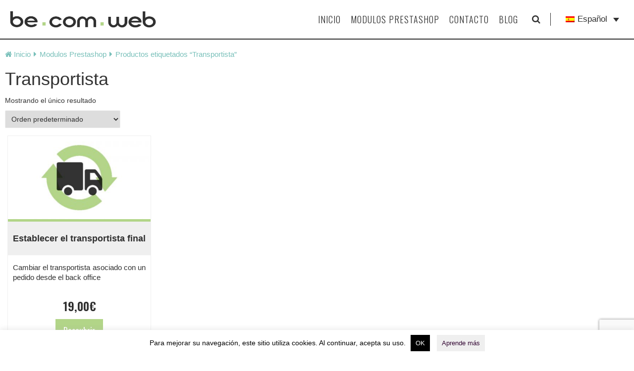

--- FILE ---
content_type: text/html; charset=UTF-8
request_url: https://agence-becomweb.fr/es/etiqueta-de-producto/transportista/
body_size: 15234
content:
<!doctype html>
<html lang="es-ES">
<head>
	<meta charset="UTF-8">
	<meta name="viewport" content="width=device-width, initial-scale=1">
	<link rel="profile" href="http://gmpg.org/xfn/11">
	<meta name='robots' content='index, follow, max-image-preview:large, max-snippet:-1, max-video-preview:-1' />
	<style>img:is([sizes="auto" i], [sizes^="auto," i]) { contain-intrinsic-size: 3000px 1500px }</style>
	
	<!-- This site is optimized with the Yoast SEO plugin v25.9 - https://yoast.com/wordpress/plugins/seo/ -->
	<title>Archives des Transportista - Agencia-web BeComWeb</title>
	<link rel="canonical" href="https://agence-becomweb.fr/es/etiqueta-de-producto/transportista/" />
	<meta property="og:locale" content="es_ES" />
	<meta property="og:type" content="article" />
	<meta property="og:title" content="Archives des Transportista - Agencia-web BeComWeb" />
	<meta property="og:url" content="https://agence-becomweb.fr/es/etiqueta-de-producto/transportista/" />
	<meta property="og:site_name" content="Agencia-web BeComWeb" />
	<meta name="twitter:card" content="summary_large_image" />
	<meta name="twitter:site" content="@Agence_BeComWeb" />
	<script type="application/ld+json" class="yoast-schema-graph">{"@context":"https://schema.org","@graph":[{"@type":"CollectionPage","@id":"https://agence-becomweb.fr/es/etiqueta-de-producto/transportista/","url":"https://agence-becomweb.fr/es/etiqueta-de-producto/transportista/","name":"Archives des Transportista - Agencia-web BeComWeb","isPartOf":{"@id":"https://agence-becomweb.fr/es/#website"},"primaryImageOfPage":{"@id":"https://agence-becomweb.fr/es/etiqueta-de-producto/transportista/#primaryimage"},"image":{"@id":"https://agence-becomweb.fr/es/etiqueta-de-producto/transportista/#primaryimage"},"thumbnailUrl":"https://agence-becomweb.fr/wp-content/uploads/2019/03/setfinalcarrier.jpg","breadcrumb":{"@id":"https://agence-becomweb.fr/es/etiqueta-de-producto/transportista/#breadcrumb"},"inLanguage":"es"},{"@type":"ImageObject","inLanguage":"es","@id":"https://agence-becomweb.fr/es/etiqueta-de-producto/transportista/#primaryimage","url":"https://agence-becomweb.fr/wp-content/uploads/2019/03/setfinalcarrier.jpg","contentUrl":"https://agence-becomweb.fr/wp-content/uploads/2019/03/setfinalcarrier.jpg","width":1024,"height":600,"caption":"Este módulo para Prestashop le permite cambiar el transportista de un pedido desde la administración"},{"@type":"BreadcrumbList","@id":"https://agence-becomweb.fr/es/etiqueta-de-producto/transportista/#breadcrumb","itemListElement":[{"@type":"ListItem","position":1,"name":"Inicio","item":"https://agence-becomweb.fr/es/"},{"@type":"ListItem","position":2,"name":"Transportista"}]},{"@type":"WebSite","@id":"https://agence-becomweb.fr/es/#website","url":"https://agence-becomweb.fr/es/","name":"Agencia-web BeComWeb","description":"Módulos Prestashop de calidad a bajo precio para su tienda en línea","publisher":{"@id":"https://agence-becomweb.fr/es/#organization"},"potentialAction":[{"@type":"SearchAction","target":{"@type":"EntryPoint","urlTemplate":"https://agence-becomweb.fr/es/?s={search_term_string}"},"query-input":{"@type":"PropertyValueSpecification","valueRequired":true,"valueName":"search_term_string"}}],"inLanguage":"es"},{"@type":"Organization","@id":"https://agence-becomweb.fr/es/#organization","name":"Agence BeComWeb","url":"https://agence-becomweb.fr/es/","logo":{"@type":"ImageObject","inLanguage":"es","@id":"https://agence-becomweb.fr/es/#/schema/logo/image/","url":"https://agence-becomweb.fr/wp-content/uploads/2019/05/logo_carré_large.gif","contentUrl":"https://agence-becomweb.fr/wp-content/uploads/2019/05/logo_carré_large.gif","width":800,"height":800,"caption":"Agence BeComWeb"},"image":{"@id":"https://agence-becomweb.fr/es/#/schema/logo/image/"},"sameAs":["https://www.facebook.com/agencebecomweb/","https://x.com/Agence_BeComWeb","https://www.youtube.com/channel/UCBJQb76bz6DcHLknRVl4Kjg"]}]}</script>
	<!-- / Yoast SEO plugin. -->


<link rel='dns-prefetch' href='//www.google.com' />
<link rel='dns-prefetch' href='//fonts.googleapis.com' />
<link rel="alternate" type="application/rss+xml" title="Agencia-web BeComWeb &raquo; Feed" href="https://agence-becomweb.fr/es/feed/" />
<link rel="alternate" type="application/rss+xml" title="Agencia-web BeComWeb &raquo; Feed de los comentarios" href="https://agence-becomweb.fr/es/comments/feed/" />
<link rel="alternate" type="application/rss+xml" title="Agencia-web BeComWeb &raquo; Transportista Etiqueta Feed" href="https://agence-becomweb.fr/es/etiqueta-de-producto/transportista/feed/" />
<script type="text/javascript">
/* <![CDATA[ */
window._wpemojiSettings = {"baseUrl":"https:\/\/s.w.org\/images\/core\/emoji\/16.0.1\/72x72\/","ext":".png","svgUrl":"https:\/\/s.w.org\/images\/core\/emoji\/16.0.1\/svg\/","svgExt":".svg","source":{"concatemoji":"https:\/\/agence-becomweb.fr\/wp-includes\/js\/wp-emoji-release.min.js?ver=6.8.3"}};
/*! This file is auto-generated */
!function(s,n){var o,i,e;function c(e){try{var t={supportTests:e,timestamp:(new Date).valueOf()};sessionStorage.setItem(o,JSON.stringify(t))}catch(e){}}function p(e,t,n){e.clearRect(0,0,e.canvas.width,e.canvas.height),e.fillText(t,0,0);var t=new Uint32Array(e.getImageData(0,0,e.canvas.width,e.canvas.height).data),a=(e.clearRect(0,0,e.canvas.width,e.canvas.height),e.fillText(n,0,0),new Uint32Array(e.getImageData(0,0,e.canvas.width,e.canvas.height).data));return t.every(function(e,t){return e===a[t]})}function u(e,t){e.clearRect(0,0,e.canvas.width,e.canvas.height),e.fillText(t,0,0);for(var n=e.getImageData(16,16,1,1),a=0;a<n.data.length;a++)if(0!==n.data[a])return!1;return!0}function f(e,t,n,a){switch(t){case"flag":return n(e,"\ud83c\udff3\ufe0f\u200d\u26a7\ufe0f","\ud83c\udff3\ufe0f\u200b\u26a7\ufe0f")?!1:!n(e,"\ud83c\udde8\ud83c\uddf6","\ud83c\udde8\u200b\ud83c\uddf6")&&!n(e,"\ud83c\udff4\udb40\udc67\udb40\udc62\udb40\udc65\udb40\udc6e\udb40\udc67\udb40\udc7f","\ud83c\udff4\u200b\udb40\udc67\u200b\udb40\udc62\u200b\udb40\udc65\u200b\udb40\udc6e\u200b\udb40\udc67\u200b\udb40\udc7f");case"emoji":return!a(e,"\ud83e\udedf")}return!1}function g(e,t,n,a){var r="undefined"!=typeof WorkerGlobalScope&&self instanceof WorkerGlobalScope?new OffscreenCanvas(300,150):s.createElement("canvas"),o=r.getContext("2d",{willReadFrequently:!0}),i=(o.textBaseline="top",o.font="600 32px Arial",{});return e.forEach(function(e){i[e]=t(o,e,n,a)}),i}function t(e){var t=s.createElement("script");t.src=e,t.defer=!0,s.head.appendChild(t)}"undefined"!=typeof Promise&&(o="wpEmojiSettingsSupports",i=["flag","emoji"],n.supports={everything:!0,everythingExceptFlag:!0},e=new Promise(function(e){s.addEventListener("DOMContentLoaded",e,{once:!0})}),new Promise(function(t){var n=function(){try{var e=JSON.parse(sessionStorage.getItem(o));if("object"==typeof e&&"number"==typeof e.timestamp&&(new Date).valueOf()<e.timestamp+604800&&"object"==typeof e.supportTests)return e.supportTests}catch(e){}return null}();if(!n){if("undefined"!=typeof Worker&&"undefined"!=typeof OffscreenCanvas&&"undefined"!=typeof URL&&URL.createObjectURL&&"undefined"!=typeof Blob)try{var e="postMessage("+g.toString()+"("+[JSON.stringify(i),f.toString(),p.toString(),u.toString()].join(",")+"));",a=new Blob([e],{type:"text/javascript"}),r=new Worker(URL.createObjectURL(a),{name:"wpTestEmojiSupports"});return void(r.onmessage=function(e){c(n=e.data),r.terminate(),t(n)})}catch(e){}c(n=g(i,f,p,u))}t(n)}).then(function(e){for(var t in e)n.supports[t]=e[t],n.supports.everything=n.supports.everything&&n.supports[t],"flag"!==t&&(n.supports.everythingExceptFlag=n.supports.everythingExceptFlag&&n.supports[t]);n.supports.everythingExceptFlag=n.supports.everythingExceptFlag&&!n.supports.flag,n.DOMReady=!1,n.readyCallback=function(){n.DOMReady=!0}}).then(function(){return e}).then(function(){var e;n.supports.everything||(n.readyCallback(),(e=n.source||{}).concatemoji?t(e.concatemoji):e.wpemoji&&e.twemoji&&(t(e.twemoji),t(e.wpemoji)))}))}((window,document),window._wpemojiSettings);
/* ]]> */
</script>
<style id='wp-emoji-styles-inline-css' type='text/css'>

	img.wp-smiley, img.emoji {
		display: inline !important;
		border: none !important;
		box-shadow: none !important;
		height: 1em !important;
		width: 1em !important;
		margin: 0 0.07em !important;
		vertical-align: -0.1em !important;
		background: none !important;
		padding: 0 !important;
	}
</style>
<link rel='stylesheet' id='wp-block-library-css' href='https://agence-becomweb.fr/wp-includes/css/dist/block-library/style.min.css?ver=6.8.3' type='text/css' media='all' />
<style id='classic-theme-styles-inline-css' type='text/css'>
/*! This file is auto-generated */
.wp-block-button__link{color:#fff;background-color:#32373c;border-radius:9999px;box-shadow:none;text-decoration:none;padding:calc(.667em + 2px) calc(1.333em + 2px);font-size:1.125em}.wp-block-file__button{background:#32373c;color:#fff;text-decoration:none}
</style>
<style id='global-styles-inline-css' type='text/css'>
:root{--wp--preset--aspect-ratio--square: 1;--wp--preset--aspect-ratio--4-3: 4/3;--wp--preset--aspect-ratio--3-4: 3/4;--wp--preset--aspect-ratio--3-2: 3/2;--wp--preset--aspect-ratio--2-3: 2/3;--wp--preset--aspect-ratio--16-9: 16/9;--wp--preset--aspect-ratio--9-16: 9/16;--wp--preset--color--black: #000000;--wp--preset--color--cyan-bluish-gray: #abb8c3;--wp--preset--color--white: #ffffff;--wp--preset--color--pale-pink: #f78da7;--wp--preset--color--vivid-red: #cf2e2e;--wp--preset--color--luminous-vivid-orange: #ff6900;--wp--preset--color--luminous-vivid-amber: #fcb900;--wp--preset--color--light-green-cyan: #7bdcb5;--wp--preset--color--vivid-green-cyan: #00d084;--wp--preset--color--pale-cyan-blue: #8ed1fc;--wp--preset--color--vivid-cyan-blue: #0693e3;--wp--preset--color--vivid-purple: #9b51e0;--wp--preset--gradient--vivid-cyan-blue-to-vivid-purple: linear-gradient(135deg,rgba(6,147,227,1) 0%,rgb(155,81,224) 100%);--wp--preset--gradient--light-green-cyan-to-vivid-green-cyan: linear-gradient(135deg,rgb(122,220,180) 0%,rgb(0,208,130) 100%);--wp--preset--gradient--luminous-vivid-amber-to-luminous-vivid-orange: linear-gradient(135deg,rgba(252,185,0,1) 0%,rgba(255,105,0,1) 100%);--wp--preset--gradient--luminous-vivid-orange-to-vivid-red: linear-gradient(135deg,rgba(255,105,0,1) 0%,rgb(207,46,46) 100%);--wp--preset--gradient--very-light-gray-to-cyan-bluish-gray: linear-gradient(135deg,rgb(238,238,238) 0%,rgb(169,184,195) 100%);--wp--preset--gradient--cool-to-warm-spectrum: linear-gradient(135deg,rgb(74,234,220) 0%,rgb(151,120,209) 20%,rgb(207,42,186) 40%,rgb(238,44,130) 60%,rgb(251,105,98) 80%,rgb(254,248,76) 100%);--wp--preset--gradient--blush-light-purple: linear-gradient(135deg,rgb(255,206,236) 0%,rgb(152,150,240) 100%);--wp--preset--gradient--blush-bordeaux: linear-gradient(135deg,rgb(254,205,165) 0%,rgb(254,45,45) 50%,rgb(107,0,62) 100%);--wp--preset--gradient--luminous-dusk: linear-gradient(135deg,rgb(255,203,112) 0%,rgb(199,81,192) 50%,rgb(65,88,208) 100%);--wp--preset--gradient--pale-ocean: linear-gradient(135deg,rgb(255,245,203) 0%,rgb(182,227,212) 50%,rgb(51,167,181) 100%);--wp--preset--gradient--electric-grass: linear-gradient(135deg,rgb(202,248,128) 0%,rgb(113,206,126) 100%);--wp--preset--gradient--midnight: linear-gradient(135deg,rgb(2,3,129) 0%,rgb(40,116,252) 100%);--wp--preset--font-size--small: 13px;--wp--preset--font-size--medium: 20px;--wp--preset--font-size--large: 36px;--wp--preset--font-size--x-large: 42px;--wp--preset--spacing--20: 0.44rem;--wp--preset--spacing--30: 0.67rem;--wp--preset--spacing--40: 1rem;--wp--preset--spacing--50: 1.5rem;--wp--preset--spacing--60: 2.25rem;--wp--preset--spacing--70: 3.38rem;--wp--preset--spacing--80: 5.06rem;--wp--preset--shadow--natural: 6px 6px 9px rgba(0, 0, 0, 0.2);--wp--preset--shadow--deep: 12px 12px 50px rgba(0, 0, 0, 0.4);--wp--preset--shadow--sharp: 6px 6px 0px rgba(0, 0, 0, 0.2);--wp--preset--shadow--outlined: 6px 6px 0px -3px rgba(255, 255, 255, 1), 6px 6px rgba(0, 0, 0, 1);--wp--preset--shadow--crisp: 6px 6px 0px rgba(0, 0, 0, 1);}:where(.is-layout-flex){gap: 0.5em;}:where(.is-layout-grid){gap: 0.5em;}body .is-layout-flex{display: flex;}.is-layout-flex{flex-wrap: wrap;align-items: center;}.is-layout-flex > :is(*, div){margin: 0;}body .is-layout-grid{display: grid;}.is-layout-grid > :is(*, div){margin: 0;}:where(.wp-block-columns.is-layout-flex){gap: 2em;}:where(.wp-block-columns.is-layout-grid){gap: 2em;}:where(.wp-block-post-template.is-layout-flex){gap: 1.25em;}:where(.wp-block-post-template.is-layout-grid){gap: 1.25em;}.has-black-color{color: var(--wp--preset--color--black) !important;}.has-cyan-bluish-gray-color{color: var(--wp--preset--color--cyan-bluish-gray) !important;}.has-white-color{color: var(--wp--preset--color--white) !important;}.has-pale-pink-color{color: var(--wp--preset--color--pale-pink) !important;}.has-vivid-red-color{color: var(--wp--preset--color--vivid-red) !important;}.has-luminous-vivid-orange-color{color: var(--wp--preset--color--luminous-vivid-orange) !important;}.has-luminous-vivid-amber-color{color: var(--wp--preset--color--luminous-vivid-amber) !important;}.has-light-green-cyan-color{color: var(--wp--preset--color--light-green-cyan) !important;}.has-vivid-green-cyan-color{color: var(--wp--preset--color--vivid-green-cyan) !important;}.has-pale-cyan-blue-color{color: var(--wp--preset--color--pale-cyan-blue) !important;}.has-vivid-cyan-blue-color{color: var(--wp--preset--color--vivid-cyan-blue) !important;}.has-vivid-purple-color{color: var(--wp--preset--color--vivid-purple) !important;}.has-black-background-color{background-color: var(--wp--preset--color--black) !important;}.has-cyan-bluish-gray-background-color{background-color: var(--wp--preset--color--cyan-bluish-gray) !important;}.has-white-background-color{background-color: var(--wp--preset--color--white) !important;}.has-pale-pink-background-color{background-color: var(--wp--preset--color--pale-pink) !important;}.has-vivid-red-background-color{background-color: var(--wp--preset--color--vivid-red) !important;}.has-luminous-vivid-orange-background-color{background-color: var(--wp--preset--color--luminous-vivid-orange) !important;}.has-luminous-vivid-amber-background-color{background-color: var(--wp--preset--color--luminous-vivid-amber) !important;}.has-light-green-cyan-background-color{background-color: var(--wp--preset--color--light-green-cyan) !important;}.has-vivid-green-cyan-background-color{background-color: var(--wp--preset--color--vivid-green-cyan) !important;}.has-pale-cyan-blue-background-color{background-color: var(--wp--preset--color--pale-cyan-blue) !important;}.has-vivid-cyan-blue-background-color{background-color: var(--wp--preset--color--vivid-cyan-blue) !important;}.has-vivid-purple-background-color{background-color: var(--wp--preset--color--vivid-purple) !important;}.has-black-border-color{border-color: var(--wp--preset--color--black) !important;}.has-cyan-bluish-gray-border-color{border-color: var(--wp--preset--color--cyan-bluish-gray) !important;}.has-white-border-color{border-color: var(--wp--preset--color--white) !important;}.has-pale-pink-border-color{border-color: var(--wp--preset--color--pale-pink) !important;}.has-vivid-red-border-color{border-color: var(--wp--preset--color--vivid-red) !important;}.has-luminous-vivid-orange-border-color{border-color: var(--wp--preset--color--luminous-vivid-orange) !important;}.has-luminous-vivid-amber-border-color{border-color: var(--wp--preset--color--luminous-vivid-amber) !important;}.has-light-green-cyan-border-color{border-color: var(--wp--preset--color--light-green-cyan) !important;}.has-vivid-green-cyan-border-color{border-color: var(--wp--preset--color--vivid-green-cyan) !important;}.has-pale-cyan-blue-border-color{border-color: var(--wp--preset--color--pale-cyan-blue) !important;}.has-vivid-cyan-blue-border-color{border-color: var(--wp--preset--color--vivid-cyan-blue) !important;}.has-vivid-purple-border-color{border-color: var(--wp--preset--color--vivid-purple) !important;}.has-vivid-cyan-blue-to-vivid-purple-gradient-background{background: var(--wp--preset--gradient--vivid-cyan-blue-to-vivid-purple) !important;}.has-light-green-cyan-to-vivid-green-cyan-gradient-background{background: var(--wp--preset--gradient--light-green-cyan-to-vivid-green-cyan) !important;}.has-luminous-vivid-amber-to-luminous-vivid-orange-gradient-background{background: var(--wp--preset--gradient--luminous-vivid-amber-to-luminous-vivid-orange) !important;}.has-luminous-vivid-orange-to-vivid-red-gradient-background{background: var(--wp--preset--gradient--luminous-vivid-orange-to-vivid-red) !important;}.has-very-light-gray-to-cyan-bluish-gray-gradient-background{background: var(--wp--preset--gradient--very-light-gray-to-cyan-bluish-gray) !important;}.has-cool-to-warm-spectrum-gradient-background{background: var(--wp--preset--gradient--cool-to-warm-spectrum) !important;}.has-blush-light-purple-gradient-background{background: var(--wp--preset--gradient--blush-light-purple) !important;}.has-blush-bordeaux-gradient-background{background: var(--wp--preset--gradient--blush-bordeaux) !important;}.has-luminous-dusk-gradient-background{background: var(--wp--preset--gradient--luminous-dusk) !important;}.has-pale-ocean-gradient-background{background: var(--wp--preset--gradient--pale-ocean) !important;}.has-electric-grass-gradient-background{background: var(--wp--preset--gradient--electric-grass) !important;}.has-midnight-gradient-background{background: var(--wp--preset--gradient--midnight) !important;}.has-small-font-size{font-size: var(--wp--preset--font-size--small) !important;}.has-medium-font-size{font-size: var(--wp--preset--font-size--medium) !important;}.has-large-font-size{font-size: var(--wp--preset--font-size--large) !important;}.has-x-large-font-size{font-size: var(--wp--preset--font-size--x-large) !important;}
:where(.wp-block-post-template.is-layout-flex){gap: 1.25em;}:where(.wp-block-post-template.is-layout-grid){gap: 1.25em;}
:where(.wp-block-columns.is-layout-flex){gap: 2em;}:where(.wp-block-columns.is-layout-grid){gap: 2em;}
:root :where(.wp-block-pullquote){font-size: 1.5em;line-height: 1.6;}
</style>
<link rel='stylesheet' id='contact-form-7-css' href='https://agence-becomweb.fr/wp-content/plugins/contact-form-7/includes/css/styles.css?ver=6.1.1' type='text/css' media='all' />
<link rel='stylesheet' id='cookie-law-info-css' href='https://agence-becomweb.fr/wp-content/plugins/cookie-law-info/legacy/public/css/cookie-law-info-public.css?ver=3.3.5' type='text/css' media='all' />
<link rel='stylesheet' id='cookie-law-info-gdpr-css' href='https://agence-becomweb.fr/wp-content/plugins/cookie-law-info/legacy/public/css/cookie-law-info-gdpr.css?ver=3.3.5' type='text/css' media='all' />
<link rel='stylesheet' id='wcdpue-css' href='https://agence-becomweb.fr/wp-content/plugins/wcdpue-pro/public/css/wcdpue-public.css?ver=2.0.8' type='text/css' media='all' />
<link rel='stylesheet' id='wcdpue-metabox-css' href='https://agence-becomweb.fr/wp-content/plugins/wcdpue-pro/public/css/metabox.css?ver=1769401536' type='text/css' media='all' />
<link rel='stylesheet' id='wcdpue-selectWoo-css' href='https://agence-becomweb.fr/wp-content/plugins/wcdpue-pro/shared/css/selectWoo.min.css?ver=1769401536' type='text/css' media='all' />
<style id='woocommerce-inline-inline-css' type='text/css'>
.woocommerce form .form-row .required { visibility: visible; }
</style>
<link rel='stylesheet' id='wpml-legacy-dropdown-0-css' href='https://agence-becomweb.fr/wp-content/plugins/sitepress-multilingual-cms/templates/language-switchers/legacy-dropdown/style.min.css?ver=1' type='text/css' media='all' />
<link rel='stylesheet' id='wpml-legacy-horizontal-list-0-css' href='https://agence-becomweb.fr/wp-content/plugins/sitepress-multilingual-cms/templates/language-switchers/legacy-list-horizontal/style.min.css?ver=1' type='text/css' media='all' />
<link rel='stylesheet' id='brands-styles-css' href='https://agence-becomweb.fr/wp-content/plugins/woocommerce/assets/css/brands.css?ver=10.1.2' type='text/css' media='all' />
<link rel='stylesheet' id='becomweb-style-css' href='https://agence-becomweb.fr/wp-content/themes/becomweb/style.min.css?ver=6.8.3' type='text/css' media='all' />
<link rel='stylesheet' id='bootstrap-css' href='https://agence-becomweb.fr/wp-content/themes/becomweb/bootstrap.min.css?ver=6.8.3' type='text/css' media='all' />
<link rel='stylesheet' id='font-awesome-css' href='https://agence-becomweb.fr/wp-content/themes/becomweb/fonts/font-awesome/font-awesome.min.css?ver=6.8.3' type='text/css' media='all' />
<link rel='stylesheet' id='owl-carousel-css' href='https://agence-becomweb.fr/wp-content/themes/becomweb/plugins/owl-carousel/owl.carousel.min.css?ver=6.8.3' type='text/css' media='all' />
<link rel='stylesheet' id='fira_sans-css' href='https://fonts.googleapis.com/css?family=Fira+Sans%3A200%2C300%2C400%2C600%2C700&#038;ver=6.8.3' type='text/css' media='all' />
<link rel='stylesheet' id='oswald-css' href='https://fonts.googleapis.com/css?family=Oswald%3A200%2C300%2C400%2C600%2C700&#038;ver=6.8.3' type='text/css' media='all' />
<link rel='stylesheet' id='becomweb-woocommerce-style-css' href='https://agence-becomweb.fr/wp-content/themes/becomweb/woocommerce.css?ver=6.8.3' type='text/css' media='all' />
<style id='becomweb-woocommerce-style-inline-css' type='text/css'>
@font-face {
			font-family: "star";
			src: url("https://agence-becomweb.fr/wp-content/plugins/woocommerce/assets/fonts/star.eot");
			src: url("https://agence-becomweb.fr/wp-content/plugins/woocommerce/assets/fonts/star.eot?#iefix") format("embedded-opentype"),
				url("https://agence-becomweb.fr/wp-content/plugins/woocommerce/assets/fonts/star.woff") format("woff"),
				url("https://agence-becomweb.fr/wp-content/plugins/woocommerce/assets/fonts/star.ttf") format("truetype"),
				url("https://agence-becomweb.fr/wp-content/plugins/woocommerce/assets/fonts/star.svg#star") format("svg");
			font-weight: normal;
			font-style: normal;
		}
</style>
<script type="text/javascript" src="https://agence-becomweb.fr/wp-includes/js/jquery/jquery.min.js?ver=3.7.1" id="jquery-core-js"></script>
<script type="text/javascript" src="https://agence-becomweb.fr/wp-includes/js/jquery/jquery-migrate.min.js?ver=3.4.1" id="jquery-migrate-js"></script>
<script type="text/javascript" id="cookie-law-info-js-extra">
/* <![CDATA[ */
var Cli_Data = {"nn_cookie_ids":[],"cookielist":[],"non_necessary_cookies":[],"ccpaEnabled":"","ccpaRegionBased":"","ccpaBarEnabled":"","strictlyEnabled":["necessary","obligatoire"],"ccpaType":"gdpr","js_blocking":"","custom_integration":"","triggerDomRefresh":"","secure_cookies":""};
var cli_cookiebar_settings = {"animate_speed_hide":"500","animate_speed_show":"500","background":"#FFF","border":"#b1a6a6c2","border_on":"","button_1_button_colour":"#000","button_1_button_hover":"#000000","button_1_link_colour":"#fff","button_1_as_button":"1","button_1_new_win":"","button_2_button_colour":"#efefef","button_2_button_hover":"#bfbfbf","button_2_link_colour":"#300330","button_2_as_button":"1","button_2_hidebar":"1","button_3_button_colour":"#000","button_3_button_hover":"#000000","button_3_link_colour":"#fff","button_3_as_button":"1","button_3_new_win":"","button_4_button_colour":"#000","button_4_button_hover":"#000000","button_4_link_colour":"#fff","button_4_as_button":"1","button_7_button_colour":"#61a229","button_7_button_hover":"#4e8221","button_7_link_colour":"#fff","button_7_as_button":"1","button_7_new_win":"","font_family":"inherit","header_fix":"","notify_animate_hide":"1","notify_animate_show":"","notify_div_id":"#cookie-law-info-bar","notify_position_horizontal":"right","notify_position_vertical":"bottom","scroll_close":"","scroll_close_reload":"","accept_close_reload":"","reject_close_reload":"","showagain_tab":"","showagain_background":"#fff","showagain_border":"#000","showagain_div_id":"#cookie-law-info-again","showagain_x_position":"100px","text":"#000","show_once_yn":"","show_once":"10000","logging_on":"","as_popup":"","popup_overlay":"1","bar_heading_text":"","cookie_bar_as":"banner","popup_showagain_position":"bottom-right","widget_position":"left"};
var log_object = {"ajax_url":"https:\/\/agence-becomweb.fr\/wp-admin\/admin-ajax.php"};
/* ]]> */
</script>
<script type="text/javascript" src="https://agence-becomweb.fr/wp-content/plugins/cookie-law-info/legacy/public/js/cookie-law-info-public.js?ver=3.3.5" id="cookie-law-info-js"></script>
<script type="text/javascript" src="https://agence-becomweb.fr/wp-content/plugins/wcdpue-pro/public/js/wcdpue-public.js?ver=2.0.8" id="wcdpue-js"></script>
<script type="text/javascript" src="https://agence-becomweb.fr/wp-content/plugins/wcdpue-pro/shared/js/selectWoo.min.js?ver=1769401536" id="wcdpue-selectWoo-js"></script>
<script type="text/javascript" src="https://agence-becomweb.fr/wp-content/plugins/woocommerce/assets/js/jquery-blockui/jquery.blockUI.min.js?ver=2.7.0-wc.10.1.2" id="jquery-blockui-js" defer="defer" data-wp-strategy="defer"></script>
<script type="text/javascript" id="wc-add-to-cart-js-extra">
/* <![CDATA[ */
var wc_add_to_cart_params = {"ajax_url":"\/wp-admin\/admin-ajax.php?lang=es","wc_ajax_url":"\/es\/?wc-ajax=%%endpoint%%","i18n_view_cart":"Ver carrito","cart_url":"https:\/\/agence-becomweb.fr\/es\/carrito\/","is_cart":"","cart_redirect_after_add":"no"};
/* ]]> */
</script>
<script type="text/javascript" src="https://agence-becomweb.fr/wp-content/plugins/woocommerce/assets/js/frontend/add-to-cart.min.js?ver=10.1.2" id="wc-add-to-cart-js" defer="defer" data-wp-strategy="defer"></script>
<script type="text/javascript" src="https://agence-becomweb.fr/wp-content/plugins/woocommerce/assets/js/js-cookie/js.cookie.min.js?ver=2.1.4-wc.10.1.2" id="js-cookie-js" defer="defer" data-wp-strategy="defer"></script>
<script type="text/javascript" id="woocommerce-js-extra">
/* <![CDATA[ */
var woocommerce_params = {"ajax_url":"\/wp-admin\/admin-ajax.php?lang=es","wc_ajax_url":"\/es\/?wc-ajax=%%endpoint%%","i18n_password_show":"Mostrar contrase\u00f1a","i18n_password_hide":"Ocultar contrase\u00f1a"};
/* ]]> */
</script>
<script type="text/javascript" src="https://agence-becomweb.fr/wp-content/plugins/woocommerce/assets/js/frontend/woocommerce.min.js?ver=10.1.2" id="woocommerce-js" defer="defer" data-wp-strategy="defer"></script>
<script type="text/javascript" src="https://agence-becomweb.fr/wp-content/plugins/sitepress-multilingual-cms/templates/language-switchers/legacy-dropdown/script.min.js?ver=1" id="wpml-legacy-dropdown-0-js"></script>
<link rel="https://api.w.org/" href="https://agence-becomweb.fr/es/wp-json/" /><link rel="alternate" title="JSON" type="application/json" href="https://agence-becomweb.fr/es/wp-json/wp/v2/product_tag/318" /><link rel="EditURI" type="application/rsd+xml" title="RSD" href="https://agence-becomweb.fr/xmlrpc.php?rsd" />
<meta name="generator" content="WordPress 6.8.3" />
<meta name="generator" content="WooCommerce 10.1.2" />
<meta name="generator" content="WPML ver:4.7.6 stt:1,4,2;" />
	<noscript><style>.woocommerce-product-gallery{ opacity: 1 !important; }</style></noscript>
			<style type="text/css">
					.site-title a,
			.site-description {
				color: #303030;
			}
				</style>
		<link rel="icon" href="https://agence-becomweb.fr/wp-content/uploads/2019/05/cropped-logo_carre_large-32x32.gif" sizes="32x32" />
<link rel="icon" href="https://agence-becomweb.fr/wp-content/uploads/2019/05/cropped-logo_carre_large-192x192.gif" sizes="192x192" />
<link rel="apple-touch-icon" href="https://agence-becomweb.fr/wp-content/uploads/2019/05/cropped-logo_carre_large-180x180.gif" />
<meta name="msapplication-TileImage" content="https://agence-becomweb.fr/wp-content/uploads/2019/05/cropped-logo_carre_large-270x270.gif" />
	<!-- Global site tag (gtag.js) - Google Analytics -->
	<script async src="https://www.googletagmanager.com/gtag/js?id=UA-68379263-1"></script>
	<script>
		window.dataLayer = window.dataLayer || [];
		function gtag(){dataLayer.push(arguments);}
		gtag('js', new Date());
		gtag('config', 'UA-68379263-1');
	</script>

</head>

<body class="archive tax-product_tag term-transportista term-318 wp-theme-becomweb theme-becomweb woocommerce woocommerce-page woocommerce-no-js metaslider-plugin hfeed body woocommerce-active">
<div id="page" class="site">
	<a class="skip-link screen-reader-text" href="#content">Skip to content</a>

	<header id="header" class="site-header">
		<div class= "container">
			<div class="site-branding col-md-3">
				<!-- Logo -->
				<div id="header_logo_container">
																<a href="https://agence-becomweb.fr/es/" rel="home">
							<img src="/wp-content/themes/becomweb/img/logo_fond_clair.svg" class="header_logo" alt="Módulos Prestashop de calidad a bajo precio para su tienda en línea" />						</a>
									</div>
			</div>
			<!-- Bouton menu mobile -->
			<button class="toggle_menu" id="toggle_menu_button" aria-controls="primary-menu" aria-expanded="false">
				<i class="fa fa-ellipsis-v" aria-hidden="true"></i><span> Menu</span>
			</button>
			<nav id="site-navigation" class="main-navigation header-menu col-md-9">
				<div>
					<!-- Lien toggle dans menu -->
					<div id="toggle_menu_link">
						<button class="toggle_menu">
							Cerrar <i class="fa fa-angle-double-right" aria-hidden="true"></i>
						</button>
					</div>
					<div id="header_searchform_container">
						<form role="search" method="get" class="searchform" action="https://agence-becomweb.fr/es/" >
	<input type="text" value="" name="s" id="s" placeholder="Ingrese una palabra clave" />
	<button type="submit" id="searchsubmit"><i class="fa fa-search"></i></button>
    </form>					</div>
					<ul id="primary-menu" class="menu"><li id="menu-item-1205" class="menu-item menu-item-type-post_type menu-item-object-page menu-item-home menu-item-1205"><a href="https://agence-becomweb.fr/es/">Inicio</a></li>
<li id="menu-item-1695" class="menu-item menu-item-type-post_type menu-item-object-page menu-item-1695"><a href="https://agence-becomweb.fr/es/modulos-prestashop/">Modulos Prestashop</a></li>
<li id="menu-item-1173" class="menu-item menu-item-type-post_type menu-item-object-page menu-item-1173"><a href="https://agence-becomweb.fr/es/contacto/">Contacto</a></li>
<li id="menu-item-1206" class="menu-item menu-item-type-post_type menu-item-object-page menu-item-1206"><a href="https://agence-becomweb.fr/es/blog/">Blog</a></li>
</ul>					<button id="toggle_search_form" aria-label="Mostrar formulario de búsqueda">
						<i class="fa fa-search" aria-hidden="true"></i>
					</button>
					<div id="header_language_selector">
						
<div
	 class="wpml-ls-statics-shortcode_actions wpml-ls wpml-ls-legacy-dropdown js-wpml-ls-legacy-dropdown">
	<ul>

		<li tabindex="0" class="wpml-ls-slot-shortcode_actions wpml-ls-item wpml-ls-item-es wpml-ls-current-language wpml-ls-last-item wpml-ls-item-legacy-dropdown">
			<a href="#" class="js-wpml-ls-item-toggle wpml-ls-item-toggle">
                            <img
            class="wpml-ls-flag"
            src="https://agence-becomweb.fr/wp-content/plugins/sitepress-multilingual-cms/res/flags/es.png"
            alt=""
            
            
    /><span class="wpml-ls-native">Español</span></a>

			<ul class="wpml-ls-sub-menu">
				
					<li class="wpml-ls-slot-shortcode_actions wpml-ls-item wpml-ls-item-fr wpml-ls-first-item">
						<a href="https://agence-becomweb.fr/etiquette-produit/transporteur/" class="wpml-ls-link">
                                        <img
            class="wpml-ls-flag"
            src="https://agence-becomweb.fr/wp-content/plugins/sitepress-multilingual-cms/res/flags/fr.png"
            alt=""
            
            
    /><span class="wpml-ls-native" lang="fr">Français</span></a>
					</li>

				
					<li class="wpml-ls-slot-shortcode_actions wpml-ls-item wpml-ls-item-en">
						<a href="https://agence-becomweb.fr/en/product-tag/carrier/" class="wpml-ls-link">
                                        <img
            class="wpml-ls-flag"
            src="https://agence-becomweb.fr/wp-content/plugins/sitepress-multilingual-cms/res/flags/en.png"
            alt=""
            
            
    /><span class="wpml-ls-native" lang="en">English</span></a>
					</li>

							</ul>

		</li>

	</ul>
</div>
					</div>
				</div>
			</nav>
		</div>
	</header><!-- #masthead -->

		<div id="content" class="clearfix site-content container woocommerce_container">
	<nav class="breadcrumb" itemprop="breadcrumb"><ol itemscope= itemtype="http://schema.org/BreadcrumbList"><li itemprop="itemListElement" itemscope itemtype="http://schema.org/ListItem"><a href="https://agence-becomweb.fr/es/" itemprop="item"><i class="fa fa-home"></i> <span itemprop="name">Inicio</span></a><meta itemprop="position" content="1" /></li><li itemprop="itemListElement" itemscope itemtype="http://schema.org/ListItem"><a href="https://agence-becomweb.fr/es/modulos-prestashop/" itemprop="item"><span itemprop="name">Modulos Prestashop</span></a><meta itemprop="position" content="2" /></li><li itemprop="itemListElement" itemscope itemtype="http://schema.org/ListItem"><span itemprop="name">Productos etiquetados &ldquo;Transportista&rdquo;</span><meta itemprop="position" content="3" /></li></ol></nav>		<div id="primary" class="content-area ">
			<main id="main" class="site-main" role="main">
			<header class="woocommerce-products-header">
			<h1 class="woocommerce-products-header__title page-title">Transportista</h1>
	
	</header>
<div class="woocommerce-notices-wrapper"></div><p class="woocommerce-result-count" role="alert" aria-relevant="all" >
	Mostrando el único resultado</p>
<form class="woocommerce-ordering" method="get">
		<select
		name="orderby"
		class="orderby"
					aria-label="Pedido de la tienda"
			>
					<option value="menu_order"  selected='selected'>Orden predeterminado</option>
					<option value="popularity" >Ordenar por popularidad</option>
					<option value="rating" >Ordenar por puntuación media</option>
					<option value="date" >Ordenar por los últimos</option>
					<option value="price" >Ordenar por precio: bajo a alto</option>
					<option value="price-desc" >Ordenar por precio: alto a bajo</option>
			</select>
	<input type="hidden" name="paged" value="1" />
	</form>
<div class="products-list row"><section class="product_list clearfix">
<article class="product_list_item col-md-3 col-xs-6 product type-product post-1568 status-publish first instock product_cat-modulos-prestashop product_tag-1-6-es product_tag-1-7-es product_tag-cambiar product_tag-envio product_tag-livraison-es product_tag-modulo product_tag-paquete product_tag-prestashop-es product_tag-transporte product_tag-transportista has-post-thumbnail downloadable virtual purchasable product-type-simple">
	<div class="product_list_item_content">
		<a href="https://agence-becomweb.fr/es/modulos-prestashop/establecer-el-transportista-final/" class="woocommerce-LoopProduct-link woocommerce-loop-product__link"><div class="product_list_item_thumbnail"><img width="400" height="234" src="https://agence-becomweb.fr/wp-content/uploads/2019/03/setfinalcarrier-400x234.jpg" class="attachment-woocommerce_thumbnail size-woocommerce_thumbnail" alt="Modificar el transportista de un pedido desde el back office de Prestashop" decoding="async" fetchpriority="high" srcset="https://agence-becomweb.fr/wp-content/uploads/2019/03/setfinalcarrier-400x234.jpg 400w, https://agence-becomweb.fr/wp-content/uploads/2019/03/setfinalcarrier-480x281.jpg 480w, https://agence-becomweb.fr/wp-content/uploads/2019/03/setfinalcarrier-768x450.jpg 768w, https://agence-becomweb.fr/wp-content/uploads/2019/03/setfinalcarrier.jpg 1024w, https://agence-becomweb.fr/wp-content/uploads/2019/03/setfinalcarrier-800x469.jpg 800w, https://agence-becomweb.fr/wp-content/uploads/2019/03/setfinalcarrier-300x176.jpg 300w" sizes="(max-width: 400px) 100vw, 400px" /></div><h3 class="product_list_item_title">Establecer el transportista final</h3><div class="product_list_item_short_desc">Cambiar el transportista asociado con un pedido desde el back office</div>
	<div class="product_list_item_price">
		<span class="price"><span class="woocommerce-Price-amount amount"><bdi>19,00<span class="woocommerce-Price-currencySymbol">&euro;</span></bdi></span></span>
	</div>
</a><div class="product_list_item_button text-center">
    <a href="https://agence-becomweb.fr/es/modulos-prestashop/establecer-el-transportista-final/" class="btn green_btn">
        Descubrir    </a>
</div>
	</div>
</article>
</section>
</div>			</main><!-- #main -->
		</div><!-- #primary -->
		
<aside id="sidebar" class="widget-area col-md-3 shop_sidebar ">
	<section id="bcw-ln-widget-3" class="widget-odd widget-first widget-1 sidebar_block widget bcw-ln-widget"><div class="sidebar_block_title">Últimas noticias</div><ul class="widget_latest_news_list"><li class="bcw_news_item">
	<a href="https://agence-becomweb.fr/es/blog/probar-un-nuevo-modulo-de-prestashop/" title="Voir Probar un nuevo módulo de Prestashop">
		<div class="bcw_news_item_header">
			<span class="bcw_news_date">11/08/2022</span>
			<span class="bcw_news_title">Probar un nuevo módulo de Prestashop</span>
		</div>
		<div class="bcw_news_description">Descubra cómo probar un nuevo módulo en su tienda Prestashop antes de ponerlo a disposición de los clientes</div>
	</a>
</li><li class="bcw_news_item">
	<a href="https://agence-becomweb.fr/es/blog/muestre-el-importe-restante-para-obtener-un-envio-gratuito/" title="Voir Muestre el importe restante para obtener un envio gratuito">
		<div class="bcw_news_item_header">
			<span class="bcw_news_date">27/04/2020</span>
			<span class="bcw_news_title">Muestre el importe restante para obtener un envio gratuito</span>
		</div>
		<div class="bcw_news_description">Decirle al cliente la cantidad que falta para beneficiarse del envío gratuito es una forma simple y efectiva de aumentar el monto del pedido.</div>
	</a>
</li><li class="bcw_news_item">
	<a href="https://agence-becomweb.fr/es/blog/prestashop-cambiar-la-fecha-de-creacion-de-un-producto/" title="Voir Prestashop &#8211; Cambiar la fecha de creación de un producto">
		<div class="bcw_news_item_header">
			<span class="bcw_news_date">25/11/2019</span>
			<span class="bcw_news_title">Prestashop &#8211; Cambiar la fecha de creación de un producto</span>
		</div>
		<div class="bcw_news_description">Si administra una tienda Prestashop, es posible que ya se haya encontrado con este problema: no puede cambiar la fecha de creación de un producto. ...</div>
	</a>
</li><li class="bcw_news_item">
	<a href="https://agence-becomweb.fr/es/blog/prestashop-personaliza-la-pagina-de-mantenimiento/" title="Voir Prestashop &#8211; Personaliza la página de mantenimiento">
		<div class="bcw_news_item_header">
			<span class="bcw_news_date">21/01/2019</span>
			<span class="bcw_news_title">Prestashop &#8211; Personaliza la página de mantenimiento</span>
		</div>
		<div class="bcw_news_description">Descubra cómo crear una página de mantenimiento o una página de espera con un diseño y contenido personalizado para su tienda Prestashop</div>
	</a>
</li></ul><div class="blog_page_link text-center"><a href="https://agence-becomweb.fr/es/blog/" title="Todas las noticias de la agencia BeComWeb" class="btn blue_btn small_btn">Todas las noticias</a></div></section><section id="custom_html-6" class="widget_text widget-even widget-last widget-4 sidebar_block custom_dev_block widget widget_custom_html"><div class="sidebar_block_title">Tu módulo personalizado</div><div class="textwidget custom-html-widget"><div class="custom_dev_text">
	<p>
		¿Busca un desarrollador para diseñar, modificar o adaptar un módulo para su tienda Prestashop?
	</p>
	<p>
		No dude en contactarnos ahora. Estudiaremos su proyecto juntos. Y la cotización es totalmente gratuita.
	</p>
</div>
<div class="custom_dev_btn text-center">
	<a href="/es/contact" class="btn blue_btn small_btn" title="Solicite una estimacion para un módulo personalizado de Prestashop">
		Contactanos
	</a>
</div>
<div class="custom_dev_illustration">
	<img src="/wp-content/themes/becomweb/img/custom_dev.svg" alt="Desarrollo personalizado del módulo Prestashop" />
</div></div></section></aside><!-- #sidebar -->

	</div><!-- #content -->

	<footer id="footer" class="clearfix">
		<div class="container">
							<section id="text-2" class="widget-odd widget-first widget-1 col-xs-12 footer-widget widget_text"><h4 class="footer-widget-title">Agencia web experta in Prestashop desarrollo</h4>			<div class="textwidget"><p>Descubre todos los módulos Prestashop que te permitirán fidelizar a tus clientes, mejorar tu volumen de venta y ahorrar tiempo para gestionar tu tienda online.</p>
</div>
		</section><section id="custom_html-8" class="widget_text widget-even widget-4 col-sm-3 col-xs-6 footer-widget widget_custom_html"><h4 class="footer-widget-title">Contacto</h4><div class="textwidget custom-html-widget"><p>Agencia Be•Com•Web</p>
<p>Agencia web e-commerce</p>
<ul>
		<li>
			<a href="/es/contact"><i class="fa fa-envelope"></i> contact@agence-becomweb.fr</a></li>
</ul></div></section><section id="nav_menu-3" class="widget-odd widget-5 col-sm-3 col-xs-6 footer-widget widget_nav_menu"><h4 class="footer-widget-title">Navegación</h4><div class="menu-navigation-footer-espagnol-container"><ul id="menu-navigation-footer-espagnol" class="menu"><li id="menu-item-1677" class="menu-item menu-item-type-post_type menu-item-object-page menu-item-home menu-item-1677"><a href="https://agence-becomweb.fr/es/">Inicio</a></li>
<li id="menu-item-1678" class="menu-item menu-item-type-post_type menu-item-object-page menu-item-1678"><a href="https://agence-becomweb.fr/es/blog/">Blog</a></li>
<li id="menu-item-1181" class="menu-item menu-item-type-post_type menu-item-object-page menu-item-1181"><a href="https://agence-becomweb.fr/es/contacto/">Contacto</a></li>
</ul></div></section><section id="nav_menu-4" class="widget-even widget-6 col-sm-3 col-xs-6 footer-widget widget_nav_menu"><h4 class="footer-widget-title">Tienda</h4><div class="menu-e-shop-footer-espagnol-container"><ul id="menu-e-shop-footer-espagnol" class="menu"><li id="menu-item-2130" class="menu-item menu-item-type-post_type menu-item-object-page menu-item-2130"><a href="https://agence-becomweb.fr/es/modulos-prestashop/">Productos</a></li>
<li id="menu-item-1188" class="menu-item menu-item-type-post_type menu-item-object-page menu-item-1188"><a href="https://agence-becomweb.fr/es/pedido/">Pedido</a></li>
<li id="menu-item-1189" class="menu-item menu-item-type-post_type menu-item-object-page menu-item-1189"><a href="https://agence-becomweb.fr/es/carrito/">Carrito</a></li>
<li id="menu-item-2129" class="menu-item menu-item-type-post_type menu-item-object-page menu-item-2129"><a href="https://agence-becomweb.fr/es/mi-cuenta/">Mi cuenta</a></li>
</ul></div></section><section id="nav_menu-2" class="widget-odd widget-7 col-sm-3 col-xs-6 footer-widget widget_nav_menu"><h4 class="footer-widget-title">Redes sociales</h4><div class="menu-reseaux-sociaux-espagnol-container"><ul id="menu-reseaux-sociaux-espagnol" class="menu"><li id="menu-item-1177" class="menu-item menu-item-type-custom menu-item-object-custom menu-item-1177"><a href="https://www.facebook.com/agencebecomweb/"><i class="fa fa-facebook-square" aria-hidden="true"></i></a></li>
<li id="menu-item-1178" class="menu-item menu-item-type-custom menu-item-object-custom menu-item-1178"><a href="https://twitter.com/Agence_BeComWeb"><i class="fa fa-twitter-square" aria-hidden="true"></i></a></li>
<li id="menu-item-1179" class="menu-item menu-item-type-custom menu-item-object-custom menu-item-1179"><a href="https://www.youtube.com/channel/UCBJQb76bz6DcHLknRVl4Kjg"><i class="fa fa-youtube-play" aria-hidden="true"></i></a></li>
</ul></div></section><section id="nav_menu-5" class="widget-even widget-8 footer_bottom_links col-xs-12 footer-widget widget_nav_menu"><div class="menu-liens-footer-espagnol-container"><ul id="menu-liens-footer-espagnol" class="menu"><li id="menu-item-1193" class="menu-item menu-item-type-post_type menu-item-object-page menu-item-1193"><a href="https://agence-becomweb.fr/es/condiciones-generales-de-venta/">Condiciones generales de venta</a></li>
<li id="menu-item-1194" class="menu-item menu-item-type-post_type menu-item-object-page menu-item-1194"><a href="https://agence-becomweb.fr/es/notas-legales/">Notas legales</a></li>
<li id="menu-item-1195" class="menu-item menu-item-type-post_type menu-item-object-page menu-item-1195"><a rel="privacy-policy" href="https://agence-becomweb.fr/es/politica-de-confidencialidad/">Política de confidencialidad</a></li>
</ul></div></section><section id="icl_lang_sel_widget-2" class="widget-odd widget-last widget-9 footer-widget widget_icl_lang_sel_widget">
<div class="wpml-ls-sidebars-footer_widget_area wpml-ls wpml-ls-legacy-list-horizontal">
	<ul><li class="wpml-ls-slot-footer_widget_area wpml-ls-item wpml-ls-item-fr wpml-ls-first-item wpml-ls-item-legacy-list-horizontal">
				<a href="https://agence-becomweb.fr/etiquette-produit/transporteur/" class="wpml-ls-link">
                                <img
            class="wpml-ls-flag"
            src="https://agence-becomweb.fr/wp-content/plugins/sitepress-multilingual-cms/res/flags/fr.png"
            alt=""
            
            
    /><span class="wpml-ls-native" lang="fr">Français</span></a>
			</li><li class="wpml-ls-slot-footer_widget_area wpml-ls-item wpml-ls-item-en wpml-ls-item-legacy-list-horizontal">
				<a href="https://agence-becomweb.fr/en/product-tag/carrier/" class="wpml-ls-link">
                                <img
            class="wpml-ls-flag"
            src="https://agence-becomweb.fr/wp-content/plugins/sitepress-multilingual-cms/res/flags/en.png"
            alt=""
            
            
    /><span class="wpml-ls-native" lang="en">English</span></a>
			</li><li class="wpml-ls-slot-footer_widget_area wpml-ls-item wpml-ls-item-es wpml-ls-current-language wpml-ls-last-item wpml-ls-item-legacy-list-horizontal">
				<a href="https://agence-becomweb.fr/es/etiqueta-de-producto/transportista/" class="wpml-ls-link">
                                <img
            class="wpml-ls-flag"
            src="https://agence-becomweb.fr/wp-content/plugins/sitepress-multilingual-cms/res/flags/es.png"
            alt=""
            
            
    /><span class="wpml-ls-native">Español</span></a>
			</li></ul>
</div>
</section>					</div>
	</footer>
</div><!-- #page -->

<script type="speculationrules">
{"prefetch":[{"source":"document","where":{"and":[{"href_matches":"\/es\/*"},{"not":{"href_matches":["\/wp-*.php","\/wp-admin\/*","\/wp-content\/uploads\/*","\/wp-content\/*","\/wp-content\/plugins\/*","\/wp-content\/themes\/becomweb\/*","\/es\/*\\?(.+)"]}},{"not":{"selector_matches":"a[rel~=\"nofollow\"]"}},{"not":{"selector_matches":".no-prefetch, .no-prefetch a"}}]},"eagerness":"conservative"}]}
</script>
<!--googleoff: all--><div id="cookie-law-info-bar" data-nosnippet="true"><span><span id="cookie_bar_text">Para mejorar su navegación, este sitio utiliza cookies. Al continuar, acepta su uso.</span><span id="cookie_bar_buttons"><a role='button' data-cli_action="accept" id="cookie_action_close_header" class="medium cli-plugin-button cli-plugin-main-button cookie_action_close_header cli_action_button wt-cli-accept-btn">OK</a> <a href="https://agence-becomweb.fr/es/politica-de-confidencialidad/" id="CONSTANT_OPEN_URL" target="_blank" class="medium cli-plugin-button cli-plugin-main-link">Aprende más</a></span></span></div><div id="cookie-law-info-again" data-nosnippet="true"><span id="cookie_hdr_showagain">Política de privacidad y cookies</span></div><div class="cli-modal" data-nosnippet="true" id="cliSettingsPopup" tabindex="-1" role="dialog" aria-labelledby="cliSettingsPopup" aria-hidden="true">
  <div class="cli-modal-dialog" role="document">
	<div class="cli-modal-content cli-bar-popup">
		  <button type="button" class="cli-modal-close" id="cliModalClose">
			<svg class="" viewBox="0 0 24 24"><path d="M19 6.41l-1.41-1.41-5.59 5.59-5.59-5.59-1.41 1.41 5.59 5.59-5.59 5.59 1.41 1.41 5.59-5.59 5.59 5.59 1.41-1.41-5.59-5.59z"></path><path d="M0 0h24v24h-24z" fill="none"></path></svg>
			<span class="wt-cli-sr-only">Cerrar</span>
		  </button>
		  <div class="cli-modal-body">
			<div class="cli-container-fluid cli-tab-container">
	<div class="cli-row">
		<div class="cli-col-12 cli-align-items-stretch cli-px-0">
			<div class="cli-privacy-overview">
				<h4>Privacy Overview</h4>				<div class="cli-privacy-content">
					<div class="cli-privacy-content-text">This website uses cookies to improve your experience while you navigate through the website. Out of these, the cookies that are categorized as necessary are stored on your browser as they are essential for the working of basic functionalities of the website. We also use third-party cookies that help us analyze and understand how you use this website. These cookies will be stored in your browser only with your consent. You also have the option to opt-out of these cookies. But opting out of some of these cookies may affect your browsing experience.</div>
				</div>
				<a class="cli-privacy-readmore" aria-label="Mostrar más" role="button" data-readmore-text="Mostrar más" data-readless-text="Mostrar menos"></a>			</div>
		</div>
		<div class="cli-col-12 cli-align-items-stretch cli-px-0 cli-tab-section-container">
												<div class="cli-tab-section">
						<div class="cli-tab-header">
							<a role="button" tabindex="0" class="cli-nav-link cli-settings-mobile" data-target="necessary" data-toggle="cli-toggle-tab">
								Necessary							</a>
															<div class="wt-cli-necessary-checkbox">
									<input type="checkbox" class="cli-user-preference-checkbox"  id="wt-cli-checkbox-necessary" data-id="checkbox-necessary" checked="checked"  />
									<label class="form-check-label" for="wt-cli-checkbox-necessary">Necessary</label>
								</div>
								<span class="cli-necessary-caption">Siempre activado</span>
													</div>
						<div class="cli-tab-content">
							<div class="cli-tab-pane cli-fade" data-id="necessary">
								<div class="wt-cli-cookie-description">
									Necessary cookies are absolutely essential for the website to function properly. This category only includes cookies that ensures basic functionalities and security features of the website. These cookies do not store any personal information.								</div>
							</div>
						</div>
					</div>
																	<div class="cli-tab-section">
						<div class="cli-tab-header">
							<a role="button" tabindex="0" class="cli-nav-link cli-settings-mobile" data-target="non-necessary" data-toggle="cli-toggle-tab">
								Non-necessary							</a>
															<div class="cli-switch">
									<input type="checkbox" id="wt-cli-checkbox-non-necessary" class="cli-user-preference-checkbox"  data-id="checkbox-non-necessary" checked='checked' />
									<label for="wt-cli-checkbox-non-necessary" class="cli-slider" data-cli-enable="Activado" data-cli-disable="Desactivado"><span class="wt-cli-sr-only">Non-necessary</span></label>
								</div>
													</div>
						<div class="cli-tab-content">
							<div class="cli-tab-pane cli-fade" data-id="non-necessary">
								<div class="wt-cli-cookie-description">
									Any cookies that may not be particularly necessary for the website to function and is used specifically to collect user personal data via analytics, ads, other embedded contents are termed as non-necessary cookies. It is mandatory to procure user consent prior to running these cookies on your website.								</div>
							</div>
						</div>
					</div>
										</div>
	</div>
</div>
		  </div>
		  <div class="cli-modal-footer">
			<div class="wt-cli-element cli-container-fluid cli-tab-container">
				<div class="cli-row">
					<div class="cli-col-12 cli-align-items-stretch cli-px-0">
						<div class="cli-tab-footer wt-cli-privacy-overview-actions">
						
															<a id="wt-cli-privacy-save-btn" role="button" tabindex="0" data-cli-action="accept" class="wt-cli-privacy-btn cli_setting_save_button wt-cli-privacy-accept-btn cli-btn">GUARDAR Y ACEPTAR</a>
													</div>
						
					</div>
				</div>
			</div>
		</div>
	</div>
  </div>
</div>
<div class="cli-modal-backdrop cli-fade cli-settings-overlay"></div>
<div class="cli-modal-backdrop cli-fade cli-popupbar-overlay"></div>
<!--googleon: all-->	<script type="text/javascript">
		document.addEventListener('wpcf7invalid', function(e) {
			$modalTitle = 
			showFeedbackModal('#warning_modal', "Errores en el formulario", e.detail.apiResponse.message);
		}, false);
		document.addEventListener('wpcf7mailfailed', function(e) {
			showFeedbackModal('#warning_modal', "No se pudo enviar el mensaje", e.detail.apiResponse.message);
		}, false);
		document.addEventListener('wpcf7mailsent', function(e) {
			showFeedbackModal('#confirmation_modal', "Mensaje enviado", e.detail.apiResponse.message);
		}, false);
	</script>
	<script type="application/ld+json">{"@context":"https:\/\/schema.org\/","@type":"BreadcrumbList","itemListElement":[{"@type":"ListItem","position":1,"item":{"name":"Inicio","@id":"https:\/\/agence-becomweb.fr\/es\/"}},{"@type":"ListItem","position":2,"item":{"name":"Modulos Prestashop","@id":"https:\/\/agence-becomweb.fr\/es\/modulos-prestashop\/"}},{"@type":"ListItem","position":3,"item":{"name":"Productos etiquetados &amp;ldquo;Transportista&amp;rdquo;","@id":"https:\/\/agence-becomweb.fr\/es\/etiqueta-de-producto\/transportista\/"}}]}</script>	<script type='text/javascript'>
		(function () {
			var c = document.body.className;
			c = c.replace(/woocommerce-no-js/, 'woocommerce-js');
			document.body.className = c;
		})();
	</script>
	<link rel='stylesheet' id='wc-stripe-blocks-checkout-style-css' href='https://agence-becomweb.fr/wp-content/plugins/woocommerce-gateway-stripe/build/upe-blocks.css?ver=f674640426dacb65cf29a54b02345e01' type='text/css' media='all' />
<link rel='stylesheet' id='wc-blocks-style-css' href='https://agence-becomweb.fr/wp-content/plugins/woocommerce/assets/client/blocks/wc-blocks.css?ver=wc-10.1.2' type='text/css' media='all' />
<script type="text/javascript" src="https://agence-becomweb.fr/wp-includes/js/dist/hooks.min.js?ver=4d63a3d491d11ffd8ac6" id="wp-hooks-js"></script>
<script type="text/javascript" src="https://agence-becomweb.fr/wp-includes/js/dist/i18n.min.js?ver=5e580eb46a90c2b997e6" id="wp-i18n-js"></script>
<script type="text/javascript" id="wp-i18n-js-after">
/* <![CDATA[ */
wp.i18n.setLocaleData( { 'text direction\u0004ltr': [ 'ltr' ] } );
/* ]]> */
</script>
<script type="text/javascript" src="https://agence-becomweb.fr/wp-content/plugins/contact-form-7/includes/swv/js/index.js?ver=6.1.1" id="swv-js"></script>
<script type="text/javascript" id="contact-form-7-js-translations">
/* <![CDATA[ */
( function( domain, translations ) {
	var localeData = translations.locale_data[ domain ] || translations.locale_data.messages;
	localeData[""].domain = domain;
	wp.i18n.setLocaleData( localeData, domain );
} )( "contact-form-7", {"translation-revision-date":"2025-08-05 09:20:42+0000","generator":"GlotPress\/4.0.1","domain":"messages","locale_data":{"messages":{"":{"domain":"messages","plural-forms":"nplurals=2; plural=n != 1;","lang":"es"},"This contact form is placed in the wrong place.":["Este formulario de contacto est\u00e1 situado en el lugar incorrecto."],"Error:":["Error:"]}},"comment":{"reference":"includes\/js\/index.js"}} );
/* ]]> */
</script>
<script type="text/javascript" id="contact-form-7-js-before">
/* <![CDATA[ */
var wpcf7 = {
    "api": {
        "root": "https:\/\/agence-becomweb.fr\/es\/wp-json\/",
        "namespace": "contact-form-7\/v1"
    }
};
/* ]]> */
</script>
<script type="text/javascript" src="https://agence-becomweb.fr/wp-content/plugins/contact-form-7/includes/js/index.js?ver=6.1.1" id="contact-form-7-js"></script>
<script type="text/javascript" id="google-invisible-recaptcha-js-before">
/* <![CDATA[ */
var renderInvisibleReCaptcha = function() {

    for (var i = 0; i < document.forms.length; ++i) {
        var form = document.forms[i];
        var holder = form.querySelector('.inv-recaptcha-holder');

        if (null === holder) continue;
		holder.innerHTML = '';

         (function(frm){
			var cf7SubmitElm = frm.querySelector('.wpcf7-submit');
            var holderId = grecaptcha.render(holder,{
                'sitekey': '6LdWD6QUAAAAAAUhIVI2yEoxXpBTBKr5a46ZHxi6', 'size': 'invisible', 'badge' : 'bottomleft',
                'callback' : function (recaptchaToken) {
					if((null !== cf7SubmitElm) && (typeof jQuery != 'undefined')){jQuery(frm).submit();grecaptcha.reset(holderId);return;}
					 HTMLFormElement.prototype.submit.call(frm);
                },
                'expired-callback' : function(){grecaptcha.reset(holderId);}
            });

			if(null !== cf7SubmitElm && (typeof jQuery != 'undefined') ){
				jQuery(cf7SubmitElm).off('click').on('click', function(clickEvt){
					clickEvt.preventDefault();
					grecaptcha.execute(holderId);
				});
			}
			else
			{
				frm.onsubmit = function (evt){evt.preventDefault();grecaptcha.execute(holderId);};
			}


        })(form);
    }
};
/* ]]> */
</script>
<script type="text/javascript" async defer src="https://www.google.com/recaptcha/api.js?onload=renderInvisibleReCaptcha&amp;render=explicit" id="google-invisible-recaptcha-js"></script>
<script type="text/javascript" src="https://agence-becomweb.fr/wp-content/themes/becomweb/js/bootstrap.min.js?ver=20151215" id="becomweb-bootstrap-js"></script>
<script type="text/javascript" src="https://agence-becomweb.fr/wp-content/themes/becomweb/js/main.js?ver=20151215" id="becomweb-main-js"></script>
<script type="text/javascript" src="https://agence-becomweb.fr/wp-content/themes/becomweb/js/skip-link-focus-fix.js?ver=20151215" id="becomweb-skip-link-focus-fix-js"></script>
<script type="text/javascript" src="https://agence-becomweb.fr/wp-content/themes/becomweb/plugins/owl-carousel/owl.carousel.min.js?ver=20151215" id="owl-carousel-js"></script>
<script type="text/javascript" id="cart-widget-js-extra">
/* <![CDATA[ */
var actions = {"is_lang_switched":"1","force_reset":"0"};
/* ]]> */
</script>
<script type="text/javascript" src="https://agence-becomweb.fr/wp-content/plugins/woocommerce-multilingual/res/js/cart_widget.min.js?ver=5.5.1.1" id="cart-widget-js" defer="defer" data-wp-strategy="defer"></script>
<script type="text/javascript" src="https://agence-becomweb.fr/wp-content/plugins/woocommerce/assets/js/sourcebuster/sourcebuster.min.js?ver=10.1.2" id="sourcebuster-js-js"></script>
<script type="text/javascript" id="wc-order-attribution-js-extra">
/* <![CDATA[ */
var wc_order_attribution = {"params":{"lifetime":1.0e-5,"session":30,"base64":false,"ajaxurl":"https:\/\/agence-becomweb.fr\/wp-admin\/admin-ajax.php","prefix":"wc_order_attribution_","allowTracking":true},"fields":{"source_type":"current.typ","referrer":"current_add.rf","utm_campaign":"current.cmp","utm_source":"current.src","utm_medium":"current.mdm","utm_content":"current.cnt","utm_id":"current.id","utm_term":"current.trm","utm_source_platform":"current.plt","utm_creative_format":"current.fmt","utm_marketing_tactic":"current.tct","session_entry":"current_add.ep","session_start_time":"current_add.fd","session_pages":"session.pgs","session_count":"udata.vst","user_agent":"udata.uag"}};
/* ]]> */
</script>
<script type="text/javascript" src="https://agence-becomweb.fr/wp-content/plugins/woocommerce/assets/js/frontend/order-attribution.min.js?ver=10.1.2" id="wc-order-attribution-js"></script>
<script type="text/javascript" src="https://www.google.com/recaptcha/api.js?render=6LdWD6QUAAAAAAUhIVI2yEoxXpBTBKr5a46ZHxi6&amp;ver=3.0" id="google-recaptcha-js"></script>
<script type="text/javascript" src="https://agence-becomweb.fr/wp-includes/js/dist/vendor/wp-polyfill.min.js?ver=3.15.0" id="wp-polyfill-js"></script>
<script type="text/javascript" id="wpcf7-recaptcha-js-before">
/* <![CDATA[ */
var wpcf7_recaptcha = {
    "sitekey": "6LdWD6QUAAAAAAUhIVI2yEoxXpBTBKr5a46ZHxi6",
    "actions": {
        "homepage": "homepage",
        "contactform": "contactform"
    }
};
/* ]]> */
</script>
<script type="text/javascript" src="https://agence-becomweb.fr/wp-content/plugins/contact-form-7/modules/recaptcha/index.js?ver=6.1.1" id="wpcf7-recaptcha-js"></script>



<div id="floating_mini_cart" style="display:none;">
	<div id="floating_mini_cart_content">
		<button type="button" class="btn green_btn" data-toggle="modal" data-target="#cart_modal" title="Mostrar el carrito">
			<i class="fa fa-shopping-basket" aria-hidden="true"></i>
		</button>
	</div>
</div>
<div id="cart_modal" class="modal fade" role="dialog">
	<div class="modal-dialog">
		<div class="modal-content">
			<div class="modal-header">
				<button type="button" class="close" data-dismiss="modal">&times;</button>
				<div class="modal-title">Carrito</div>
				<div class="woocommerce-mini-cart__total total"><span class="woocommerce-Price-amount amount"><bdi>0,00<span class="woocommerce-Price-currencySymbol">&euro;</span></bdi></span></div>
			</div>
			<div class="modal-body">
									<div class="woocommerce-mini-cart__empty-message alert alert-info">
						No hay productos en el carrito.					</div>
							</div>
			<div class="modal-footer">
								<div class="woocommerce-mini-cart__buttons buttons">
					<a href="https://agence-becomweb.fr/es/carrito/" class="button wc-forward">Ver carrito</a><a href="https://agence-becomweb.fr/es/pedido/" class="button checkout wc-forward">Finalizar compra</a>				</div>
			</div>
		</div>
	</div>
</div>








<!-- Modals -->
<div id="confirmation_modal" class="modal fade success_modal feedback_modal" role="dialog">
  <div class="modal-dialog">
    <div class="modal-content">
      <div class="modal-header">
        <button type="button" class="close" data-dismiss="modal">&times;</button>
        <div class="modal-title">Confirmation</div>
      </div>
      <div class="modal-body"></div>
    </div>
  </div>
</div>
<div id="warning_modal" class="modal fade warning_modal feedback_modal" role="dialog">
  <div class="modal-dialog">
    <div class="modal-content">
      <div class="modal-header">
        <button type="button" class="close" data-dismiss="modal">&times;</button>
        <div class="modal-title">Erreur</div>
      </div>
      <div class="modal-body"></div>
    </div>
  </div>
</div>

</body>
</html>


--- FILE ---
content_type: text/html; charset=utf-8
request_url: https://www.google.com/recaptcha/api2/anchor?ar=1&k=6LdWD6QUAAAAAAUhIVI2yEoxXpBTBKr5a46ZHxi6&co=aHR0cHM6Ly9hZ2VuY2UtYmVjb213ZWIuZnI6NDQz&hl=en&v=PoyoqOPhxBO7pBk68S4YbpHZ&size=invisible&anchor-ms=20000&execute-ms=30000&cb=zd1vhjy8xbk2
body_size: 49648
content:
<!DOCTYPE HTML><html dir="ltr" lang="en"><head><meta http-equiv="Content-Type" content="text/html; charset=UTF-8">
<meta http-equiv="X-UA-Compatible" content="IE=edge">
<title>reCAPTCHA</title>
<style type="text/css">
/* cyrillic-ext */
@font-face {
  font-family: 'Roboto';
  font-style: normal;
  font-weight: 400;
  font-stretch: 100%;
  src: url(//fonts.gstatic.com/s/roboto/v48/KFO7CnqEu92Fr1ME7kSn66aGLdTylUAMa3GUBHMdazTgWw.woff2) format('woff2');
  unicode-range: U+0460-052F, U+1C80-1C8A, U+20B4, U+2DE0-2DFF, U+A640-A69F, U+FE2E-FE2F;
}
/* cyrillic */
@font-face {
  font-family: 'Roboto';
  font-style: normal;
  font-weight: 400;
  font-stretch: 100%;
  src: url(//fonts.gstatic.com/s/roboto/v48/KFO7CnqEu92Fr1ME7kSn66aGLdTylUAMa3iUBHMdazTgWw.woff2) format('woff2');
  unicode-range: U+0301, U+0400-045F, U+0490-0491, U+04B0-04B1, U+2116;
}
/* greek-ext */
@font-face {
  font-family: 'Roboto';
  font-style: normal;
  font-weight: 400;
  font-stretch: 100%;
  src: url(//fonts.gstatic.com/s/roboto/v48/KFO7CnqEu92Fr1ME7kSn66aGLdTylUAMa3CUBHMdazTgWw.woff2) format('woff2');
  unicode-range: U+1F00-1FFF;
}
/* greek */
@font-face {
  font-family: 'Roboto';
  font-style: normal;
  font-weight: 400;
  font-stretch: 100%;
  src: url(//fonts.gstatic.com/s/roboto/v48/KFO7CnqEu92Fr1ME7kSn66aGLdTylUAMa3-UBHMdazTgWw.woff2) format('woff2');
  unicode-range: U+0370-0377, U+037A-037F, U+0384-038A, U+038C, U+038E-03A1, U+03A3-03FF;
}
/* math */
@font-face {
  font-family: 'Roboto';
  font-style: normal;
  font-weight: 400;
  font-stretch: 100%;
  src: url(//fonts.gstatic.com/s/roboto/v48/KFO7CnqEu92Fr1ME7kSn66aGLdTylUAMawCUBHMdazTgWw.woff2) format('woff2');
  unicode-range: U+0302-0303, U+0305, U+0307-0308, U+0310, U+0312, U+0315, U+031A, U+0326-0327, U+032C, U+032F-0330, U+0332-0333, U+0338, U+033A, U+0346, U+034D, U+0391-03A1, U+03A3-03A9, U+03B1-03C9, U+03D1, U+03D5-03D6, U+03F0-03F1, U+03F4-03F5, U+2016-2017, U+2034-2038, U+203C, U+2040, U+2043, U+2047, U+2050, U+2057, U+205F, U+2070-2071, U+2074-208E, U+2090-209C, U+20D0-20DC, U+20E1, U+20E5-20EF, U+2100-2112, U+2114-2115, U+2117-2121, U+2123-214F, U+2190, U+2192, U+2194-21AE, U+21B0-21E5, U+21F1-21F2, U+21F4-2211, U+2213-2214, U+2216-22FF, U+2308-230B, U+2310, U+2319, U+231C-2321, U+2336-237A, U+237C, U+2395, U+239B-23B7, U+23D0, U+23DC-23E1, U+2474-2475, U+25AF, U+25B3, U+25B7, U+25BD, U+25C1, U+25CA, U+25CC, U+25FB, U+266D-266F, U+27C0-27FF, U+2900-2AFF, U+2B0E-2B11, U+2B30-2B4C, U+2BFE, U+3030, U+FF5B, U+FF5D, U+1D400-1D7FF, U+1EE00-1EEFF;
}
/* symbols */
@font-face {
  font-family: 'Roboto';
  font-style: normal;
  font-weight: 400;
  font-stretch: 100%;
  src: url(//fonts.gstatic.com/s/roboto/v48/KFO7CnqEu92Fr1ME7kSn66aGLdTylUAMaxKUBHMdazTgWw.woff2) format('woff2');
  unicode-range: U+0001-000C, U+000E-001F, U+007F-009F, U+20DD-20E0, U+20E2-20E4, U+2150-218F, U+2190, U+2192, U+2194-2199, U+21AF, U+21E6-21F0, U+21F3, U+2218-2219, U+2299, U+22C4-22C6, U+2300-243F, U+2440-244A, U+2460-24FF, U+25A0-27BF, U+2800-28FF, U+2921-2922, U+2981, U+29BF, U+29EB, U+2B00-2BFF, U+4DC0-4DFF, U+FFF9-FFFB, U+10140-1018E, U+10190-1019C, U+101A0, U+101D0-101FD, U+102E0-102FB, U+10E60-10E7E, U+1D2C0-1D2D3, U+1D2E0-1D37F, U+1F000-1F0FF, U+1F100-1F1AD, U+1F1E6-1F1FF, U+1F30D-1F30F, U+1F315, U+1F31C, U+1F31E, U+1F320-1F32C, U+1F336, U+1F378, U+1F37D, U+1F382, U+1F393-1F39F, U+1F3A7-1F3A8, U+1F3AC-1F3AF, U+1F3C2, U+1F3C4-1F3C6, U+1F3CA-1F3CE, U+1F3D4-1F3E0, U+1F3ED, U+1F3F1-1F3F3, U+1F3F5-1F3F7, U+1F408, U+1F415, U+1F41F, U+1F426, U+1F43F, U+1F441-1F442, U+1F444, U+1F446-1F449, U+1F44C-1F44E, U+1F453, U+1F46A, U+1F47D, U+1F4A3, U+1F4B0, U+1F4B3, U+1F4B9, U+1F4BB, U+1F4BF, U+1F4C8-1F4CB, U+1F4D6, U+1F4DA, U+1F4DF, U+1F4E3-1F4E6, U+1F4EA-1F4ED, U+1F4F7, U+1F4F9-1F4FB, U+1F4FD-1F4FE, U+1F503, U+1F507-1F50B, U+1F50D, U+1F512-1F513, U+1F53E-1F54A, U+1F54F-1F5FA, U+1F610, U+1F650-1F67F, U+1F687, U+1F68D, U+1F691, U+1F694, U+1F698, U+1F6AD, U+1F6B2, U+1F6B9-1F6BA, U+1F6BC, U+1F6C6-1F6CF, U+1F6D3-1F6D7, U+1F6E0-1F6EA, U+1F6F0-1F6F3, U+1F6F7-1F6FC, U+1F700-1F7FF, U+1F800-1F80B, U+1F810-1F847, U+1F850-1F859, U+1F860-1F887, U+1F890-1F8AD, U+1F8B0-1F8BB, U+1F8C0-1F8C1, U+1F900-1F90B, U+1F93B, U+1F946, U+1F984, U+1F996, U+1F9E9, U+1FA00-1FA6F, U+1FA70-1FA7C, U+1FA80-1FA89, U+1FA8F-1FAC6, U+1FACE-1FADC, U+1FADF-1FAE9, U+1FAF0-1FAF8, U+1FB00-1FBFF;
}
/* vietnamese */
@font-face {
  font-family: 'Roboto';
  font-style: normal;
  font-weight: 400;
  font-stretch: 100%;
  src: url(//fonts.gstatic.com/s/roboto/v48/KFO7CnqEu92Fr1ME7kSn66aGLdTylUAMa3OUBHMdazTgWw.woff2) format('woff2');
  unicode-range: U+0102-0103, U+0110-0111, U+0128-0129, U+0168-0169, U+01A0-01A1, U+01AF-01B0, U+0300-0301, U+0303-0304, U+0308-0309, U+0323, U+0329, U+1EA0-1EF9, U+20AB;
}
/* latin-ext */
@font-face {
  font-family: 'Roboto';
  font-style: normal;
  font-weight: 400;
  font-stretch: 100%;
  src: url(//fonts.gstatic.com/s/roboto/v48/KFO7CnqEu92Fr1ME7kSn66aGLdTylUAMa3KUBHMdazTgWw.woff2) format('woff2');
  unicode-range: U+0100-02BA, U+02BD-02C5, U+02C7-02CC, U+02CE-02D7, U+02DD-02FF, U+0304, U+0308, U+0329, U+1D00-1DBF, U+1E00-1E9F, U+1EF2-1EFF, U+2020, U+20A0-20AB, U+20AD-20C0, U+2113, U+2C60-2C7F, U+A720-A7FF;
}
/* latin */
@font-face {
  font-family: 'Roboto';
  font-style: normal;
  font-weight: 400;
  font-stretch: 100%;
  src: url(//fonts.gstatic.com/s/roboto/v48/KFO7CnqEu92Fr1ME7kSn66aGLdTylUAMa3yUBHMdazQ.woff2) format('woff2');
  unicode-range: U+0000-00FF, U+0131, U+0152-0153, U+02BB-02BC, U+02C6, U+02DA, U+02DC, U+0304, U+0308, U+0329, U+2000-206F, U+20AC, U+2122, U+2191, U+2193, U+2212, U+2215, U+FEFF, U+FFFD;
}
/* cyrillic-ext */
@font-face {
  font-family: 'Roboto';
  font-style: normal;
  font-weight: 500;
  font-stretch: 100%;
  src: url(//fonts.gstatic.com/s/roboto/v48/KFO7CnqEu92Fr1ME7kSn66aGLdTylUAMa3GUBHMdazTgWw.woff2) format('woff2');
  unicode-range: U+0460-052F, U+1C80-1C8A, U+20B4, U+2DE0-2DFF, U+A640-A69F, U+FE2E-FE2F;
}
/* cyrillic */
@font-face {
  font-family: 'Roboto';
  font-style: normal;
  font-weight: 500;
  font-stretch: 100%;
  src: url(//fonts.gstatic.com/s/roboto/v48/KFO7CnqEu92Fr1ME7kSn66aGLdTylUAMa3iUBHMdazTgWw.woff2) format('woff2');
  unicode-range: U+0301, U+0400-045F, U+0490-0491, U+04B0-04B1, U+2116;
}
/* greek-ext */
@font-face {
  font-family: 'Roboto';
  font-style: normal;
  font-weight: 500;
  font-stretch: 100%;
  src: url(//fonts.gstatic.com/s/roboto/v48/KFO7CnqEu92Fr1ME7kSn66aGLdTylUAMa3CUBHMdazTgWw.woff2) format('woff2');
  unicode-range: U+1F00-1FFF;
}
/* greek */
@font-face {
  font-family: 'Roboto';
  font-style: normal;
  font-weight: 500;
  font-stretch: 100%;
  src: url(//fonts.gstatic.com/s/roboto/v48/KFO7CnqEu92Fr1ME7kSn66aGLdTylUAMa3-UBHMdazTgWw.woff2) format('woff2');
  unicode-range: U+0370-0377, U+037A-037F, U+0384-038A, U+038C, U+038E-03A1, U+03A3-03FF;
}
/* math */
@font-face {
  font-family: 'Roboto';
  font-style: normal;
  font-weight: 500;
  font-stretch: 100%;
  src: url(//fonts.gstatic.com/s/roboto/v48/KFO7CnqEu92Fr1ME7kSn66aGLdTylUAMawCUBHMdazTgWw.woff2) format('woff2');
  unicode-range: U+0302-0303, U+0305, U+0307-0308, U+0310, U+0312, U+0315, U+031A, U+0326-0327, U+032C, U+032F-0330, U+0332-0333, U+0338, U+033A, U+0346, U+034D, U+0391-03A1, U+03A3-03A9, U+03B1-03C9, U+03D1, U+03D5-03D6, U+03F0-03F1, U+03F4-03F5, U+2016-2017, U+2034-2038, U+203C, U+2040, U+2043, U+2047, U+2050, U+2057, U+205F, U+2070-2071, U+2074-208E, U+2090-209C, U+20D0-20DC, U+20E1, U+20E5-20EF, U+2100-2112, U+2114-2115, U+2117-2121, U+2123-214F, U+2190, U+2192, U+2194-21AE, U+21B0-21E5, U+21F1-21F2, U+21F4-2211, U+2213-2214, U+2216-22FF, U+2308-230B, U+2310, U+2319, U+231C-2321, U+2336-237A, U+237C, U+2395, U+239B-23B7, U+23D0, U+23DC-23E1, U+2474-2475, U+25AF, U+25B3, U+25B7, U+25BD, U+25C1, U+25CA, U+25CC, U+25FB, U+266D-266F, U+27C0-27FF, U+2900-2AFF, U+2B0E-2B11, U+2B30-2B4C, U+2BFE, U+3030, U+FF5B, U+FF5D, U+1D400-1D7FF, U+1EE00-1EEFF;
}
/* symbols */
@font-face {
  font-family: 'Roboto';
  font-style: normal;
  font-weight: 500;
  font-stretch: 100%;
  src: url(//fonts.gstatic.com/s/roboto/v48/KFO7CnqEu92Fr1ME7kSn66aGLdTylUAMaxKUBHMdazTgWw.woff2) format('woff2');
  unicode-range: U+0001-000C, U+000E-001F, U+007F-009F, U+20DD-20E0, U+20E2-20E4, U+2150-218F, U+2190, U+2192, U+2194-2199, U+21AF, U+21E6-21F0, U+21F3, U+2218-2219, U+2299, U+22C4-22C6, U+2300-243F, U+2440-244A, U+2460-24FF, U+25A0-27BF, U+2800-28FF, U+2921-2922, U+2981, U+29BF, U+29EB, U+2B00-2BFF, U+4DC0-4DFF, U+FFF9-FFFB, U+10140-1018E, U+10190-1019C, U+101A0, U+101D0-101FD, U+102E0-102FB, U+10E60-10E7E, U+1D2C0-1D2D3, U+1D2E0-1D37F, U+1F000-1F0FF, U+1F100-1F1AD, U+1F1E6-1F1FF, U+1F30D-1F30F, U+1F315, U+1F31C, U+1F31E, U+1F320-1F32C, U+1F336, U+1F378, U+1F37D, U+1F382, U+1F393-1F39F, U+1F3A7-1F3A8, U+1F3AC-1F3AF, U+1F3C2, U+1F3C4-1F3C6, U+1F3CA-1F3CE, U+1F3D4-1F3E0, U+1F3ED, U+1F3F1-1F3F3, U+1F3F5-1F3F7, U+1F408, U+1F415, U+1F41F, U+1F426, U+1F43F, U+1F441-1F442, U+1F444, U+1F446-1F449, U+1F44C-1F44E, U+1F453, U+1F46A, U+1F47D, U+1F4A3, U+1F4B0, U+1F4B3, U+1F4B9, U+1F4BB, U+1F4BF, U+1F4C8-1F4CB, U+1F4D6, U+1F4DA, U+1F4DF, U+1F4E3-1F4E6, U+1F4EA-1F4ED, U+1F4F7, U+1F4F9-1F4FB, U+1F4FD-1F4FE, U+1F503, U+1F507-1F50B, U+1F50D, U+1F512-1F513, U+1F53E-1F54A, U+1F54F-1F5FA, U+1F610, U+1F650-1F67F, U+1F687, U+1F68D, U+1F691, U+1F694, U+1F698, U+1F6AD, U+1F6B2, U+1F6B9-1F6BA, U+1F6BC, U+1F6C6-1F6CF, U+1F6D3-1F6D7, U+1F6E0-1F6EA, U+1F6F0-1F6F3, U+1F6F7-1F6FC, U+1F700-1F7FF, U+1F800-1F80B, U+1F810-1F847, U+1F850-1F859, U+1F860-1F887, U+1F890-1F8AD, U+1F8B0-1F8BB, U+1F8C0-1F8C1, U+1F900-1F90B, U+1F93B, U+1F946, U+1F984, U+1F996, U+1F9E9, U+1FA00-1FA6F, U+1FA70-1FA7C, U+1FA80-1FA89, U+1FA8F-1FAC6, U+1FACE-1FADC, U+1FADF-1FAE9, U+1FAF0-1FAF8, U+1FB00-1FBFF;
}
/* vietnamese */
@font-face {
  font-family: 'Roboto';
  font-style: normal;
  font-weight: 500;
  font-stretch: 100%;
  src: url(//fonts.gstatic.com/s/roboto/v48/KFO7CnqEu92Fr1ME7kSn66aGLdTylUAMa3OUBHMdazTgWw.woff2) format('woff2');
  unicode-range: U+0102-0103, U+0110-0111, U+0128-0129, U+0168-0169, U+01A0-01A1, U+01AF-01B0, U+0300-0301, U+0303-0304, U+0308-0309, U+0323, U+0329, U+1EA0-1EF9, U+20AB;
}
/* latin-ext */
@font-face {
  font-family: 'Roboto';
  font-style: normal;
  font-weight: 500;
  font-stretch: 100%;
  src: url(//fonts.gstatic.com/s/roboto/v48/KFO7CnqEu92Fr1ME7kSn66aGLdTylUAMa3KUBHMdazTgWw.woff2) format('woff2');
  unicode-range: U+0100-02BA, U+02BD-02C5, U+02C7-02CC, U+02CE-02D7, U+02DD-02FF, U+0304, U+0308, U+0329, U+1D00-1DBF, U+1E00-1E9F, U+1EF2-1EFF, U+2020, U+20A0-20AB, U+20AD-20C0, U+2113, U+2C60-2C7F, U+A720-A7FF;
}
/* latin */
@font-face {
  font-family: 'Roboto';
  font-style: normal;
  font-weight: 500;
  font-stretch: 100%;
  src: url(//fonts.gstatic.com/s/roboto/v48/KFO7CnqEu92Fr1ME7kSn66aGLdTylUAMa3yUBHMdazQ.woff2) format('woff2');
  unicode-range: U+0000-00FF, U+0131, U+0152-0153, U+02BB-02BC, U+02C6, U+02DA, U+02DC, U+0304, U+0308, U+0329, U+2000-206F, U+20AC, U+2122, U+2191, U+2193, U+2212, U+2215, U+FEFF, U+FFFD;
}
/* cyrillic-ext */
@font-face {
  font-family: 'Roboto';
  font-style: normal;
  font-weight: 900;
  font-stretch: 100%;
  src: url(//fonts.gstatic.com/s/roboto/v48/KFO7CnqEu92Fr1ME7kSn66aGLdTylUAMa3GUBHMdazTgWw.woff2) format('woff2');
  unicode-range: U+0460-052F, U+1C80-1C8A, U+20B4, U+2DE0-2DFF, U+A640-A69F, U+FE2E-FE2F;
}
/* cyrillic */
@font-face {
  font-family: 'Roboto';
  font-style: normal;
  font-weight: 900;
  font-stretch: 100%;
  src: url(//fonts.gstatic.com/s/roboto/v48/KFO7CnqEu92Fr1ME7kSn66aGLdTylUAMa3iUBHMdazTgWw.woff2) format('woff2');
  unicode-range: U+0301, U+0400-045F, U+0490-0491, U+04B0-04B1, U+2116;
}
/* greek-ext */
@font-face {
  font-family: 'Roboto';
  font-style: normal;
  font-weight: 900;
  font-stretch: 100%;
  src: url(//fonts.gstatic.com/s/roboto/v48/KFO7CnqEu92Fr1ME7kSn66aGLdTylUAMa3CUBHMdazTgWw.woff2) format('woff2');
  unicode-range: U+1F00-1FFF;
}
/* greek */
@font-face {
  font-family: 'Roboto';
  font-style: normal;
  font-weight: 900;
  font-stretch: 100%;
  src: url(//fonts.gstatic.com/s/roboto/v48/KFO7CnqEu92Fr1ME7kSn66aGLdTylUAMa3-UBHMdazTgWw.woff2) format('woff2');
  unicode-range: U+0370-0377, U+037A-037F, U+0384-038A, U+038C, U+038E-03A1, U+03A3-03FF;
}
/* math */
@font-face {
  font-family: 'Roboto';
  font-style: normal;
  font-weight: 900;
  font-stretch: 100%;
  src: url(//fonts.gstatic.com/s/roboto/v48/KFO7CnqEu92Fr1ME7kSn66aGLdTylUAMawCUBHMdazTgWw.woff2) format('woff2');
  unicode-range: U+0302-0303, U+0305, U+0307-0308, U+0310, U+0312, U+0315, U+031A, U+0326-0327, U+032C, U+032F-0330, U+0332-0333, U+0338, U+033A, U+0346, U+034D, U+0391-03A1, U+03A3-03A9, U+03B1-03C9, U+03D1, U+03D5-03D6, U+03F0-03F1, U+03F4-03F5, U+2016-2017, U+2034-2038, U+203C, U+2040, U+2043, U+2047, U+2050, U+2057, U+205F, U+2070-2071, U+2074-208E, U+2090-209C, U+20D0-20DC, U+20E1, U+20E5-20EF, U+2100-2112, U+2114-2115, U+2117-2121, U+2123-214F, U+2190, U+2192, U+2194-21AE, U+21B0-21E5, U+21F1-21F2, U+21F4-2211, U+2213-2214, U+2216-22FF, U+2308-230B, U+2310, U+2319, U+231C-2321, U+2336-237A, U+237C, U+2395, U+239B-23B7, U+23D0, U+23DC-23E1, U+2474-2475, U+25AF, U+25B3, U+25B7, U+25BD, U+25C1, U+25CA, U+25CC, U+25FB, U+266D-266F, U+27C0-27FF, U+2900-2AFF, U+2B0E-2B11, U+2B30-2B4C, U+2BFE, U+3030, U+FF5B, U+FF5D, U+1D400-1D7FF, U+1EE00-1EEFF;
}
/* symbols */
@font-face {
  font-family: 'Roboto';
  font-style: normal;
  font-weight: 900;
  font-stretch: 100%;
  src: url(//fonts.gstatic.com/s/roboto/v48/KFO7CnqEu92Fr1ME7kSn66aGLdTylUAMaxKUBHMdazTgWw.woff2) format('woff2');
  unicode-range: U+0001-000C, U+000E-001F, U+007F-009F, U+20DD-20E0, U+20E2-20E4, U+2150-218F, U+2190, U+2192, U+2194-2199, U+21AF, U+21E6-21F0, U+21F3, U+2218-2219, U+2299, U+22C4-22C6, U+2300-243F, U+2440-244A, U+2460-24FF, U+25A0-27BF, U+2800-28FF, U+2921-2922, U+2981, U+29BF, U+29EB, U+2B00-2BFF, U+4DC0-4DFF, U+FFF9-FFFB, U+10140-1018E, U+10190-1019C, U+101A0, U+101D0-101FD, U+102E0-102FB, U+10E60-10E7E, U+1D2C0-1D2D3, U+1D2E0-1D37F, U+1F000-1F0FF, U+1F100-1F1AD, U+1F1E6-1F1FF, U+1F30D-1F30F, U+1F315, U+1F31C, U+1F31E, U+1F320-1F32C, U+1F336, U+1F378, U+1F37D, U+1F382, U+1F393-1F39F, U+1F3A7-1F3A8, U+1F3AC-1F3AF, U+1F3C2, U+1F3C4-1F3C6, U+1F3CA-1F3CE, U+1F3D4-1F3E0, U+1F3ED, U+1F3F1-1F3F3, U+1F3F5-1F3F7, U+1F408, U+1F415, U+1F41F, U+1F426, U+1F43F, U+1F441-1F442, U+1F444, U+1F446-1F449, U+1F44C-1F44E, U+1F453, U+1F46A, U+1F47D, U+1F4A3, U+1F4B0, U+1F4B3, U+1F4B9, U+1F4BB, U+1F4BF, U+1F4C8-1F4CB, U+1F4D6, U+1F4DA, U+1F4DF, U+1F4E3-1F4E6, U+1F4EA-1F4ED, U+1F4F7, U+1F4F9-1F4FB, U+1F4FD-1F4FE, U+1F503, U+1F507-1F50B, U+1F50D, U+1F512-1F513, U+1F53E-1F54A, U+1F54F-1F5FA, U+1F610, U+1F650-1F67F, U+1F687, U+1F68D, U+1F691, U+1F694, U+1F698, U+1F6AD, U+1F6B2, U+1F6B9-1F6BA, U+1F6BC, U+1F6C6-1F6CF, U+1F6D3-1F6D7, U+1F6E0-1F6EA, U+1F6F0-1F6F3, U+1F6F7-1F6FC, U+1F700-1F7FF, U+1F800-1F80B, U+1F810-1F847, U+1F850-1F859, U+1F860-1F887, U+1F890-1F8AD, U+1F8B0-1F8BB, U+1F8C0-1F8C1, U+1F900-1F90B, U+1F93B, U+1F946, U+1F984, U+1F996, U+1F9E9, U+1FA00-1FA6F, U+1FA70-1FA7C, U+1FA80-1FA89, U+1FA8F-1FAC6, U+1FACE-1FADC, U+1FADF-1FAE9, U+1FAF0-1FAF8, U+1FB00-1FBFF;
}
/* vietnamese */
@font-face {
  font-family: 'Roboto';
  font-style: normal;
  font-weight: 900;
  font-stretch: 100%;
  src: url(//fonts.gstatic.com/s/roboto/v48/KFO7CnqEu92Fr1ME7kSn66aGLdTylUAMa3OUBHMdazTgWw.woff2) format('woff2');
  unicode-range: U+0102-0103, U+0110-0111, U+0128-0129, U+0168-0169, U+01A0-01A1, U+01AF-01B0, U+0300-0301, U+0303-0304, U+0308-0309, U+0323, U+0329, U+1EA0-1EF9, U+20AB;
}
/* latin-ext */
@font-face {
  font-family: 'Roboto';
  font-style: normal;
  font-weight: 900;
  font-stretch: 100%;
  src: url(//fonts.gstatic.com/s/roboto/v48/KFO7CnqEu92Fr1ME7kSn66aGLdTylUAMa3KUBHMdazTgWw.woff2) format('woff2');
  unicode-range: U+0100-02BA, U+02BD-02C5, U+02C7-02CC, U+02CE-02D7, U+02DD-02FF, U+0304, U+0308, U+0329, U+1D00-1DBF, U+1E00-1E9F, U+1EF2-1EFF, U+2020, U+20A0-20AB, U+20AD-20C0, U+2113, U+2C60-2C7F, U+A720-A7FF;
}
/* latin */
@font-face {
  font-family: 'Roboto';
  font-style: normal;
  font-weight: 900;
  font-stretch: 100%;
  src: url(//fonts.gstatic.com/s/roboto/v48/KFO7CnqEu92Fr1ME7kSn66aGLdTylUAMa3yUBHMdazQ.woff2) format('woff2');
  unicode-range: U+0000-00FF, U+0131, U+0152-0153, U+02BB-02BC, U+02C6, U+02DA, U+02DC, U+0304, U+0308, U+0329, U+2000-206F, U+20AC, U+2122, U+2191, U+2193, U+2212, U+2215, U+FEFF, U+FFFD;
}

</style>
<link rel="stylesheet" type="text/css" href="https://www.gstatic.com/recaptcha/releases/PoyoqOPhxBO7pBk68S4YbpHZ/styles__ltr.css">
<script nonce="ZFTy-Y0YIydThbeCjag-SQ" type="text/javascript">window['__recaptcha_api'] = 'https://www.google.com/recaptcha/api2/';</script>
<script type="text/javascript" src="https://www.gstatic.com/recaptcha/releases/PoyoqOPhxBO7pBk68S4YbpHZ/recaptcha__en.js" nonce="ZFTy-Y0YIydThbeCjag-SQ">
      
    </script></head>
<body><div id="rc-anchor-alert" class="rc-anchor-alert"></div>
<input type="hidden" id="recaptcha-token" value="[base64]">
<script type="text/javascript" nonce="ZFTy-Y0YIydThbeCjag-SQ">
      recaptcha.anchor.Main.init("[\x22ainput\x22,[\x22bgdata\x22,\x22\x22,\[base64]/[base64]/[base64]/[base64]/[base64]/UltsKytdPUU6KEU8MjA0OD9SW2wrK109RT4+NnwxOTI6KChFJjY0NTEyKT09NTUyOTYmJk0rMTxjLmxlbmd0aCYmKGMuY2hhckNvZGVBdChNKzEpJjY0NTEyKT09NTYzMjA/[base64]/[base64]/[base64]/[base64]/[base64]/[base64]/[base64]\x22,\[base64]\\u003d\\u003d\x22,\x22N8KLwr0kw7Uowpk5GsKzcjkJwr3DmMKxw6fCgFHDvMKDwoI6w5gwY30KwpwFNGV1fsKBwpHDugDCpMO4OMO3wpx3wpfDjwJKwpPDmMKQwpJ9A8OITcKdwoZzw4DDq8K8GcKsICIew4AVwr/[base64]/DnHDClsOrwpoYQBPDtsOVw7xVw6fDk04GBMK9w6EoPwPDonFqwq/Cs8OnK8KSRcK7w6wBQ8Ohw7/Dt8O0w7NCcsKfw6nDjxhoZcKXwqDCmm/CsMKQWXdOZ8ORHcK+w4t7D8KzwpojbHoiw7shwr07w4/CsxbDrMKXEE04woUVw6IfwogQw51FNsKiYcK+RcOUwo4+w5oawp3DpG9/wpxrw7nCiwvCnDY9fgtuw6VnLsKFwoPCusO6wp7DhcKqw7U3wrFGw5J+w4Upw5LCgGPCjMKKJsK/XWlvV8KUwpZvf8OmMgpSYsOSYT7CiwwEwq1qUMKtF17CoSfClsKQAcOvw4HDpmbDuiPDnh13EcOxw5bCjWFhWFPCucKVKMKrw5I+w7Vxw5nCjMKQHnIJE2lQDcKWVsOWNsO2R8OMUi1vMBV0woknF8KabcKwR8OgwpvDkcOqw6Ekwq/ChAgyw7Umw4XCncK6ZsKXHGIswpjCtSI4ZUF9ShIww6ZAdMOnw6nDsyfDlG7CkF8oJMOvO8KBw5zDgsKpViPDtcKKUkfDg8OPFMO4JD4/[base64]/DvMKPw6fDlsOAw70/YGnDt2Msw5XDn8OwJMO8w7TDnQTCmGkkw40RwpZmR8O9wofCosOEVTtNHiLDjQh4wqnDssKZw6hkZ1rDmFAsw5NJW8OvwpDCoHEQw6lgRcOCwqw/[base64]/CscKvw7TDtsOew7Y2wr0Lw7/DrcKgKsO9wpvDkQNEYlbCrMO4wpdsw4kwwr8fwrLDr2A3U0BrHm5maMOFK8One8KpwrXCgcKKSsOfw5NRwrNVw5geDS/Dqz8fVyDCoDXCrMKxw6fDiXAXasOPw5HCo8KkW8OFw4DCjHRNw6PCq2Adw7I5I8KKLELClGR+dMOOFsKhLMKIw58awqkvVMOBw4/[base64]/DhDfDo8KCw4PCjBJbw4ZbJMOLCxwNb8OHcMOPw4TCrxbCpHAfKS/Ct8KxGGl7CkQmw6XDm8OLNsOkwp8cw50pAGs9UMKGWsKyw47DnsKCFMK1w65Jw7PDkyrCuMKow7DDswMNw4MIwr/DmsKQMjFQQsOifcK7acORw4xgwqp1dHrDmnd9SMKJwqdswofDjynDvATDvCPCv8OzwqvCtsOkazcUcMORw4jDkMO2w7fCg8OBKybCvl3DnMO9WsOaw5pzwp3CtsOHwpx0w7ZRZRE6w7fCjsOyIMOJw6VkwrXDi1/Crx7CvMO6w4XCp8OeZ8K+wrY3wpDCk8OHwokqwr3DiynDhDjDnHcwwojCsHXCrhZhU8KLYsO7w4FPw7HDlcOqHsKeLgIucMOPw4zDjsONw6jCqsK3w7DCjcOEK8KmYBvCtmLDoMOfwpDClcOWw7rChMKtDcOWw74Fe09UAV/Dg8OSMcOjwpJ8w5QVw43DpMK8w5ESwpzDgcKTfsOUw75Ew44FOcOVfzzCgVvCtXFtw6rCiMKEPg7Co2o6HEbCsMKSQcO1wpl2w7zDisOLCBJJG8O/MGN8aMOJcUTDkAlBw6fCnUVCwpDCsBXCmQM3wpEpwpDDk8OhwqPCmikgXcOzc8K+Qxh2fhbDkRbCp8KNwpXDliJDw6rDocKKA8KfB8OAc8KNwpfCqkTDrsOow6pDw6tzwp/CmDXCgBYSLcOCw5LCk8Krwq86SsOpwoLCt8OCCjnDhDPDjg/[base64]/DlMOqGcOXw4vDuMKMwpNfYkE1wrnClR7DmcK6w6jCjMO4LcOMwojCmAlYw6bCrkAmwpHCuF4PwoVaw5/DllQewooTw6XCo8OofTHDiUHDnS7CsSMRw7zDi2vDqxHDqgPCn8KIw47Cv3oYbsOIwqvDolQUwqTDjUbConzDnsOrQcOabG/Cl8OGw6rDrD3CrDYFwqVvwoXDg8K0WcKBfcObW8KZwqpSw580wpx9woZow5/Dj3fDrcKhwqbDgsKmw5jDlcO8wosRPwnCtyRUw7xbasOBw6loCsOzahp+woE5wqRxwo/[base64]/DnV/[base64]/[base64]/DvkfCqMKwY8OPwq/Dk1nDpcOsw5jCkkQvw5fCn2DDtsOcw4FCTsK3a8OLwrTClldVEMKDw4cQJsOgw61Wwq5JIXBWwq7DksOwwq0XWMOWw4TCshxES8O1w6gvKcK6wrx5AMOHwrXCpUfCvcOQYMO5LW/DtQ0xw5DCoEfDlEILw7hbagx1MxANw5ZEQjdxw4jDqVJQGcO6T8K+AT9Abz7Du8KYw7towo/DuT0Hwo/CmRVpOMKeVMKiQFXCsinDkcK2GcKhwrvDnsKFB8KcW8OsFwc5wrAvwrzCtX5JSsO/wq1vwoXCksKRQAzDgsKXwpV7CifCkTF/[base64]/DnsKzw7oywqdQwqHDs8KMw53DqUzDscKDVyllLHZDwqVcwrJETcOtw5/ClHtfJU/ChMKlw6ZQwrQlYsKow5VQfGvChi5Xwp8dworCtwfDow0Bw63DoU/CnR/[base64]/[base64]/CslhkwpbDkQB8wobDuU8kCBNsXSHCvMKWIkxvK8KXQFoMwo8LNhIkG2MkHiYIw4/DgsO6wrfDu3/CojQ2wp1mw43CuXDDosOgw44sX3MoIMKewpnDqFQ2w4TCqcOWFXPCm8OhQsKQwosGw5bDkXguEDMCPB7DikZ7UcOjwok0wrV9wpJLw7fCqsO7w6kuXWIUH8O/[base64]/[base64]/CqsKACsKswpfCj3kbw4duw7tKO8KsCsK0wrUxa8Otwoo+wpoGXcOLw5chAAfDksOIwrMmw7cUecKVEMO8wp/CksOpZxJMcSTDqgHCpCvDi8K+W8OgwqPCosOeHy8aHRDCtAsIDT5fM8KHw7cawp8RcEYWFsOTwqETecOhw4BcHcOGw4Inwq/Cvn/CvhxyFsKiwojCu8Khw4/Do8OSw6/DjsKdwprCo8Kfw4hUw6plDsKfN8KRwpMawqbCgVsLCE8PI8OMDj5WWsKDLzvDjjZ6UGQswoXClMOvw4/Cs8KpRsOIecKYJGUfw6k8w6DDmmF4b8OZVWXDrSnChMOoZDPCvsKSasKMXh1Lb8OcAcOBZWHDpg4+w64jw5J+TsOqw6PDgsKtwoLCmcKSw4kHwow5w5/CqX/DjsOnwoTCjEDCjcOGwrpSS8KKFjLDksOgAMKoTsK7wqnCvjbCrcK8bMKPBmgqw4jDncOIw5VYLsKMw4XCpz7CjcKVecKhw6dvw7/[base64]/DtcKmdMK0NXc2Zn5rN2jDisKvw6kxw69SPg17w5XCqsK4w6fCtMK4w7LCtg8eesKSFV3CgzhHw47Dh8OZFsOJwqTDqyDDr8KMwoxaJsKkwrXDgcOWYx4+QMKmw4/CnHEic2J7wojDrMKhw4MOTyzCjcKww4HDjMKmwqrCiB8uw7N6w57ChxXDlMOMfXZtCmkVwqFiW8K/w49OQyjCssKNwq3DlkwPGMKzAMKvw70hwqJLB8KOC2LDoTMdVcOfw4tCwr0cQlVKwrY+SWvCjBzDmMOFw5tjVsKJVUXDuMOow4nDpVrChsOww5vCrMOcRMO/[base64]/wo4ZbcO9ccKQwptjDA/Dk20AFMKzXnLDhsKfwpFhw48cwq8TwqLCiMK/[base64]/Cpk4PQsKtwoBnwrY1F01jwqh+wqrDrsKOwrzDm11CTsKEw4vCmWFXwo7DucKvCMOKUCTDujfDlnXDtcKDD1/[base64]/Dg8KRZ0/CtTDDiAnDk8KGw5x3YcK2w6XDk8KCMMKaw7XDi8OIwo1wwpLDocOmFDoxw6zDsFcebA/[base64]/CpMKnw4DDt8KhNSXCi8O0ZsKXwq3Dgh/[base64]/wq4Aw7VLw7/Cs8OywpDCmWllcwLCssOgaGlEY8K9w4UQPUzCrMOuwpDCrSNLw4cuSUATwoAmw5/CpsKCwpsdwpHCp8OHwophw4oew6xeMWfDlhp9EjRvw68dcV93GMK1wrXDtixkbzEbwozDgsKnAxwsAno+wrrCm8Ktw7TCtMOGwoQVw7vDk8OhwrZTXsKkw4LDucOfwobClUs5w6jChMKddcK6OMOHw7jDgcOZKMOyNglaG0vDjEcnw6QDw5vCn23DiG/Cl8Olw5vDpnHDksOYXVTCqw4fwqZ+GsKUelnDpl7Csy9IAsOEUAXCqzdMw7TCjQsyw6fCvALDkVoxwrEbfkcFwqUcw7snZHbCs1pFWMKAw4olwoHCuMKlDsKlPsOTw4zChcKbVDEzwrvDlsO1w5Eww4zDqVrCksOFw4hEwo51w4rDrcOOwq8/TR/[base64]/ChMOXbcOMV8ORYyjCiMKdb8OCw6lPwohLKXFCR8KWwpLCjF7DmFrDl3DDvsOwwoZywoxMwpDCiUF7EkVww5JIfyrCjFguYAHDmiTDqG5aJwULHXHDpsOTDsO6XMOgw67CiTjDucK5H8O5w6JIWcOeQUvCt8K/OnxSHsOFClLCuMO5RDrDk8KYw6zDh8OXBsKjGsKpUXNEFBHDucK2FDfCoMKFwrzCrsOLGwLCgBgzJcKJPk7Cm8Kvw7QyDcKTw6hEL8OYGsKuw5TDq8K6wonDqMO+wpsLTMKHw7M3bwl9woHCiMO8Ywt5XFBxwq0/[base64]/[base64]/DiwtXwqHCv8OdNMKtwqFnwodCY8OKw5xkXknCv8O1w7BKQ8KAMTHCo8ONZCUUbV47bX7CtkEhLFvDjcK4V0ZfQ8KcUsK8w5PDuWfDisOJwrQpw4DCq0/CuMKFNTPCvcOcYMOKBFHDhTvDn2law7tzw5gBwq7CiUDDqMKlVFTCqMOzNmHDigXDsR4Lw77Dgjk+wqEzw4HCgFklwqIHN8KyX8Ocw5nCjjMnwqDDnsO/dcKlwoQsw5RlwonCmiNQYXnCtDHCg8Opw6LDklTDhFRsTDMmEsKJwpdHwqvDnsKdwqTDl2zCozcqwpQkeMK8wojDoMKpw4fCnT43wpJCMMKQwqzDhMORd3wdwpkQK8OKWsKYw7M4SRXDtGU/[base64]/CvsKSFcKxwocdwo7DtsOMU3PDgVVvwobCpMOeQinChzjCosKGW8OiPyzDrsKkdcO5KggJwrAWOMKLUHsUwqkQVTgqwqQswqMVAsKfLcKUw4ZbHQXDr1LCo0QRw6PDt8K6wqBkVMKmw67DgFLDnBDChnZ7FcO1w7rCoDnDp8OnOMK+HMK/w7YlwqlPJ2lEM1fDiMOyEizDi8OfwovCnMOiDEoyQcK6w7kZwpPDpkBcVAlmwpIPw6c2D1pUUcOdw7d0XXvDk2vCuj8XwqfCg8Otw4c5w6vDhCRkw6/CjsKHTMOTPmA5Unltw5DDlw3DgFlXUhzDk8OdU8OUw5onw4Z+LcK+w6XDtD7DlUxawpUvL8OTWMK3w6rCt358wrllVQLDsMKEw5TDoR7DqcOTwqEKw6UCCAzDlzIYLgHCri/Dp8KYJ8OQcMK4wr7CnsOUwqJaCsOSwqR+aWfDpsKEHFDCugVOcFjDjMKOwpTDiMOPwokhwrvDq8KUw5Fmw4lrw74Bw73CvBlLw4Yew4wJw7AHPMOuSMKANcKlw7wdRMK+wp0/DMOQw4Uqwp5CwqMbw6DChMO0NcO8wrLCsC0QwoZSw7wcY1Nnwr7Dv8Oowr7DuB/CusO3IcK7w5w/KsO9wp93RnnCrcOEwoTCrwXCm8KaAMKBw5PDoBnCvsKzwr03wrzDnzlhbQsILcKewqocw5PCt8K9dcOFwojCisKVwoLCm8OtAx8mAcKyCcKFcwRaBU/CsXNdwp0UTnnDk8K/JMOLVcKAwooNwp/CoG4Aw5XCpcKGSsOdOR7DtMKvwp1SUw/Dj8K3WVEkwpkib8Kcw6Alw6vDnljDkwrChwLDn8OpMsKmwo3DrzzDm8KuwrLDlQpgNMKbIMKkw4bDnVLDvMKlZMOGwoHCjcK5fXpewo/CuSDDmTzDi0dddcOAc0lTOsKRw5rCoMO7PUfCqDHDkyrCscOiw7Z1wo0MWMOdw7XCr8OSw7ImwoY4KMOjE2tXwoEWcknDo8OXCMOkw5/Cs2cIHSPDqwvDtsOIw5HCvcOMwozDkyk5w5XDuUXClsK3w7c8wrvCi15kD8KiCcKPw6bCvsOPDwPCvEV8w6bCnMOMwoJ1w4zClXfDpcO/GxFGNDEoKzNndsOlw6bCsnt8UMOTw7NqOMKmZmrCv8OmwpnDncOpwpRgQSEoDyk6XTo3dMOKw5Z9OR/[base64]/[base64]/CqQ3DhETCsXEGYj/[base64]/[base64]/CnUDCnFjCpDxVFB8nFF4vwprCucKzwoUPw6vCtsKxalnDp8OOQRXCsUjDvzHDuThuw4gcw5fCmDRFw4XCqxRoOE/Coi0NH0vDshQqw6HCrMO5KcOQwonCs8OhPMKpAcKQw6d6w75QwqnChx3DsgoNwqrDjDVGwrjCnQPDr8OIPcOXSnZoG8OKBBddwo/[base64]/CoMOqQTbDpsOfcjBwc33DgDttwobCssKea8O1fMO+w57DswzCqnVfw4HDgcKpIHDDgFEqVz7CtUQBLApKW3bCnUBqwrIowoIZKANHwpVMMMK0d8K3LcOQwoHCncKuwr3DuUXCmzFKw7RCwq8bBH/Dh3DCuRJyIMKow4ZxaFPCncKOf8KQccOUW8OqF8Ogw7fDoG7CtA7Du250AsKPZ8OAaMOxw4VueS90w7BsbDJUWMOeZS9OKcKGeFg1w7HCmwoyNApEbsO8wpwXEn/CoMOLC8ObwrTDqyUIccOsw404fcOIDhtRwoFpZzfDp8O4c8Oiw7bDplHDoh8Fw5trcsKdw6rCnmpmXsOCwqt3CcOLwqIGw6fCiMKwGCbCj8O9WU/DtiQMw60oE8KtQMOjSsKwwo0yw7LCoCZUw5xqw4QBw6g6woNfXMOmOkdmwrphwqVSCCbCkMOLw4DCgg8aw7tLZ8KmwonDpsKjRChyw7TCiV/Cjz/Cs8KmZh8IwrDCrXc+wrrCqARmSk3Dr8KHwrUVwpvDkMOqwps4wq43AcOKw6vDjkzCnMOnw7rCoMOxw6Zzw44IWwLDnBc5wrhMw44pIS3CnWoTWMO0dDk1Ui7CgcKFwr3CsmTCtcONw44AG8KyO8KUwogQw7jCnsKFa8Kswrsvw4wUw7hJdmbDgnBBw5Qow68/wr3DlsOnKsO+wrXDmDUvw4wTRcOYRg3DhhVyw7QiBRtrw5PDtV5qQsK9aMORIMKxB8K4N3PCrCDCn8KdI8K1eTjChWvChsKsFcKnwqR2Q8KyDsKKw5HDo8KnwrAnZcORwpfDlS3ChcO9wqjDl8OtMhQ2KwrDhk/DoHcoDcKTAx7DkMKtwrUzMAQPwrfCl8KxXRbClGFAw7fDiktjb8KDdsOKw6xNwpUTZFYaw43CijLChcOfLG4TOjEHISXCiMOUSnzDsTbCn0kSVcO+w4nCr8O4BjxKwpsLwq3CiWsidVjClEoCwpEhw647fh5iBMKrwovCtsKnwpJ+w7TDo8K9KC3Do8OCwpRGwpzCrG/Cg8OHBxjCh8KSw6JQw7lCwofCvMKswpo+w63CsWHDocOowogyDyfCs8KHT2TDhXgfVFrDssOWDcK+YsONw7hmCMK2w5h1SUt/[base64]/Cr1IJw4tRw77Dj8ObwoJ1wofCu8KbecKLXcKiPMKERXzDnl5JwqnDsmcQZinCusK3V0RYesOnAsKvwqtJYW/Dj8KGPsOdVQnDgwbCusKLw6bDp39jwqB/[base64]/[base64]/KsKrwovDkcK1EcOKGsOWwrPClsOUO3/Cph/[base64]/w6RVw5MDcRFFDsOKHm7CogTCnsO7DcOiKDTCucODwq9jwrACwqjDqsKewoTDp3Qcw6kHwoEZWMK+LsOHRQgqJMKLw6XChAVHRn7DhsOTcDh1JcKbVwdtwrtETH/DnsKHc8KHcA/DmVzDqnocNcKIwr0FUAUPI2HDvMO/[base64]/CkTjDvWDDg8Kmwo9XCMO/dMOZw7rCnDTDiTdhwo/Dt8K6Y8OXw7rDlMOxw7RyGsOYw5jDkMOILMOwwrcUQsK2XDnDk8K6w73CkxoMw5vDq8OQOknDvyHDmMKow4Rrw6YhMcKSw7NresOxSSzCh8KvHE/CsWrDoDpIasOcWUjDiQ/CmDTClGTChkjCj0InScKUCMK4wp/DmcKTwq/[base64]/PMKYw5nCt8OZwoPDpiA3wq/CkXUQwoUOwoRlw6jDgsKtwqppUsKTPF89R0TCkjkwwpB/GEM3w4rCvMKtworCnnI2w47DksONKiLCu8Onw7rDu8OhwpDCiHbCuMK9CMOoNcKVwr/CrMKyw4TDiMKvw4vCrMKPwptjTi8fwqnDuH7CrAJjdcKQOMKdwprCisOhwo0swrTCpcKvw6EVUgtFIRJywo4Uw6LDvcOCYsKMFA7ClsKpwq/DnsOBJMOaX8OHKcKzesKsOirDvx3CviDDkE/Ch8OhHjrDs33DscKLw443wqHDvzdVwpHDhsOVScKLYRtjCkklw6h8UsOTwrvCkiYAM8OUw4Mdwq97TkHChwccRUw4Q2jCqnAURiLDm3PCgHQbwpzCjlNPw4jDrMKbXWIXwqbCqMKpwpttwrV+wr5QbcOlwr/[base64]/fSvCk8OfXQzCkXLCgVbDvMKvwpPCqsOuBS7CssKoeQU9wqk/Iycow4wPUTjCiUXDtWU2C8OeBMK7w67DuxjDrsOaw5bCl1DDgVHCr3rCp8KHwot2w4QVXmYVHcK/[base64]/DggdtwqVUCxcwbWM9w7RMfcKXwpHDrx7CnMO3C1fDuynCpVLChlBMal46RQcCw655LcKTdMOnw4tEemrDs8KKw5DDpyDCm8OaZwRJLBfDr8KWwpQIwqU7woTDtThCT8KqFcKSQl/CiVk7wqDDkcOpwr8LwrtPdMOUwo1cw6ciwpM1b8Kyw5fDiMK7HMORJWPCjxBKwrvCgUTDksKSw603KMKPw73CvRA2BnjDijljIHPDgmI0w5LCksOfw7lATTYfA8OKwpzCmsKUb8Kyw4hHwq41Q8OpwqANfcOoNkIxO3IYwqjCvcO5w7LCksK4aEEcwoM2DcKMd1fDlk/Cs8KVwrgyJ0pgwr1mw7xaLcOHFsK+w4YLfi9HdRLCmcOnY8OOYsKMS8ORw5UFwo4Hwq7ClcKnw4kyIFHCksKLw4gII3fCucKew6/Cl8Kow7NlwrlUAFbDvVTCkSbDlsOpw5XCuSc/WsKCw5bDv0huAw3Cvxd2wpBiKcOZWnlIeG/[base64]/CiBVNwo5Pw57CjUfCmHHDpMOAG1fDmgHCgncJw4olXWvDrsK9wokgPMKQw6DDvFrCnXzCpB1fc8OQfMOjfsOVJwQ0CV1vwrs2wrTDgAohMcKIwr/DicKqwpRNZ8KVCsOUw7cKw7RhU8OcwqjCng7Du2HDtsOCdiPDqsOPG8Osw7HCinw2RH3DuH/DocKRw7V3ZcOwK8Kyw6x2w7hnNmTCqcOaYsKxCloFw5/[base64]/CkcOuLjTCmcKKw4RgwrPCl8KMwq8hOGPCisKsbmIww7DDiBxhw4vDnQYHcn8/wpUNwrNINMKkBXTCnELDgsO5wrfCrwFIw4nDusKNw57CtMOoccO5Q2bCvsK8wqHCsMOdw7NLwr/DngUBfk52woHDhsK9OwEDF8K/w598d0XDscObHlvCiVFJwqASwppnw5wQLwkzw6nDp8K9TR7CohI2wrrDohNzDcK9w7bCncKfw5lgw5ptc8OBK2zCkDvDkxImEMKFw7Ecw4fDmQ1bw6l2bcKhw5fCiMK1JT7DinZewrHClEl9wrF2WW/DoDrCvsOSw5jCk2bCvT7DlgZWX8KUwq/CucKHw5zCgScmw4DDuMO/czvCsMOnw6jCrMO/TRUMw5DCsQ8OD1wFw4DDmcKOwobCrUhlCHLDlgfDoMOAJMKHRyR3w67Do8KhVMKhwqV4w5xPw5jCo3XCkEczPCjDnsKlZ8KQw6Y1w5nDiXXDglU5w7zComLCmMKOIBgSQxQARhjDg2NewrDDinfDmcK4w63CugfDgcKlb8KIwrjDmsOTGMKPdhjDlxNxSMONeh/[base64]/CnMKBw7FLVcKowr5Lw73ClxJyw5MXZVFpFcOVwpVQw5PCnMKawog9asKPEcKIRMOtNi9kwpErwpzCt8ORw7fCvlvCmUJ8f2c2w4PCsBQUw6MKLMKFwq9DX8OVNEVRaEIwd8KPwqfCsg0gCsKuwo5TasORH8KewqDDgVUNw5PCrMK3woNpw7Q9ecKUwqLCpw7DnsKRwp/ChcKNRcK6UnTDpTHCoWDClsKnwpPDsMO0w5twwo0Iw57DjQrCpMOAwqDCqUDDgsKZeGU4wrsEw59WVMKywponcsKOwrXCkyvDlkrDoDYgw4YzwrvDiy/Dv8KnWsOFwq/CrcKow6VLNxjDrglcwoMrwqxdwoZyw5VxJcO2IDXCq8Ocw6vCmcKIaEpswpdSfjV0w5fDijnCnXQXbMObBnPDm27CicK2wq3Dri4vw4vCvcKFw5MoZ8KXwo3Dqz7DonzDuzA/wpbDs0HCmVsJAsODPsOvwpfDtwHDnjjDpcKrwr0jw4FzPsO7wo1Dw74zRMKswo0mNcOSeXZyG8OdIcOrUDhHw4YTwqHDvsOqwqJ9w6zDuzfDgCh3RTPCoy7DmMKHw4t9wrzDnCfCig49woLCvcOZw6/CsSkcwoLDvnPDjcKHXcKlw43DpcOGwoPDjmMcwrp1wqvCq8O8P8KOwpzClR4LVgZzc8Oqwqtqa3RzwqRXNMK3w7/CtcKoKQvDt8OpYMK4ZcKZB28mwqrCg8KQaCrCk8KvJh/[base64]/woUOwphzwr5zw6rClgdxw6hbMh/Dq8OndMOyw4tbw77DngNSw4dqw7bDtH/DkzTCgsKCwpcEfsOlOcKKMwnCrcKnccKbw5dQw6zChTl9wrA4CGbDqRxmw6A7PRZwWETCt8K6wq/Dp8OcWw1qwprCjm87RMO+ODByw7lcwrPCl2jCn0rDg2jCnMORwosSw7hQwqbCrsOuRsOWWh/CvMK9woo4w4JUwqdTw45nw7EAwp5pw4slLXxZw4InB0tKXTLCp2s0w4DDtcKAw5zCncOaaMOYNMOWw49jwpxvX3fCjyU3OCldwqrDuFY4w4DDrsOuw6Q8fHxTwr7Cl8KVdF3CvcKYGcKzJA/Dlkk7eADDocOTQ3lSWsKqCmfDpcKLEMKtdFDDqkoyworDj8ODNMKQwonDtBTDr8O2RG7Dk0FRw54jwqtewppJQMOhCUEveigew5QgLDDDucK8QsOdwoPDsMKewrV0KwDDu13Dq3JYZzPDhsKdLsK8w7JvDcKgbcOQXMKcwqRATi8MKz/Co8KYwqgywqfDh8ONwrIVwrMgw7d7F8OswpEARcOgw4g3BTLDkTdQczDCtXnDkw8Mw47DjzDDi8KUw5PCuR4RUMO0VW0NU8OdWsO/w5TDn8OTw5dyw4XCtcOqCWDDnFddwrvDiHZ/[base64]/DnHJAwpszVcKfNMOPVx5LwrlbLcOACTcFwpF/w57Ds8KJJsK7eyXClFfCsm/CvDfDr8OUw6rDicOjwpNaAcOxcSB+ZnELQQ/[base64]/CrMK2w7bCqnFhN8Oow54ow5vCh8KkwokUwopnCk1HYMO1wqoRw7lAdHXDtmHDn8KvMHDDrcOowqnCrxTCnS5eIQpdMUbCr3/CnMKoeylawqDDtcKgJDQjAMOYHVAPwqxAw650N8Opw5rCgzQFwq8mM3vDgDPDncOzw5IJNcOjV8ODwqs9QRbDssKhwp/[base64]/[base64]/Dq0jDkEl7Cht7w5YSBUh6wqU+BsOUKMKQwrXDkk/[base64]/SiXCrw3DuB3CosKtHStuw4HDm0zCscO8wqPDkcKWFQkkWcOiwrDCoAzDrsOaL0ZUw5wGwobDh3fCoRlHKMOKw6LDrMOPEV3Cm8K+YC7Dp8OnEj7CgMOlWkrDm0c/NsO3YsOjwp/ChsOZwqHCnG/DtcK/wp55f8Ozw5dqwpXClCXCmQ7Dg8KTAynCvgXCkcO4L0nDtsOtw7bCpWBHIcOwTgzDi8KPd8KJesKrw5oowp5swpfDjcKsw5nCkcKcwod/[base64]/[base64]/DrUvCucKnw43DpcOXM8KwAgxRMMOHXm5xb11lw6onw4fDqjfDhHzDksOrCFnCuirCn8KZE8K/w43DpcKrw5UTwrHDoHfCqnkTaEw3w4TDoFrDosOyw5HClMKoeMOrw4gTNihQwoEPPhUHBhZ3N8OIFSvDqsK/TAYswqQzw6vCnsKbecK0MT7CiQUSw7UnBy3CqEQmBcO2w7LDlDTCjX95Z8OpXAlxwqHDoUkuw70+YcKcwqjDnMOqCcO7w6jCm07CvUxNw6ZPw5bDgsKtw64+F8KZw67Do8Kiw6ASJMKGesO7B1/[base64]/wpBIIEcsdB0zw73DkMOqw6/CvcO2ckzDhXVyN8KtwpEtOsKXwrLDuAtqwqfClsKQLn0BwqcTCMOvCsKaw4VfLHPCqkJSMsOcOibCvcO0GMKJSHXDtFHDiMO/JCAJw7hFwrDCijTCpDvCtDPDn8O3wp3CrcOaGMOzw6kEK8OOw5Uzwpl2SsOXPQTCuSd4wqXDjsKfw7fDsUvCj3DCqRNfHsOpZsKAN1PCksOFw6lawr89QWnDjSjCscKKw6/Ds8KfwqbDp8KWwr/[base64]/KcKDw63DnxMmOcKvwqoqcDRWbcO6wr1WLTxDwrsBw4FIwq3DrMO0w4tEw4lbw73ChQJ9T8K1wr/Cv8OPw5LClSTDjsKvOWYMw7UYZcK/w4FQKFXCv2vClVgbwp3DnQrDp17Co8KRR8OKwpEDwq/CkXXDoHvCocKEHCzCosOEAcKZw43Dpm1tDl3Ci8O7RXbCjlhiw4vDvcKXF0HChMOAwo4wwoMDMMKZDMKvKTHDni/CuX8PwoMDOHfCocKPw6jCkcO3w47CucOZw4Ybwq9owpnCm8Kywp/CmcOqwq8Dw7PCoDjCgEVrw5HDjcKNw7zCncOxwpzDvcKSCXXCscKuQhBVLMKWcsKSLRrCjMKzw5t5wo3Ck8KZwpnDtC1/[base64]/w6oJw5zCsh/DtsKheMKjw77Cs8Osw6BiZEvClibCrcOew6jDuGM1dSdXwq1BDsKfw5RfUMOywokbwr5Lc8OONE9kwrTDr8K8DMOVw6huazzDmF3Coz/DpSwtC0zCoHDDgsKXX0gcwpJ/w5HChhh7eShcQ8KIJXrDgsOwYMKdwodXVsKxw7YTwr/Cj8Opw6UMwo8KwpZEIsKDw5cocV3Dsj8Ewrs/w7/CnMKHHhU3WsO9ESPDlHHCkwlGJjQBwpViwoXCmQ7Dgy/DlQdOwq7Cr2/Dv31HwpklwqvCkQ/DsMKjw7V9KBAVPcKyw7zCo8OUw4bDtMOYw5vCml4gbsO0w5wjw5XDkcKWcng4wqfClFcBdsKMw5rCm8OhPcK7woxvKMO1IsKtaWV7w6wERsOcw5DDthTCtMO4HzIVbWZFw4fCnhVnwqfDshoLR8KRwoVFZcOSw6zDmVHDpMO/wqrDhVx8GDPDqcKyPXrDiGsHKDrDjMKlwp7DgMO3wqXCoTLCnMOFch7CocKZwp4/w4PDg01ww6gRBsKKXsK/wovDocKjXXplw67Dki0SbDRFYsKbwpkXbcOEwqbCnFfDgUlXTMOVBDPDpcOzwrLDisKtwqTDu28CdRoKZj11MsOjw7F/bFDDiMKCKcKGfCbCpwvCpn7Co8O5w6vCuAvDiMKDwrHCjMO8E8OVG8OFKx7Ciz9gSMOnwpHClcK3wrXDocOYw7lVwqZZw6bDp8KHGcKaw4DClWLCjsKmXwvDhMOhwr0dZR/CrMK9HMOMAsKaw7vCl8KiYxPCo3vCkMK6w7o+wr54w5NHXkQEIhxQwpXCkxrCqh5qVy94w4ooIjgfHsOFG3VZw5AGOwwgwrYCW8KaVMKEQjfDpkTDj8KRw43DkEbCs8OHJhdsP1zCkcKfw57DsMKhT8OnCcOPw6LCgxvDpcK8KE7Cv8KfEsO/wrzDkMO9ex/[base64]/w77DvRduw602woTDkwMWaMOUwp3DqcO2fcOIw4XCicK/UsKuwrjCoQNrB2EYWAnCj8OVw6E4OsOAIQwIw5XDsWHCoCbDuVgMM8Kaw5kVb8Kywo5tw77DqcOxLnnDocK5JTvCuXTCisOpIsOow7fCpkY8wpnCh8O/w7fDncKlwr7CgUcuGsOlOXtLw6vCusKXwrvDr8OLwovDtcKKwqg+w6RabcKcw4PCulkhRHYqw6U9cMK8w4XCh8Ktw4xdwoXDpMOmS8OGwqbCrcO+eSXCmMKowp1hw5smw6AHX3gtwrd1MnEzLcKganDDjQAcBmIpw5zDhsKQKMOucsOuw48+wplOwr3CscKUwonCl8K/dAjDukrCriNIT0/CmsOFwqlkTmwOwo7DmVUHw7TClsK/KsKCwpgwwoxrwrRawr5/wqDDsVnClkLDiRbDgATCgBtuYcOQBcKQVmfDoyPDtiAIJ8KYwonCgsKgw5o7R8OgGcOtwp3CsMOwBnTDtcOhwpRswpVgw7DDtsOlKWrCssKiBMO+w6fDh8Kjw78gwpQEKxPCj8KUKl7Cqi3Cj3FoTlpsIMO+w6/CjRJCCA7CvMKtIcOFY8OJUmUYc2gLXxHCqmLDpcKkw7LCuMOMwr5Pw4bDiRDClgDCpSzCpsOMw5/CmcKmwpsywrMaJStzXn95w6HDqhjDlz3CliXClcK3GSxJUHZTwoAdwoVQUcKOw75GZ3bCrcKzw47CoMK6SMOZdcKmw4PCiMO+wrXDtDTCn8Ozw4PDlcKWK1M1w5TCgsOowqXDugRDw7HCmcK1w63CiWckw7wEOMKpDGHCusKbwpt/XcOPHQXCv2lneUR7e8KbwoZ7LRHDkE3Ckz4yPVNlUD/DiMO1wrLCpHLCiRc/[base64]/DrcOtwoRMwrnDujMuw7BawrN0M8K9wpfCtiPDhcKLecKsJD1UMMOUHU/CvsOwCH9LJsKFMsKbw4BCw5XCtzJiFsOZwrJvN33Do8Kvw6jDtMKXwqdkw77Cgx8+TcKQwo4zYWHCrsK0YcKKwqHCr8O8bMOTacKswq9OS3MWwpnDii5ZSsO/[base64]/[base64]/w5A0wrMqN8O/wrc7OcKOwqzCnMKBZ8K7bwB1w7XCssKxPx1+IFvCpcK5w7zCoCHCjzLCqsKbGBjDr8OKw7rCijAUU8Ouwp1+fncyI8OAwofDm0/[base64]/[base64]/wpDDlC4Sw5oQwrvDmsO/wpNsOSHDn8O/wq8JFRIqw4M/\x22],null,[\x22conf\x22,null,\x226LdWD6QUAAAAAAUhIVI2yEoxXpBTBKr5a46ZHxi6\x22,0,null,null,null,0,[21,125,63,73,95,87,41,43,42,83,102,105,109,121],[1017145,681],0,null,null,null,null,0,null,0,null,700,1,null,0,\[base64]/76lBhnEnQkZnOKMAhmv8xEZ\x22,0,1,null,null,1,null,0,1,null,null,null,0],\x22https://agence-becomweb.fr:443\x22,null,[3,1,1],null,null,null,1,3600,[\x22https://www.google.com/intl/en/policies/privacy/\x22,\x22https://www.google.com/intl/en/policies/terms/\x22],\x22f9vShUe1X6wINTfGlJttDFQb8NVqmAjWSNG9a/jaJ4k\\u003d\x22,1,0,null,1,1769405139880,0,0,[149,152],null,[234],\x22RC-7PIPWBj3ZIC8fg\x22,null,null,null,null,null,\x220dAFcWeA58_ZbYTp6jSM8o5A4yg0AlzEx18V3ATUEXSPx7L2T16Lx83TXgf-xW4jM2zcF2NCEBzLvEVXLOCNCgA6u58iAVI9R3Ng\x22,1769487939866]");
    </script></body></html>

--- FILE ---
content_type: text/css
request_url: https://agence-becomweb.fr/wp-content/themes/becomweb/style.min.css?ver=6.8.3
body_size: 11817
content:
html{line-height:1.15;-webkit-text-size-adjust:100%;box-sizing:border-box}body{margin:0;background:#fff}*,*:before,*:after{box-sizing:inherit}h1{font-size:2em;margin:0.67em 0}hr{box-sizing:content-box;height:0;overflow:visible;background-color:#ccc;border:0;height:1px;margin-bottom:1.5em}pre{font-family:monospace, monospace;font-size:1em}a{background-color:transparent}abbr[title]{border-bottom:none;text-decoration:underline;text-decoration:underline dotted}b,strong{font-weight:bolder}code,kbd,samp{font-family:monospace, monospace;font-size:1em}small{font-size:80%}sub,sup{font-size:75%;line-height:0;position:relative;vertical-align:baseline}sub{bottom:-0.25em}sup{top:-0.5em}img{border-style:none;height:auto;max-width:100%}figure{margin:1em 0}button,input,optgroup,select,textarea{font-family:inherit;font-size:100%;line-height:1.15;margin:0}button,input{overflow:visible}button,select{text-transform:none}button,[type="button"],[type="reset"],[type="submit"]{-webkit-appearance:button}button::-moz-focus-inner,[type="button"]::-moz-focus-inner,[type="reset"]::-moz-focus-inner,[type="submit"]::-moz-focus-inner{border-style:none;padding:0}button:-moz-focusring,[type="button"]:-moz-focusring,[type="reset"]:-moz-focusring,[type="submit"]:-moz-focusring{outline:1px dotted ButtonText}fieldset{padding:0.35em 0.75em 0.625em}legend{box-sizing:border-box;color:inherit;display:table;max-width:100%;padding:0;white-space:normal}progress{vertical-align:baseline}textarea{overflow:auto}[type="checkbox"],[type="radio"]{box-sizing:border-box;padding:0}[type="number"]::-webkit-inner-spin-button,[type="number"]::-webkit-outer-spin-button{height:auto}[type="search"]{-webkit-appearance:textfield;outline-offset:-2px}[type="search"]::-webkit-search-decoration{-webkit-appearance:none}::-webkit-file-upload-button{-webkit-appearance:button;font:inherit}details{display:block}summary{display:list-item}template{display:none}[hidden]{display:none}body,button,input,select,optgroup,textarea{color:#404040;font-family:sans-serif;font-size:16px;font-size:1rem;line-height:1.5}h1,h2,h3,h4,h5,h6{clear:both}p{margin-bottom:1.5em}dfn,cite,em,i{font-style:italic}blockquote{margin:0 1.5em}address{margin:0 0 1.5em}pre{background:#eee;font-family:"Courier 10 Pitch",Courier,monospace;font-size:15px;font-size:.9375rem;line-height:1.6;margin-bottom:1.6em;max-width:100%;overflow:auto;padding:1.6em}code,kbd,tt,var{font-family:Monaco,Consolas,"Andale Mono","DejaVu Sans Mono",monospace;font-size:15px;font-size:.9375rem}abbr,acronym{border-bottom:1px dotted #666;cursor:help}mark,ins{background:#fff9c0;text-decoration:none}big{font-size:125%}form input[type="text"],form input[type="email"],form input[type="url"],form input[type="password"],form input[type="search"],form input[type="number"],form input[type="tel"],form input[type="range"],form input[type="date"],form input[type="month"],form input[type="week"],form input[type="time"],form input[type="datetime"],form input[type="datetime-local"],form input[type="color"],form textarea,form select{color:#303030;border:1px solid #efefef;border-radius:2px;padding:8px}form input[type="text"]:focus,form input[type="email"]:focus,form input[type="url"]:focus,form input[type="password"]:focus,form input[type="search"]:focus,form input[type="number"]:focus,form input[type="tel"]:focus,form input[type="range"]:focus,form input[type="date"]:focus,form input[type="month"]:focus,form input[type="week"]:focus,form input[type="time"]:focus,form input[type="datetime"]:focus,form input[type="datetime-local"]:focus,form input[type="color"]:focus,form textarea:focus,form select:focus{box-shadow:0 1px 3px 0 rgba(70,70,70,0.15);outline:none}form input,form select{padding:8px;border:1px solid #efefef}form label{width:100%;font-family:"Fira Sans";font-size:16px;font-weight:400;color:#303030}form .form-group input,form .form-group textarea{width:100%}form textarea{width:100%}form .required label:after{content:"*";display:inline-block;margin-left:4px}form .wpcf7-form-control-wrap{width:100%;display:block}form .wpcf7-form-control-wrap .wpcf7-not-valid-tip{background:#FF5722;display:inline-block;color:#fff;font-size:13px;position:absolute;bottom:-40px;right:0;opacity:0.75;padding:4px;border-radius:3px;line-height:1em}form .wpcf7-form-control-wrap .wpcf7-not-valid-tip:before{content:"\f0d8";font-family:"FontAwesome";font-size:24px;position:absolute;bottom:20px;right:20px;color:#FF5722;opacity:inherit}button,input[type="button"],input[type="reset"],input[type="submit"]{border:1px solid;border-color:#ccc #ccc #bbb;border-radius:3px;background:#e6e6e6;color:rgba(0,0,0,0.8);font-size:12px;font-size:.75rem;line-height:1;padding:.6em 1em .4em}button:hover,input[type="button"]:hover,input[type="reset"]:hover,input[type="submit"]:hover{border-color:#ccc #bbb #aaa}button:active,button:focus,input[type="button"]:active,input[type="button"]:focus,input[type="reset"]:active,input[type="reset"]:focus,input[type="submit"]:active,input[type="submit"]:focus{border-color:#aaa #bbb #bbb}#page input[type="checkbox"]{-webkit-appearance:none;-moz-appearance:none;appearance:none;background:transparent;width:16px;height:16px;border:1px solid #efefef;border-radius:2px;margin:0 8px 0 0;outline:none}#page input[type="checkbox"]:focus{border:1px solid #ddd}#page input[type="checkbox"]:checked{background:#79c0ba;box-shadow:inset 0 0 0 4px #fdfdfd;border-color:#79c0ba}ul,ol{margin:0 0 1.5em 3em}ul{list-style:disc}ol{list-style:decimal}li>ul,li>ol{margin-bottom:0;margin-left:1.5em}dt{font-weight:bold}dd{margin:0 1.5em 1.5em}table{margin:0 0 1.5em;width:100%;border:1px solid #efefef}table th,table td{padding:10px}table thead th{font-family:"Fira Sans",Helvetica,Arial,sans-serif;font-weight:600;font-size:16px;background-color:#fdfdfd;text-transform:uppercase}.product_list{margin-bottom:30px;position:relative}.product_list .product_list_item{margin:15px 0}@media screen and (min-width: 1024px){.product_list .product_list_item{padding:0 15px}}.product_list .product_list_item .product_list_item_content{border:1px solid #efefef;padding-bottom:15px;position:relative}.product_list .product_list_item .product_list_item_content .onsale{position:absolute;top:10px;left:5px;z-index:2;display:inline-block;background-color:#79c0ba;padding:6px;color:#fff;font-size:14px;text-transform:uppercase;font-weight:300;line-height:1em}.product_list .product_list_item .product_list_item_content .product_list_item_title{margin:0 0 15px 0;padding:10px;text-align:center;background:#efefef;font-size:18px;font-weight:600;line-height:24px;height:48px;overflow-y:hidden;color:#303030;box-sizing:content-box;border-top:5px solid #b2d588;display:flex;justify-content:center;align-items:center}.product_list .product_list_item .product_list_item_content .star-rating{display:none}.product_list .product_list_item .product_list_item_content .product_list_item_short_desc{padding:0 10px;margin-bottom:15px;font-size:15px;line-height:20px;height:60px;overflow-y:hidden;text-align:justify;word-break:break-word;color:#303030}.product_list .product_list_item .product_list_item_content .product_list_item_price{text-align:center;margin-bottom:15px;font-family:"Oswald",Helvetica,Arial,sans-serif;font-size:24px;font-weight:600;line-height:1em;color:#303030;text-align:center}@media screen and (min-width: 600px) and (max-width: 799px){.product_list .product_list_item .product_list_item_content .product_list_item_short_desc{margin-bottom:5px;height:80px}}@media screen and (min-width: 400px) and (max-width: 599px){.product_list .product_list_item{padding:0 5px}.product_list .product_list_item .product_list_item_content .product_list_item_title{padding:5px;font-size:16px;line-height:20px;height:60px}.product_list .product_list_item .product_list_item_content .product_list_item_short_desc{padding:0 5px;height:90px;font-size:14px;line-height:18px}}@media screen and (max-width: 399px){.product_list .product_list_item{width:100%;padding:0}.product_list .product_list_item .product_list_item_content .product_list_item_title{height:auto;font-size:16px;line-height:20px}.product_list .product_list_item .product_list_item_content .product_list_item_short_desc{margin-bottom:10px;height:auto;font-size:14px;line-height:18px}.product_list .product_list_item .product_list_item_content .product_list_item_price{font-size:22px}.product_list .product_list_item .product_list_item_content .product_list_item_button .btn{font-size:16px;line-height:1.25em}}#header{padding:10px 0;margin:0;height:80px;border-bottom:2px solid #303030;background:#fff;position:fixed;width:100%;top:0;background:#fff;z-index:10;transition:height 200ms ease-in-out}@media screen and (min-width: 1024px){#header.minimized{height:50px}}#header.minimized nav.header-menu ul#primary-menu>li>a{font-size:16px}#header.minimized nav.header-menu ul#primary-menu>li>a:hover:after{bottom:0}#header>.container{height:100%;position:relative}#header .site-branding{height:100%}#header .site-branding #header_logo_container{height:100%}#header .site-branding #header_logo_container #homepage_title{margin:0;padding:0;height:100%;line-height:1}#header .site-branding #header_logo_container img.header_logo{display:block;height:100%;max-height:100%;width:auto;max-width:100%}#header .site-branding #header_logo_container a{display:block;height:100%}#header #toggle_search_form{background:none;border:none;font-size:18px;padding:0;margin-left:1em;transition:0.2s all;outline:none}#header #toggle_search_form:active,#header #toggle_search_form:hover{color:#b2d588}#header #header_searchform_container{display:none;position:absolute;background:#fff;box-shadow:0 2px 5px 0 rgba(0,0,0,0.1);padding:10px;top:calc(100% + 12px);right:0;min-width:400px;height:auto}#header .toggle_menu{display:none;outline:none}#header #toggle_menu_button{font-family:"Fira Sans",Helvetica,Arial,sans-serif;font-weight:600;text-transform:uppercase;background:#fff}#header nav.header-menu{height:100%}#header nav.header-menu>div{height:100%;display:flex;align-items:center;justify-content:flex-end}#header nav.header-menu ul{list-style:none;margin:0;padding-left:0}#header nav.header-menu ul#primary-menu{display:block;float:right;height:100%;padding:0}#header nav.header-menu ul#primary-menu>li{padding:0 5px;height:100%;float:left;position:relative}#header nav.header-menu ul#primary-menu>li a{display:block;height:100%;line-height:1em;padding:0 5px;font-size:18px;font-weight:300;color:#303030;font-family:"Oswald",Helvetica,Arial,sans-serif}#header nav.header-menu ul#primary-menu>li a:hover{text-decoration:none}#header nav.header-menu ul#primary-menu>li a:hover:after{bottom:6px}#header nav.header-menu ul#primary-menu>li a:visited,#header nav.header-menu ul#primary-menu>li a:focus{color:inherit}#header nav.header-menu ul#primary-menu>li.current_page_item>a,#header nav.header-menu ul#primary-menu>li.current_page_parent>a{color:#b2d588}#header nav.header-menu ul#primary-menu>li>a{position:relative;overflow-y:hidden;display:flex;align-items:center;transition:200ms font-size ease-in-out;text-transform:uppercase;letter-spacing:1px}#header nav.header-menu ul#primary-menu>li .sub-menu{padding:5px;background:#fff;float:left;position:absolute;top:100%;left:-999em;z-index:99999;box-shadow:0 1px 3px 0 rgba(0,0,0,0.15)}@media screen and (min-width: 1024px){#header nav.header-menu ul#primary-menu>li .sub-menu{min-width:240px}}#header nav.header-menu ul#primary-menu>li .sub-menu li{padding:5px}#header nav.header-menu ul#primary-menu>li .sub-menu li:not(:last-child){margin-bottom:5px}#header nav.header-menu ul#primary-menu>li .sub-menu li a{padding:5px;border-left:4px solid transparent;transition:0.3s all}#header nav.header-menu ul#primary-menu>li .sub-menu li a:hover{border-color:#b2d588}#header nav.header-menu ul#primary-menu>li .sub-menu li.current-menu-item>a{background:#fdfdfd;font-weight:400}#header nav.header-menu ul#primary-menu>li:hover .sub-menu,#header nav.header-menu ul#primary-menu>li.focus .sub-menu{left:auto}#header #header_language_selector .wpml-ls{width:auto;margin-left:20px;padding-left:20px;border-left:1px solid #303030}#header #header_language_selector .wpml-ls>ul li a{font-size:120%}#header #header_language_selector .wpml-ls>ul>li>a{color:#303030;border:none}#header #header_language_selector .wpml-ls>ul>li>a:after{color:#303030}#header #header_language_selector .wpml-ls>ul>li:hover{border:1px solid #efefef}#header #header_language_selector .wpml-ls>ul>li:hover>a{background:none}#header #header_language_selector .wpml-ls>ul>li:hover>.wpml-ls-sub-menu{border:1px solid #efefef;border-top:0;background:#fff}#header #header_language_selector .wpml-ls>ul>li:hover>.wpml-ls-sub-menu>li{padding:5px 0}#header #header_language_selector .wpml-ls>ul>li:hover>.wpml-ls-sub-menu>li>a{border:none}@media screen and (min-width: 1024px){#header nav.header-menu ul#primary-menu>li>a:after{content:"";display:block;height:2px;background:#b2d588;position:absolute;bottom:-4px;left:4px;width:calc(100% - 8px);transition:0.4s all ease}}@media screen and (max-width: 1023px){#header{height:64px}#header.minimized #toggle_menu_button{height:100%}#header .site-branding #header_logo_container{text-align:center}#header .site-branding #header_logo_container a{display:inline-block}#header .site-branding #header_logo_container a img.header_logo{margin-left:auto;margin-right:auto}#header #toggle_menu_button{display:inline-block;padding:8px 14px;line-height:1em;position:absolute;top:0;right:0;height:100%;margin:0 10px;transition:200ms all ease-in-out;z-index:11}#header nav.header-menu{position:fixed;top:0;right:0;width:100vw;padding-left:50vw;padding-right:0;background:rgba(50,50,50,0.5);opacity:0;visibility:hidden;transition:all 200ms ease-in-out;z-index:12}#header nav.header-menu>div{display:block;background:#fff;border-left:8px solid #b2d588;padding:15px}#header nav.header-menu.visible_menu{visibility:visible;opacity:1;height:100vh}#header nav.header-menu.visible_menu>div{overflow:scroll}#header nav.header-menu.visible_menu #toggle_search_form{display:none}#header nav.header-menu ul#primary-menu{float:none;width:100%;height:auto}#header nav.header-menu ul#primary-menu>li{float:none;padding:8px;height:auto}#header nav.header-menu ul#primary-menu>li>a{font-size:18px !important}#header nav.header-menu ul#primary-menu>li .sub-menu{position:static;box-shadow:none;float:none;margin:10px 0 10px 10px;border-left:1px solid #efefef;padding:0}#header nav.header-menu ul#primary-menu>li .sub-menu>li{margin-bottom:0 !important}#header nav.header-menu #toggle_menu_link{text-align:right;margin-bottom:15px}#header nav.header-menu #toggle_menu_link button{display:inline-block;border:none;background:none;color:#888;font-family:"Oswald",Helvetica,Arial,sans-serif;font-size:18px;line-height:1em;padding:0}#header #header_language_selector{margin-top:30px}#header #header_language_selector .wpml-ls{width:100%;margin-left:0;padding-left:0;border-left:0}#header #header_language_selector .wpml-ls>ul>li{border:1px solid #efefef}#header #header_language_selector .wpml-ls ul li{padding:5px}#header #header_searchform_container{display:block !important;position:static;z-index:11;box-shadow:none;margin-bottom:15px;min-width:unset}}@media screen and (max-width: 599px){#header .site-branding #header_logo_container img.header_logo{max-width:240px}#header nav.header-menu{padding-left:25vw}}@media screen and (max-width: 479px){#header #toggle_menu_button{font-size:13px;padding:6px 8px;margin:0 5px}}@media screen and (max-width: 399px){#header #toggle_menu_button{height:32px !important;width:32px;padding:0;margin:5px !important;background:#efefef;border-color:#303030}#header #toggle_menu_button i{font-size:18px}#header #toggle_menu_button span{display:none}#header nav.header-menu{padding-left:40px}}@media screen and (min-width: 320px) and (max-width: 359px){#header .site-branding #header_logo_container a img.header_logo{margin-left:-20px !important}}@media screen and (max-width: 319px){#header .site-branding #header_logo_container{text-align:left}#header .site-branding #header_logo_container img.header_logo{max-width:200px}}@media screen and (max-height: 600px){#header nav.header-menu #toggle_menu_link{margin-bottom:5px}#header nav.header-menu ul#primary-menu>li{padding:5px}#header nav.header-menu ul#primary-menu>li .sub-menu{margin:5px 0 10px 5px}#header nav.header-menu ul#primary-menu>li .sub-menu>li{padding:2px}#header #header_searchform_container{margin-bottom:5px}}#footer{background-color:#303030;color:#fdfdfd;padding-top:30px;padding-bottom:30px}#footer a{color:inherit;text-decoration:none;transition:0.4s all}#footer ul{margin-left:0;padding-left:0;list-style-type:none}#footer ul li{font-size:14px;line-height:24px;margin:0;padding:0}#footer p{font-size:14px;line-height:24px;margin:0}#footer section.footer-widget{padding-top:1em;padding-bottom:1em}#footer section.footer-widget .footer-widget-title{font-size:18px;font-weight:200;text-transform:uppercase;line-height:24px;margin-top:0;margin-bottom:1em;position:relative}#footer section.footer-widget .footer-widget-title:after{content:"";position:absolute;bottom:-10px;left:0;width:24px;height:4px;background:#b2d588}#footer section.footer-widget.widget-first{padding-left:140px;background-image:url(/wp-content/themes/becomweb/img/logo_carre.svg);background-size:auto 100%;background-position:left center;background-repeat:no-repeat;margin-bottom:20px}#footer section.footer-widget.widget-first p{font-size:16px;text-align:justify}#footer section.footer-widget#nav_menu-2 .footer-widget-title{display:none}#footer section.footer-widget#nav_menu-2 ul[id^="menu-reseaux-sociaux"]{text-align:center}#footer section.footer-widget#nav_menu-2 ul[id^="menu-reseaux-sociaux"] li{display:inline-block;margin:0 15px}#footer section.footer-widget#nav_menu-2 ul[id^="menu-reseaux-sociaux"] li a{font-size:48px}#footer section.footer-widget#nav_menu-2 ul[id^="menu-reseaux-sociaux"] li a:hover{color:#b2d588}#footer section.footer-widget.footer_bottom_links{padding-bottom:0}#footer section.footer-widget.footer_bottom_links ul{margin-bottom:0;text-align:center}#footer section.footer-widget.footer_bottom_links ul li{display:inline-block;font-size:13px;line-height:15px}#footer section.footer-widget.footer_bottom_links ul li:not(:last-child):after{font-family:"FontAwesome";content:"\f111";display:inline-block;margin:0 0 0 4px;font-size:6px;vertical-align:middle}#footer section.footer-widget.footer_bottom_links ul li a:hover{color:#fdfdfd}#footer section.footer-widget.widget_icl_lang_sel_widget{clear:both;text-align:center;padding-bottom:0}#footer section.footer-widget.widget_icl_lang_sel_widget>div{padding:0}@media screen and (max-width: 1023px){#footer section.footer-widget.widget-first{background-size:125px auto}#footer section.footer-widget#nav_menu-2 #menu-reseaux-sociaux li{width:100%;margin:0 0 10px}}@media screen and (max-width: 599px){#footer section.footer-widget.widget-first{background-image:none;padding-left:10px}#footer section.footer-widget.widget-even{clear:left}}@media screen and (max-width: 319px){#footer section.footer-widget{width:100%}#footer section.footer-widget#nav_menu-2 #menu-reseaux-sociaux li{width:auto;margin:0 10px}}#wpadminbar{top:unset;bottom:0;position:fixed !important}html{margin-top:0 !important}body{font-family:"Fira Sans",Helvetica,Arial,sans-serif;color:#303030;padding-top:80px}@media screen and (max-width: 1023px){body{padding-top:64px}}#main{padding-bottom:30px}.hidden-all{display:none !important}a{color:#4169e1}a:visited{color:purple}a:hover,a:focus,a:active{text-decoration:none;color:#3d3d3d}a:focus{outline:thin dotted}a:hover,a:active{outline:0}a.underlined{text-decoration:underline;color:inherit}.widget{margin:0 0 1.5em}.widget select{max-width:100%}#content .breadcrumb{background:none;margin:20px 0;padding:0}#content .breadcrumb ol{list-style-type:none;margin:0;padding:0}#content .breadcrumb ol li{display:inline-block;font-size:15px;line-height:20px;font-weight:300;color:#79c0ba}#content .breadcrumb ol li:not(:last-child):after{display:inline-block;margin:0 6px;font-family:"FontAwesome";content:"\f0da";font-size:16px;line-height:1em}#content .breadcrumb ol li span,#content .breadcrumb ol li a{color:inherit;font:inherit}#content .breadcrumb ol li a:hover{transition:0.2s all;color:#68b8b1;text-decoration:none}@media screen and (max-width: 599px){#content .breadcrumb{margin:15px 0}#content .breadcrumb ol li{font-size:13px;line-height:15px}#content .breadcrumb ol li:not(:last-child):after{margin:0 4px;font-size:13px}}a.btn,button.btn,input.btn,span.btn{display:inline-block;padding:8px 14px;font-family:"Oswald",Helvetica,Arial,sans-serif;font-size:18px;line-height:1.5em;position:relative;transition:0.4s all;white-space:normal;border-radius:0}a.btn.small_btn,button.btn.small_btn,input.btn.small_btn,span.btn.small_btn{padding:5px 10px;font-size:15px}a.btn.big_btn,button.btn.big_btn,input.btn.big_btn,span.btn.big_btn{padding:12px 20px;font-size:20px}a.btn:hover,a.btn:focus,button.btn:hover,button.btn:focus,input.btn:hover,input.btn:focus,span.btn:hover,span.btn:focus{outline:none;text-decoration:none}a.btn.blue_btn,button.btn.blue_btn,input.btn.blue_btn,span.btn.blue_btn{background-color:#79c0ba;border:2px solid #79c0ba;color:#fff}a.btn.blue_btn:hover,button.btn.blue_btn:hover,input.btn.blue_btn:hover,span.btn.blue_btn:hover{background-color:#fff;color:#79c0ba}a.btn.green_btn,button.btn.green_btn,input.btn.green_btn,span.btn.green_btn{background-color:#b2d588;border:2px solid #b2d588;color:#fff}a.btn.green_btn:hover,button.btn.green_btn:hover,input.btn.green_btn:hover,span.btn.green_btn:hover{background-color:#fff;color:#b2d588}a.btn.dark_btn,button.btn.dark_btn,input.btn.dark_btn,span.btn.dark_btn{background-color:#303030;border:2px solid #303030;color:#fff}a.btn.dark_btn:hover,button.btn.dark_btn:hover,input.btn.dark_btn:hover,span.btn.dark_btn:hover{background-color:#fff;color:#303030}a.btn.white_btn,button.btn.white_btn,input.btn.white_btn,span.btn.white_btn{background-color:#fff;border:2px solid #303030;color:#303030}a.btn.white_btn:hover,button.btn.white_btn:hover,input.btn.white_btn:hover,span.btn.white_btn:hover{background-color:#303030;color:#fff}a.btn.grey_btn,button.btn.grey_btn,input.btn.grey_btn,span.btn.grey_btn{background-color:#888;border:2px solid #888;color:#fff}a.btn.grey_btn:hover,button.btn.grey_btn:hover,input.btn.grey_btn:hover,span.btn.grey_btn:hover{background-color:#fff;color:#303030}a.btn.blue_on_hover:hover,button.btn.blue_on_hover:hover,input.btn.blue_on_hover:hover,span.btn.blue_on_hover:hover{background-color:#79c0ba;border:2px solid #79c0ba;color:#fff}a.btn.green_on_hover:hover,button.btn.green_on_hover:hover,input.btn.green_on_hover:hover,span.btn.green_on_hover:hover{background-color:#b2d588;border:2px solid #b2d588;color:#fff}.modal .modal-content{border-radius:0}.modal .modal-content .modal-header{background-color:#303030;position:relative;padding:10px 15px;position:relative}.modal .modal-content .modal-header .modal-title{font-family:"Fira Sans",Helvetica,Arial,sans-serif;font-size:18px;color:#fff;line-height:24px;padding-right:30px}.modal .modal-content .modal-header .close{color:#fff;opacity:1;font-size:30px;margin:0;position:absolute;top:7px;right:15px}.modal.success_modal .modal-content .modal-header{background-color:#8BC34A}.modal.warning_modal .modal-content .modal-header{background-color:#FF5722}#homepage_slider{overflow-x:hidden}#homepage_slider .metaslider ul.slides li .caption-wrap{background:none;opacity:1;width:auto}#homepage_slider .metaslider ul.slides li .caption-wrap .caption{display:inline-block;padding:20px;background:rgba(48,48,48,0.7);text-align:center}#homepage_slider .metaslider ul.slides li .caption-wrap .caption h2{margin:0 0 20px 0;font-family:"Oswald",Helvetica,Arial,sans-serif;font-size:32px;text-transform:uppercase;letter-spacing:2px}#homepage_slider .metaslider ul.slides li .caption-wrap .caption p{margin:0;font-weight:600;font-size:18px}#homepage_slider .metaslider ol.flex-control-nav{background:#efefef;bottom:-30px;line-height:12px;padding:9px 0}#homepage_slider .metaslider ol.flex-control-nav li a{background:#303030}#homepage_slider .metaslider ol.flex-control-nav li a.flex-active{background:#b2d588}#homepage_content #homepage_intro{text-align:center;margin:1.5rem 0 3rem 0}#homepage_content #homepage_intro p{margin:0.75rem 0;font-weight:600;font-size:18px;line-height:24px}#homepage_content #homepage_blocks .homepage_block{display:flex;flex-direction:row;margin-bottom:32px}#homepage_content #homepage_blocks .homepage_block .homepage_block_picture{width:50%;position:relative}#homepage_content #homepage_blocks .homepage_block .homepage_block_picture>a{display:block}#homepage_content #homepage_blocks .homepage_block .homepage_block_picture .homepage_block_title{position:absolute;top:0;left:0;width:100%;height:100%;background:rgba(255,0,0,0.5);display:flex;align-items:center;justify-content:center;flex-direction:column}#homepage_content #homepage_blocks .homepage_block .homepage_block_picture .homepage_block_title h2{text-align:center;margin:0;padding:0 5px;text-transform:uppercase;font-weight:700;font-size:28px;color:#fff;text-shadow:0px 0px 10px rgba(75,75,75,0.65)}#homepage_content #homepage_blocks .homepage_block .homepage_block_picture .homepage_block_title img.homepage_block_pictogram{width:120px;height:auto;margin-top:24px}#homepage_content #homepage_blocks .homepage_block .homepage_block_picture p{margin:0}#homepage_content #homepage_blocks .homepage_block .homepage_block_text{width:50%;color:#fff;display:flex;flex-direction:column;align-items:center;justify-content:center}#homepage_content #homepage_blocks .homepage_block .homepage_block_text p{font-size:18px;font-weight:300;line-height:26px;margin:0 15px 12px 15px}#homepage_content #homepage_blocks .homepage_block .homepage_block_text p:last-child{margin:0}#homepage_content #homepage_blocks .homepage_block .homepage_block_text a{color:inherit;font-weight:600}#homepage_content #homepage_blocks .homepage_block .homepage_block_text a:before,#homepage_content #homepage_blocks .homepage_block .homepage_block_text a:after{content:"";width:8px;height:8px;background-color:#fff;transition:0.3s all;display:inline-block;margin:0 6px;position:relative;top:-1px}#homepage_content #homepage_blocks .homepage_block .homepage_block_text a:hover{text-decoration:none}#homepage_content #homepage_blocks .homepage_block .homepage_block_text a:hover:before,#homepage_content #homepage_blocks .homepage_block .homepage_block_text a:hover:after{border-radius:50%}#homepage_content #homepage_blocks .homepage_block:nth-child(1){background-color:#b2d588}#homepage_content #homepage_blocks .homepage_block:nth-child(1) .homepage_block_title{background-color:rgba(178,213,136,0.65)}#homepage_content #homepage_blocks .homepage_block:nth-child(2){background-color:#79c0ba}#homepage_content #homepage_blocks .homepage_block:nth-child(2) .homepage_block_picture{order:2}#homepage_content #homepage_blocks .homepage_block:nth-child(2) .homepage_block_picture .homepage_block_title{background-color:rgba(121,192,186,0.65)}#homepage_content #homepage_blocks .homepage_block:nth-child(2) .homepage_block_text{order:1}#homepage_content #homepage_blocks .homepage_block:nth-child(3){background-color:#303030}#homepage_content #homepage_blocks .homepage_block:nth-child(3) .homepage_block_title{background-color:rgba(48,48,48,0.65)}#homepage_content #homepage_widget_area{margin-top:32px}@media screen and (max-width: 1365px){#homepage_content #homepage_widget_area{margin-left:unset;margin-right:unset}}#homepage_content #homepage_widget_area ul{margin:0 0 2rem 0;padding:0}#homepage_content #homepage_widget_area .homepage-widget-title{margin:2.5em 0 1em 0;text-align:center;line-height:1em;font-family:"Oswald",Helvetica,Arial,sans-serif;font-size:32px;font-weight:300;text-transform:uppercase;letter-spacing:1px;color:#303030;position:relative}#homepage_content #homepage_widget_area .homepage-widget-title:before{color:#fff;font-family:"FontAwesome";font-size:inherit;line-height:2em;display:inline-block;width:2em;height:2em;text-align:center;position:absolute;top:-2.25em;left:calc(50% - 1em)}#homepage_content #homepage_widget_area .homepage-widget-title:after{content:"";position:absolute;top:-1.25em;left:0.5em;height:1px;width:calc(100% - 1em);display:block;background-color:#efefef;z-index:-200}@media screen and (max-width: 479px){#homepage_content #homepage_widget_area .homepage-widget-title{font-size:25.6px}}#homepage_content #homepage_widget_area a{text-decoration:none}#homepage_content #homepage_widget_area .widget_products{margin-bottom:128px}@media screen and (max-width: 479px){#homepage_content #homepage_widget_area .widget_products{margin-bottom:100px}}#homepage_content #homepage_widget_area .widget_products .homepage-widget-title:before{background-color:#b2d588;content:"\f291"}#homepage_content #homepage_widget_area .widget_products .product_list_widget{overflow:hidden}#homepage_content #homepage_widget_area .widget_products .product_list_widget li{list-style-type:none;text-align:center}#homepage_content #homepage_widget_area .widget_products .product_list_widget li .product_image{border:1px solid #efefef}#homepage_content #homepage_widget_area .widget_products .product_list_widget li .product_infos{background-color:#efefef;padding:10px 15px 15px 15px}#homepage_content #homepage_widget_area .widget_products .product_list_widget li .product_infos .product_title{font-family:"Fira Sans",Helvetica,Arial,sans-serif;font-size:20px;font-weight:600;line-height:24px;height:24px;margin:0.75em 0;color:#303030}#homepage_content #homepage_widget_area .widget_products .product_list_widget li .product_infos .product_short_desc{height:36px;line-height:18px;font-weight:200;margin:0 0 1.25em}#homepage_content #homepage_widget_area .widget_products .product_list_widget li .product_infos .product_price{font-size:24px;font-weight:700;line-height:1em;margin-bottom:1em}#homepage_content #homepage_widget_area .widget_products .product_list_widget li .product_infos .product_price>span{background-color:#b2d588;color:#fff;display:inline-block;padding:8px 16px}#homepage_content #homepage_widget_area .widget_products .product_list_widget li .product_infos .product_link{border-radius:0;background-color:#fff;border:2px solid #303030;color:#303030;transition:0.4s all}#homepage_content #homepage_widget_area .widget_products .product_list_widget li .product_infos .product_link a{font-weight:300;font-size:16px}#homepage_content #homepage_widget_area .widget_products .product_list_widget li .product_infos .product_link:hover{background-color:#303030;color:#fff}#homepage_content #homepage_widget_area .widget_products .wc_widget_shop_page_link{margin-top:24px}#homepage_content #homepage_widget_area #bcw-ln-widget-2 .homepage-widget-title:before{background-color:#79c0ba;content:"\f09e"}#homepage_content #homepage_widget_area #bcw-ln-widget-2 .bcw_news_item{text-align:center}@media screen and (max-width: 1023px){#homepage_content #homepage_widget_area #bcw-ln-widget-2 .bcw_news_item{margin-bottom:20px}}@media screen and (min-width: 480px) and (max-width: 599px){#homepage_content #homepage_widget_area #bcw-ln-widget-2 .bcw_news_item{max-width:480px;margin-left:auto;margin-right:auto}}@media screen and (max-width: 599px){#homepage_content #homepage_widget_area #bcw-ln-widget-2 .bcw_news_item:last-child{margin-bottom:0}}#homepage_content #homepage_widget_area #bcw-ln-widget-2 .bcw_news_item .bcw_news_title{margin:0;padding:10px 5px;text-transform:uppercase;font-family:"Fira Sans",Helvetica,Arial,sans-serif;font-weight:400;border:1px solid #efefef;border-top:4px solid #79c0ba;border-bottom:none;font-size:16px;line-height:20px;height:60px}@media screen and (min-width: 600px) and (max-width: 1279px){#homepage_content #homepage_widget_area #bcw-ln-widget-2 .bcw_news_item .bcw_news_title{height:80px;display:flex;align-items:center;justify-content:center}}@media screen and (max-width: 599px){#homepage_content #homepage_widget_area #bcw-ln-widget-2 .bcw_news_item .bcw_news_title{height:auto}}#homepage_content #homepage_widget_area #bcw-ln-widget-2 .bcw_news_item .bcw_news_title a{color:#79c0ba}#homepage_content #homepage_widget_area #bcw-ln-widget-2 .bcw_news_item .bcw_news_title a:hover{color:#68b8b1}#homepage_content #homepage_widget_area #bcw-ln-widget-2 .bcw_news_item .bcw_news_image{border-right:1px solid #efefef;border-left:1px solid #efefef}#homepage_content #homepage_widget_area #bcw-ln-widget-2 .bcw_news_item .bcw_news_infos{padding:15px 5px 20px 5px;border:1px solid #efefef;border-top:none}#homepage_content #homepage_widget_area #bcw-ln-widget-2 .bcw_news_item .bcw_news_infos .bcw_news_description{font-weight:300;font-size:14px;line-height:1.25em;height:6.25em;overflow-y:hidden;margin-bottom:0.25em}@media screen and (min-width: 1024px) and (max-width: 1199px){#homepage_content #homepage_widget_area #bcw-ln-widget-2 .bcw_news_item .bcw_news_infos .bcw_news_description{height:5em;margin-bottom:0.5em}}@media screen and (max-width: 599px){#homepage_content #homepage_widget_area #bcw-ln-widget-2 .bcw_news_item .bcw_news_infos .bcw_news_description{height:auto;line-height:1.5em;margin-bottom:1em}}#homepage_content #homepage_widget_area #bcw-ln-widget-2 .bcw_news_item .bcw_news_infos .bcw_news_link a{display:inline-block;padding:8px 12px;background-color:#79c0ba;border:2px solid #79c0ba;color:#fff;font-family:"Oswald",Helvetica,Arial,sans-serif;font-size:16px;line-height:1em;position:relative;transition:0.4s all}#homepage_content #homepage_widget_area #bcw-ln-widget-2 .bcw_news_item .bcw_news_infos .bcw_news_link a:hover{background-color:#fff;color:#79c0ba}#homepage_content #homepage_widget_area #bcw-ln-widget-2 .blog_page_link{margin-top:24px}@media screen and (max-width: 579px){#homepage_content #homepage_widget_area #bcw-ln-widget-2 .blog_page_link .btn{padding:10px 15px;font-size:16px;line-height:1em}}@media screen and (max-width: 1023px){#homepage_slider .metaslider ul.slides li .caption-wrap .caption{padding:10px}#homepage_slider .metaslider ul.slides li .caption-wrap .caption h2{font-size:23px;margin:0 0 12px 0;letter-spacing:1px}#homepage_slider .metaslider ul.slides li .caption-wrap .caption p{font-size:16px}#homepage_content #homepage_intro{margin:1rem 0 2rem 0}#homepage_content #homepage_intro p{margin:0.5rem;font-size:16px;line-height:22px}#homepage_content #homepage_blocks .homepage_block{background-color:transparent !important;padding-left:10px;padding-right:10px}#homepage_content #homepage_blocks .homepage_block .homepage_block_picture{align-self:flex-start}#homepage_content #homepage_blocks .homepage_block .homepage_block_picture .homepage_block_title h2{font-size:22px}#homepage_content #homepage_blocks .homepage_block .homepage_block_picture .homepage_block_title img.homepage_block_pictogram{width:90px;margin-top:15px}#homepage_content #homepage_blocks .homepage_block .homepage_block_text{padding:10px}#homepage_content #homepage_blocks .homepage_block .homepage_block_text p{margin:0 0 8px;line-height:20px;font-size:16px;font-weight:400}#homepage_content #homepage_blocks .homepage_block .homepage_block_text p:nth-last-child(2){margin:0}#homepage_content #homepage_blocks .homepage_block .homepage_block_text p:last-child{display:none}#homepage_content #homepage_blocks .homepage_block:nth-child(1) .homepage_block_text{background-color:#b2d588}#homepage_content #homepage_blocks .homepage_block:nth-child(2) .homepage_block_text{background-color:#79c0ba}#homepage_content #homepage_blocks .homepage_block:nth-child(3) .homepage_block_text{background-color:#303030}}@media screen and (max-width: 799px){#homepage_content #homepage_blocks .homepage_block{display:block}#homepage_content #homepage_blocks .homepage_block .homepage_block_picture{width:100%}#homepage_content #homepage_blocks .homepage_block .homepage_block_text{width:100%;padding:20px}}@media screen and (min-width: 480px) and (max-width: 799px){#homepage_content #homepage_blocks .homepage_block .homepage_block_picture{max-height:240px;overflow-y:hidden}#homepage_content #homepage_blocks .homepage_block .homepage_block_picture>p:last-child{height:100%}}@media screen and (max-width: 599px){#homepage_slider .metaslider .flexslider{margin-bottom:15px}#homepage_slider .metaslider ul.slides li .caption-wrap{position:static;width:100%;background-color:#efefef;color:#303030}#homepage_slider .metaslider ul.slides li .caption-wrap .caption{display:block;background:transparent}#homepage_slider .metaslider ul.slides li .caption-wrap .caption h2{font-size:20px}#homepage_slider .metaslider ul.slides li .caption-wrap .caption p{font-size:15px;font-weight:400}#homepage_slider .metaslider ol.flex-control-nav{position:static;border-bottom:2px solid #efefef;background:#fdfdfd}}@media screen and (max-width: 399px){#homepage_content #homepage_blocks .homepage_block .homepage_block_picture .homepage_block_title h2{font-size:20px}#homepage_content #homepage_blocks .homepage_block .homepage_block_picture .homepage_block_title img.homepage_block_pictogram{width:80px}}@media screen and (max-width: 319px){#homepage_content #homepage_blocks .homepage_block .homepage_block_picture .homepage_block_title h2{font-size:18px}#homepage_content #homepage_blocks .homepage_block .homepage_block_picture .homepage_block_title img.homepage_block_pictogram{width:60px}}.page_header{min-height:320px;background-repeat:no-repeat;background-size:cover;display:flex;align-items:center;color:#fff}.page_header .page_header_content{background-color:rgba(0,0,0,0.5);display:flex;align-self:stretch;width:100%}.page_header .page_header_content .container{display:flex;flex-direction:column;align-self:stretch;align-items:flex-start;justify-content:center}.page_header .page_header_title{font-family:"Oswald",Helvetica,Arial,sans-serif;font-size:44px;font-weight:600;line-height:1em;margin:0 0 0.25em 0;padding:0;text-transform:uppercase;letter-spacing:2px}.page_header .page_header_excerpt{font-family:"Fira Sans",Helvetica,Arial,sans-serif;font-size:24px;font-weight:300;line-height:30px;margin:0;padding:0}@media screen and (min-width: 1921px){.page_header{min-height:400px}}@media screen and (max-width: 599px){.page_header{min-height:240px}.page_header .page_header_title{font-size:36px}.page_header .page_header_excerpt{font-size:20px;line-height:25px}}@media screen and (max-width: 399px){.page_header{min-height:200px}.page_header .page_header_title{font-size:28px}.page_header .page_header_excerpt{font-size:18px;line-height:22px}}#service_hub_container{padding-top:15px;padding-bottom:15px}#service_hub_container .service_section{margin-top:20px;margin-bottom:20px}#service_hub_container .service_section p{font-family:"Fira Sans",Helvetica,Arial,sans-serif;font-size:18px;font-weight:300;line-height:24px;text-align:center}text #service_hub_container .service_section p:not(:last-child){margin-bottom:0.5em}#service_hub_container .service_section .service_section_content{padding-top:15px;padding-bottom:15px;box-shadow:0 1px 3px 0 rgba(0,0,0,0.15)}@media screen and (min-width: 1366px){#service_hub_container .service_section .service_section_content{padding-left:30px;padding-right:30px}}#service_hub_container .service_section .service_section_title{margin:2.5em 0 1em 0;text-align:center;line-height:1em;font-family:"Oswald",Helvetica,Arial,sans-serif;font-size:28px;font-weight:300;text-transform:uppercase;letter-spacing:1px;color:#303030;position:relative;padding:0 10px}#service_hub_container .service_section .service_section_title:before{color:#fff;font-family:"FontAwesome";font-size:inherit;line-height:2em;display:inline-block;width:2em;height:2em;text-align:center;position:absolute;top:-2.25em;left:calc(50% - 1em)}#service_hub_container .service_section .service_section_title:after{content:"";position:absolute;top:-1.25em;left:0.5em;height:1px;width:calc(100% - 1em);display:block;background-color:#efefef;z-index:-200}@media screen and (max-width: 479px){#service_hub_container .service_section .service_section_title{font-size:22.4px}}#service_hub_container .service_section .service_section_title:before{content:"";background-size:80%;background-position:center;background-repeat:no-repeat}#service_hub_container .service_section .service_section_button{margin-top:30px;text-align:center}#service_hub_container .service_section#service_section_site .service_section_title:before{background-color:#79c0ba;background-image:url("/wp-content/themes/becomweb/img/pictos/site.svg")}#service_hub_container .service_section#service_section_ecommerce .service_section_title:before{background-color:#b2d588;background-image:url("/wp-content/themes/becomweb/img/pictos/ecommerce.svg")}#service_hub_container .service_section#service_section_admin .service_section_title:before{background-color:#888;background-image:url("/wp-content/themes/becomweb/img/pictos/webmastering.svg")}#service_hub_container .service_section#service_section_app .service_section_title:before{background-color:#303030;background-image:url("/wp-content/themes/becomweb/img/pictos/webapp.svg")}@media screen and (max-width: 599px){#service_hub_container .service_section{padding-left:0;padding-right:0}#service_hub_container .service_section p{font-size:16px;line-height:20px}#service_hub_container .service_section .service_section_button{margin-top:20px}#service_hub_container .service_section .service_section_button .btn{line-height:1.25em}}.service_page .service_page_section{padding-top:25px;padding-bottom:25px}@media screen and (min-width: 1024px){.service_page .service_page_section{display:flex;align-items:center}}.service_page .service_page_section.service_page_intro{display:block}.service_page .service_page_title{font-family:"Fira Sans",Helvetica,Arial,sans-serif;font-size:28px;font-weight:300;line-height:34px;margin-top:0;margin-bottom:0.75em;padding:0}.service_page ul{margin-left:0;padding-left:10px}.service_page ul li{list-style-type:none}.service_page ul li:before{content:"";background-color:#303030;display:inline-block;width:8px;height:8px;line-height:1rem;border-radius:50%;margin-right:10px}.service_page p,.service_page li{font-size:15px;line-height:20px}.service_page p:not(:last-child),.service_page li:not(:last-child){margin-bottom:0.5em}.service_page .service_page_button{margin-top:30px}.service_page#service_page_website ul li:before{background-color:#79c0ba}.service_page#service_page_website #service_page_website_intro p{font-family:"Fira Sans";font-weight:600;font-size:18px;line-height:1.5em;color:#888;margin-bottom:1.5em}.service_page#service_page_website #service_page_website_intro ul{display:flex;align-items:flex-start}.service_page#service_page_website #service_page_website_intro ul li{display:flex;flex-direction:column;flex:1;padding:15px}.service_page#service_page_website #service_page_website_intro ul li i{font-size:40px;padding:12px;color:#fff;background-color:#79c0ba;align-self:center;margin-bottom:12px}.service_page#service_page_website #service_page_website_intro ul li span strong{display:block}.service_page#service_page_website #service_page_website_intro ul li:before{display:none}.service_page#service_page_website #service_page_website_intro:after{display:block;content:"...";font-size:64px;color:#79c0ba;text-align:center;margin-top:-0.5em;line-height:1em}.service_page#service_page_website ul li:before{background-color:#888}@media screen and (max-width: 1023px){.service_page .service_page_title{font-size:26px;line-height:30px;margin-bottom:0.5em}.service_page .service_page_section .service_page_illustration{margin-top:20px}.service_page .service_page_section .service_page_illustration img{margin-left:auto;margin-right:auto}}@media screen and (max-width: 599px){.service_page#service_page_website #service_page_website_intro ul{flex-wrap:wrap}.service_page#service_page_website #service_page_website_intro ul li{flex:0 0 50%}}@media screen and (max-width: 319px){.service_page#service_page_website #service_page_website_intro ul li{flex:0 0 100%}}.portfolio_section{margin:20px 0}.portfolio_section .portfolio_section_intro{margin:0 0 2em 0;text-align:center;position:relative}.portfolio_section .portfolio_section_intro .portfolio_section_title{font-family:"Oswald",Helvetica,Arial,sans-serif;font-size:32px;font-weight:300;text-transform:uppercase;letter-spacing:1px;color:#303030;line-height:1em;margin:0 0 0.5em 0;padding:0 30px;display:inline-block;background:#fff}.portfolio_section .portfolio_section_intro p{font-size:16px;font-weight:600;line-height:24px;text-align:center;color:#888;margin:0}.portfolio_section .portfolio_section_intro:after{content:"";position:absolute;top:16px;left:0;height:1px;width:100%;display:block;background-color:#efefef;z-index:-200}.portfolio_section #works_container .portfolio_work{margin-bottom:30px}.portfolio_section #works_container .portfolio_work .portfolio_work_content{box-shadow:0 2px 5px 0 rgba(0,0,0,0.1);padding:0 10px 10px}.portfolio_section #works_container .portfolio_work .portfolio_work_content .portfolio_work_cover{border-bottom:5px solid #79c0ba}.portfolio_section #works_container .portfolio_work .portfolio_work_content .portfolio_work_title{font-family:"Oswald",Helvetica,Arial,sans-serif;font-size:24px;line-height:1em;color:#303030;padding:0.5em 0 0 0;margin:0 0 0.5em 0}.portfolio_section #works_container .portfolio_work .portfolio_work_content .portfolio_work_excerpt{font-size:14px;line-height:20px;margin:0;height:80px;overflow-y:hidden;text-align:justify}@media screen and (min-width: 720px) and (max-width: 1279px){.portfolio_section #works_container .portfolio_work .portfolio_work_content .portfolio_work_excerpt{line-height:18px;height:90px}}@media screen and (min-width: 600px) and (max-width: 719px){.portfolio_section #works_container .portfolio_work .portfolio_work_content .portfolio_work_excerpt{line-height:20px;height:120px}}@media screen and (max-width: 599px){.portfolio_section #works_container .portfolio_work .portfolio_work_content .portfolio_work_excerpt{height:auto}}.portfolio_section #works_container .portfolio_work .portfolio_work_content .portfolio_work_bottom{margin-top:10px;padding-top:10px}.portfolio_section #works_container .portfolio_work .portfolio_work_content .portfolio_work_bottom button{border-width:1px;box-sizing:border-box}.portfolio_section #works_container .portfolio_work .portfolio_work_content .portfolio_work_bottom button a{color:inherit}.portfolio_section #works_container .portfolio_work .portfolio_work_content .portfolio_work_bottom .work_modal .modal-title{font-family:"Oswald",Helvetica,Arial,sans-serif;font-size:20px;letter-spacing:1px;text-transform:uppercase}.portfolio_section #works_container .portfolio_work .portfolio_work_content .portfolio_work_bottom .work_modal h4{font-family:"Fira Sans",Helvetica,Arial,sans-serif;font-size:20px;font-weight:300;text-transform:uppercase;line-height:1em;margin-top:30px;margin-bottom:15px;padding-bottom:10px;border-bottom:1px solid #efefef}.portfolio_section #works_container .portfolio_work .portfolio_work_content .portfolio_work_bottom .work_modal h4:before{content:"";display:inline-block;height:0.5em;width:0.5em;background-color:#79c0ba;margin:0.25em 10px 0.25em 0;vertical-align:bottom}.portfolio_section #works_container .portfolio_work .portfolio_work_content .portfolio_work_bottom .work_modal .work_description{font-size:15px;text-align:justify}.portfolio_section #works_container .portfolio_work .portfolio_work_content .portfolio_work_bottom .work_modal .work_description h4{margin-top:10px}.portfolio_section #works_container .portfolio_work .portfolio_work_content .portfolio_work_bottom .work_modal .work_description p{margin-bottom:5px}.portfolio_section #works_container .portfolio_work .portfolio_work_content .portfolio_work_bottom .work_modal .work_description p:last-child{margin-bottom:0}.portfolio_section #works_container .portfolio_work .portfolio_work_content .portfolio_work_bottom .work_modal .work_url{margin-top:20px}.portfolio_section #works_container .portfolio_work .portfolio_work_content .portfolio_work_bottom .work_modal .work_carousel{box-shadow:0 2px 5px 0 rgba(0,0,0,0.1)}.portfolio_section #works_container .portfolio_work .portfolio_work_content .portfolio_work_bottom .work_modal .work_carousel.carousel-fade .carousel-inner .item{transition-property:opacity}.portfolio_section #works_container .portfolio_work .portfolio_work_content .portfolio_work_bottom .work_modal .work_carousel.carousel-fade .carousel-inner .item,.portfolio_section #works_container .portfolio_work .portfolio_work_content .portfolio_work_bottom .work_modal .work_carousel.carousel-fade .carousel-inner .active.left,.portfolio_section #works_container .portfolio_work .portfolio_work_content .portfolio_work_bottom .work_modal .work_carousel.carousel-fade .carousel-inner .active.right{opacity:0}.portfolio_section #works_container .portfolio_work .portfolio_work_content .portfolio_work_bottom .work_modal .work_carousel.carousel-fade .carousel-inner .active,.portfolio_section #works_container .portfolio_work .portfolio_work_content .portfolio_work_bottom .work_modal .work_carousel.carousel-fade .carousel-inner .next.left,.portfolio_section #works_container .portfolio_work .portfolio_work_content .portfolio_work_bottom .work_modal .work_carousel.carousel-fade .carousel-inner .prev.right{opacity:1}.portfolio_section #works_container .portfolio_work .portfolio_work_content .portfolio_work_bottom .work_modal .work_carousel.carousel-fade .carousel-inner .next,.portfolio_section #works_container .portfolio_work .portfolio_work_content .portfolio_work_bottom .work_modal .work_carousel.carousel-fade .carousel-inner .prev,.portfolio_section #works_container .portfolio_work .portfolio_work_content .portfolio_work_bottom .work_modal .work_carousel.carousel-fade .carousel-inner .active.left,.portfolio_section #works_container .portfolio_work .portfolio_work_content .portfolio_work_bottom .work_modal .work_carousel.carousel-fade .carousel-inner .active.right{left:0;transform:translate3d(0, 0, 0)}.portfolio_section #works_container .portfolio_work .portfolio_work_content .portfolio_work_bottom .work_modal .work_carousel .carousel-control{width:auto;background:none;opacity:0.75;z-index:2;font-size:32px;top:calc(25% + 0.5em);text-shadow:none;color:#888}.portfolio_section #works_container .portfolio_work .portfolio_work_content .portfolio_work_bottom .work_modal .work_carousel .carousel-control.left{left:10px}.portfolio_section #works_container .portfolio_work .portfolio_work_content .portfolio_work_bottom .work_modal .work_carousel .carousel-control.right{right:10px}.portfolio_section #works_container .portfolio_work .portfolio_work_content .portfolio_work_bottom .work_modal .work_carousel .carousel-control:hover{opacity:1}.portfolio_section #works_container .portfolio_work .portfolio_work_content .portfolio_work_bottom .work_modal .work_carousel .carousel-indicators{position:static;margin:0;width:100%;display:flex;justify-content:center;border-top:6px solid #efefef;border-bottom:2px solid #efefef}.portfolio_section #works_container .portfolio_work .portfolio_work_content .portfolio_work_bottom .work_modal .work_carousel .carousel-indicators li{width:20%;display:block;height:auto;border-style:solid;border-color:#efefef;border-width:1px 1px 4px 1px;border-radius:0}.portfolio_section #works_container .portfolio_work .portfolio_work_content .portfolio_work_bottom .work_modal .work_carousel .carousel-indicators li.active{border-color:#79c0ba}.portfolio_section #works_container .portfolio_work .portfolio_work_content .portfolio_work_bottom .work_modal .work_video p{color:#888;font-style:italic}.portfolio_section #works_container .portfolio_work .portfolio_work_content .portfolio_work_bottom .work_modal .work_video video{margin-top:20px;width:100%;height:auto;max-width:100%}.portfolio_section #partners_list{margin-left:0;padding-left:0;list-style:none}#contact_page_container #contact_page_intro{font-size:16px;line-height:24px}#contact_page_container #contact_page_intro p{margin-bottom:14px}#contact_page_container #contact_form_container{margin:20px 0;padding:20px 0;border-top:2px solid #b2d588;border-bottom:2px solid #b2d588;box-shadow:0 2px 10px 0 rgba(0,0,0,0.2)}#contact_page_container #contact_form_container form{overflow:hidden;padding:0 15px}#contact_page_container #contact_form_container form .wpcf7-response-output{display:block;clear:both;margin:0;padding:0;border:none;font-size:0}.shop_container .woocommerce-products-header h1{font-family:"Oswald",Helvetica,Arial,sans-serif;font-size:32px;line-height:40px;font-weight:300;text-transform:uppercase;letter-spacing:1px;color:#303030;margin:0 0 20px 0;padding-left:60px;position:relative}.shop_container .woocommerce-products-header h1:before{color:#fff;background-color:#b2d588;content:"\f291";font-family:"FontAwesome";font-size:24px;line-height:40px;display:inline-block;width:40px;height:40px;text-align:center;margin-right:20px;position:absolute;top:0;left:0}.shop_container .woocommerce-products-header .page-description p{font-size:15px;line-height:22px;margin:0 0 8px}@media screen and (max-width: 479px){.shop_container .woocommerce-products-header h1{font-size:25px;line-height:30px;padding-left:40px;margin:0 0 12px 0}.shop_container .woocommerce-products-header h1:before{font-size:20px;line-height:30px;width:30px;height:30px;margin-right:10px}.shop_container .woocommerce-products-header .page-description p{line-height:20px;margin:0 0 5px}}.blog_page_header{margin:30px 0;padding:0 10px}.blog_page_header .blog_page_title{font-family:"Oswald",Helvetica,Arial,sans-serif;font-size:32px;color:#79c0ba;padding:0;margin:0.5em 0 0.25em}.blog_page_header .blog_page_intro{font-family:"Fira Sans",Helvetica,Arial,sans-serif;font-size:20px;font-weight:300;line-height:1.25em;color:#888;margin-bottom:0}.blog_page_header .blog_page_intro p{margin-bottom:0}.blog_page_header:after{content:"";width:40px;height:4px;display:block;background-color:#efefef;margin-top:10px}@media screen and (max-width: 599px){.blog_page_header .blog_page_title{font-size:28px}.blog_page_header .blog_page_intro{font-size:18px}}.blog_page_items .blog_list_item{margin-bottom:30px}.blog_page_items .blog_list_item .blog_list_item_content{box-shadow:0 1px 3px 0 rgba(0,0,0,0.15);border-top:4px solid #79c0ba}@media screen and (min-width: 600px){.blog_page_items .blog_list_item .blog_list_item_content{display:flex}}.blog_page_items .blog_list_item .blog_list_item_content .blog_list_item_left{position:relative}.blog_page_items .blog_list_item .blog_list_item_content .blog_list_item_left .blog_list_item_date{position:absolute;top:5px;right:0;display:inline-block;padding:6px;background:#79c0ba;color:#fff;font-size:13px;text-align:center}.blog_page_items .blog_list_item .blog_list_item_content .blog_list_item_left .blog_list_item_date span{display:block;line-height:1em}.blog_page_items .blog_list_item .blog_list_item_content .blog_list_item_left .blog_list_item_date span:first-child{font-size:18px;font-weight:bold}@media screen and (min-width: 480px) and (max-width: 599px){.blog_page_items .blog_list_item .blog_list_item_content .blog_list_item_left .blog_list_item_image img{width:100%}}.blog_page_items .blog_list_item .blog_list_item_content .blog_list_item_right{padding-bottom:10px;display:flex;flex-direction:column}.blog_page_items .blog_list_item .blog_list_item_content .blog_list_item_right .blog_list_item_title{padding:0;font-family:"Oswald",Helvetica,Arial,sans-serif;font-size:20px;line-height:22px;margin:10px 0}.blog_page_items .blog_list_item .blog_list_item_content .blog_list_item_right .blog_list_item_title a{color:#79c0ba}@media screen and (min-width: 1366px){.blog_page_items .blog_list_item .blog_list_item_content .blog_list_item_right .blog_list_item_title{font-size:22px;line-height:26px}}.blog_page_items .blog_list_item .blog_list_item_content .blog_list_item_right .blog_list_item_category{font-family:"Fira Sans",Helvetica,Arial,sans-serif;color:#888;margin-bottom:10px;font-size:13px;line-height:1em}.blog_page_items .blog_list_item .blog_list_item_content .blog_list_item_right .blog_list_item_category a{font:inherit;color:inherit}.blog_page_items .blog_list_item .blog_list_item_content .blog_list_item_right .blog_list_item_category a:hover{color:#303030}.blog_page_items .blog_list_item .blog_list_item_content .blog_list_item_right .blog_list_item_excerpt{font-size:14px;line-height:18px;margin-bottom:8px}@media screen and (min-width: 1366px){.blog_page_items .blog_list_item .blog_list_item_content .blog_list_item_right .blog_list_item_excerpt{font-size:15px;line-height:20px}}.blog_page_items .blog_list_item .blog_list_item_content .blog_list_item_right .blog_list_item_tags{margin-bottom:8px;color:#ddd;font-size:13px;font-family:"Fira Sans",Helvetica,Arial,sans-serif;line-height:1.25em}.blog_page_items .blog_list_item .blog_list_item_content .blog_list_item_right .blog_list_item_tags span a{font:inherit;color:inherit;transition:0.3s all}.blog_page_items .blog_list_item .blog_list_item_content .blog_list_item_right .blog_list_item_tags span a:hover{text-decoration:underline}.blog_page_items .blog_list_item .blog_list_item_content .blog_list_item_right .blog_list_item_tags span:first-child{margin-left:3px}.blog_page_items .blog_list_item .blog_list_item_content .blog_list_item_right .blog_list_item_tags span:not(:last-child){margin-right:3px}.blog_page_items .blog_list_item .blog_list_item_content .blog_list_item_right .blog_list_item_link{align-items:flex-end;justify-content:flex-end;flex-grow:1;display:flex}@media screen and (min-width: 1024px) and (max-width: 1199px){.blog_page_items .blog_list_item .blog_list_item_content .blog_list_item_right .blog_list_item_title{font-size:18px}.blog_page_items .blog_list_item .blog_list_item_content .blog_list_item_right .blog_list_item_tags{max-height:1.25em;overflow-y:hidden;text-overflow:ellipsis;white-space:nowrap}}@media screen and (min-width: 600px) and (max-width: 1365px){.blog_page_items .blog_list_item .blog_list_item_content .blog_list_item_right{padding-bottom:5px}.blog_page_items .blog_list_item .blog_list_item_content .blog_list_item_right .blog_list_item_title{margin:5px 0 10px}.blog_page_items .blog_list_item .blog_list_item_content .blog_list_item_right .blog_list_item_category{margin-bottom:6px}.blog_page_items .blog_list_item .blog_list_item_content .blog_list_item_right .blog_list_item_tags{margin-bottom:0}}@media screen and (min-width: 600px) and (max-width: 799px){.blog_page_items .blog_list_item .blog_list_item_content .blog_list_item_right .blog_list_item_excerpt{margin-bottom:0 !important;max-height:5em;overflow-y:hidden}.blog_page_items .blog_list_item .blog_list_item_content .blog_list_item_right .blog_list_item_tags,.blog_page_items .blog_list_item .blog_list_item_content .blog_list_item_right .blog_list_item_link{display:none}}@media screen and (max-width: 599px){.blog_page_items .blog_list_item .blog_list_item_content .blog_list_item_right{padding-bottom:15px}}.single:not(.single-product) #primary{padding-top:30px}.blog_post_page_container .blog_post_page_header{margin:0 0 30px;position:relative}.blog_post_page_container .blog_post_page_header .blog_post_page_title{font-family:"Oswald",Helvetica,Arial,sans-serif;font-size:32px;color:#303030;padding:0;margin:0 0 0.25em;padding:0 90px 0 0}.blog_post_page_container .blog_post_page_header .blog_post_page_excerpt{font-family:"Fira Sans",Helvetica,Arial,sans-serif;font-size:16px;font-weight:300;line-height:24px;color:#888;text-align:justify}.blog_post_page_container .blog_post_page_header .blog_post_page_excerpt p:last-child{margin-bottom:0}.blog_post_page_container .blog_post_page_header .blog_post_page_date{position:absolute;top:0;right:0;line-height:36px;color:#79c0ba;font-family:"Fira Sans",Helvetica,Arial,sans-serif;font-size:18px;font-weight:600}.blog_post_page_container .blog_post_page_header:after{content:"";width:40px;height:4px;display:block;background-color:#79c0ba;margin-top:10px}@media screen and (max-width: 479px){.blog_post_page_container .blog_post_page_header .blog_post_page_title{font-size:28px;padding:30px 0 0 0}.blog_post_page_container .blog_post_page_header .blog_post_page_date{font-size:16px;line-height:1em;top:0}.blog_post_page_container .blog_post_page_header .blog_post_page_excerpt{font-size:15px;line-height:20px}}.blog_post_page_container .blog_post_page_content p{text-align:justify;margin-bottom:1em}.blog_post_page_container .blog_post_page_content h2{font-family:"Fira Sans",Helvetica,Arial,sans-serif;font-size:26px;font-weight:600;line-height:32px;margin:1em 0;padding:0 0 0 25px;position:relative}.blog_post_page_container .blog_post_page_content h2:before{content:"\f0c8";font-family:"FontAwesome";font-size:16px;color:#79c0ba;position:absolute;top:0;left:0}.blog_post_page_container .blog_post_page_content h3{font-family:"Fira Sans",Helvetica,Arial,sans-serif;font-size:26px;font-weight:300;line-height:32px;margin:1em 0 0.75em;padding:0 0 0.25em;border-bottom:1px solid #efefef}.blog_post_page_container .blog_post_page_content p,.blog_post_page_container .blog_post_page_content li{font-size:16px;line-height:24px}.blog_post_page_container .blog_post_page_content img{max-width:100%}.blog_post_page_container .blog_post_page_content figure{box-shadow:0 1px 3px 0 rgba(0,0,0,0.15);margin-top:1.5em;margin-bottom:1.5em}.blog_post_page_container .blog_post_page_content figure figcaption{padding:1em 5px;margin:0;background:#efefef;font-family:"Fira Sans",Helvetica,Arial,sans-serif;font-size:15px;line-height:20px}@media screen and (max-width: 599px){.blog_post_page_container .blog_post_page_content figure figcaption{padding:10px;font-size:14px;line-height:18px}}.blog_post_page_container .blog_post_page_content ul{margin-left:0;margin-bottom:15px;padding-left:15px}.blog_post_page_container .blog_post_page_content ul:not(.blocks-gallery-grid) li{list-style-type:none}.blog_post_page_container .blog_post_page_content ul:not(.blocks-gallery-grid) li:before{content:"";background-color:#79c0ba;display:inline-block;width:8px;height:8px;line-height:1rem;border-radius:50%;margin-right:10px}.blog_post_page_container .blog_post_page_content ul li{margin-bottom:0.75em}.blog_post_page_container .blog_post_page_content a:not(.btn){color:#79c0ba;transition:0.2s all}.blog_post_page_container .blog_post_page_content a:not(.btn):hover{color:#68b8b1}.blog_post_page_container .blog_post_page_content div[class^="wp-block-woocommerce"] .woocommerce.columns-1 .product_list_item{width:100%;padding-left:0;padding-right:0;box-shadow:0 1px 3px 0 rgba(0,0,0,0.15)}.blog_post_page_container .blog_post_page_content div[class^="wp-block-woocommerce"] .woocommerce.columns-1 .product_list_item .product_list_item_content .product_list_item_thumbnail img{display:block;margin-left:auto;margin-right:auto}.blog_post_page_container .blog_post_page_content div[class^="wp-block-woocommerce"] .woocommerce.columns-1 .product_list_item .product_list_item_content .product_list_item_title,.blog_post_page_container .blog_post_page_content div[class^="wp-block-woocommerce"] .woocommerce.columns-1 .product_list_item .product_list_item_content .product_list_item_short_desc{height:auto}.blog_post_page_container .blog_post_page_content .wc-block-grid__products{margin:0 0 20px;padding:0;display:flex;align-items:center;justify-content:center}.blog_post_page_container .blog_post_page_content .wc-block-grid__products .wc-block-grid__product{flex:0 0 auto;border:none;box-shadow:0 1px 3px 0 rgba(0,0,0,0.15)}.blog_post_page_container .blog_post_page_content .wc-block-grid__products .wc-block-grid__product:before{display:none}.blog_post_page_container .blog_post_page_content .wc-block-grid__products .wc-block-grid__product .wc-block-grid__product-image{margin:0;position:relative;display:flex;align-items:stretch;justify-content:center}.blog_post_page_container .blog_post_page_content .wc-block-grid__products .wc-block-grid__product .wc-block-grid__product-image:before{display:inline-block;content:"Module";position:absolute;top:5px;left:5px;z-index:2;display:inline-block;background-color:#79c0ba;padding:6px;color:#fff;font-size:14px;text-transform:uppercase;font-weight:300;line-height:1em;z-index:2}.blog_post_page_container .blog_post_page_content .wc-block-grid__products .wc-block-grid__product .wc-block-grid__product-image:after{position:absolute;top:0;left:0;align-items:center;justify-content:center;font-size:50px;font-family:"FontAwesome";content:"\f05a";display:flex;flex:1;width:100%;height:100%;color:#fff;background-color:rgba(48,48,48,0.6);z-index:3;visibility:hidden;opacity:0;transition:0.2s all}.blog_post_page_container .blog_post_page_content .wc-block-grid__products .wc-block-grid__product .wc-block-grid__product-image:hover:after{visibility:visible;opacity:1}.blog_post_page_container .blog_post_page_content .wc-block-grid__products .wc-block-grid__product .wc-block-grid__product-title{background:#efefef;color:#303030;margin:0;padding:10px;font-size:18px;font-weight:600;line-height:1.35em;border-top:2px solid #79c0ba}.blog_post_page_container .blog_post_page_content .wc-block-grid__products .wc-block-grid__product .wc-block-grid__product-price{margin:10px 0;font-family:"Oswald",Helvetica,Arial,sans-serif;font-size:24px;font-weight:600;line-height:1em;color:#79c0ba}.blog_post_page_container .blog_post_page_content .wc-block-grid__products .wc-block-grid__product .wc-block-grid__product-onsale{display:none}.blog_post_page_container .blog_post_page_content .wp-block-file:before{font-family:"FontAwesome";content:"\f019";display:inline-block;margin-right:5px;color:#79c0ba}.blog_post_page_container .blog_post_page_content .wp-block-file a:first-child{color:#888;font-size:16px;line-height:1.25em;font-weight:600}.blog_post_page_container .blog_post_page_content .wp-block-file a:first-child:hover{color:#303030}.blog_post_page_container .blog_post_page_content .wp-block-file .wp-block-file__button{display:inline-block;padding:5px 10px;font-size:15px;font-family:"Oswald",Helvetica,Arial,sans-serif;line-height:1.5em;position:relative;transition:0.2s all;white-space:normal;border-radius:0;background-color:#79c0ba;color:#fff}.blog_post_page_container .blog_post_page_content .wp-block-file .wp-block-file__button:hover{color:#fdfdfd;background-color:#303030}@media screen and (max-width: 479px){.blog_post_page_container .blog_post_page_content h2{font-size:22px;line-height:28px}.blog_post_page_container .blog_post_page_content h3{font-size:22px;line-height:28px}.blog_post_page_container .blog_post_page_content p,.blog_post_page_container .blog_post_page_content li{font-size:15px;line-height:22px}}.blog_post_page_container .blog_post_page_footer{margin:30px 0;padding:15px;background:#efefef;font-size:14px;color:#888;font-family:"Fira Sans",Helvetica,Arial,sans-serif;border-radius:5px}.blog_post_page_container .blog_post_page_footer a{color:inherit;font:inherit}.blog_post_page_container .blog_post_page_footer a:hover{color:#303030}.blog_post_page_container .blog_post_page_footer .blog_post_page_tags{margin-bottom:10px}.blog_post_page_container .blog_post_page_comments{border-top:2px solid #79c0ba;box-shadow:0 1px 4px 0 rgba(0,0,0,0.1);padding:10px}.blog_post_page_container .blog_post_page_comments .comment-reply-title,.blog_post_page_container .blog_post_page_comments .comments-title{font-family:"Fira Sans",Helvetica,Arial,sans-serif;font-weight:600;font-size:18px;line-height:1em;padding:0;margin:0 0 0.75em;color:#888}.blog_post_page_container .blog_post_page_comments .comment-notes{font-family:"Fira Sans",Helvetica,Arial,sans-serif;font-weight:300;font-size:14px;line-height:18px}.blog_post_page_container .blog_post_page_comments .logged-in-as{padding:6px;background:#efefef;float:right;margin-top:-20px;border-radius:4px}.blog_post_page_container .blog_post_page_comments .logged-in-as span{font-size:16px;vertical-align:middle;margin-right:5px}.blog_post_page_container .blog_post_page_comments .logged-in-as a{padding:4px;line-height:1em}@media screen and (max-width: 479px){.blog_post_page_container .blog_post_page_comments .logged-in-as{padding:3px;margin-top:-5px}.blog_post_page_container .blog_post_page_comments .logged-in-as span{font-size:14px}.blog_post_page_container .blog_post_page_comments .logged-in-as a{padding:2px}}@media screen and (min-width: 480px){.blog_post_page_container .blog_post_page_comments p[class^=comment-form] input{min-width:320px}}.blog_post_page_container .blog_post_page_comments textarea{clear:both;margin:20px 0}.blog_post_page_container .blog_post_page_comments .comment-form-cookies-consent{margin:15px 0 30px}.blog_post_page_container .blog_post_page_comments .comment-form-cookies-consent input[type="checkbox"]{min-width:unset}.blog_post_page_container .blog_post_page_comments .comment-form-cookies-consent label{width:auto;font-style:italic;font-size:14px;line-height:16px}.blog_post_page_container .blog_post_page_comments .form-submit{margin:0 0 15px}@media screen and (max-width: 479px){.blog_post_page_container .blog_post_page_comments .form-submit{padding:6px 10px;font-size:15px;line-height:1.25em}}.blog_post_page_container .blog_post_page_comments .comment-list{margin:15px 0 30px;padding:0;list-style-type:none}.blog_post_page_container .blog_post_page_comments .comment-list .comment .comment-body{margin-bottom:20px}.blog_post_page_container .blog_post_page_comments .comment-list .comment .comment-author{margin-bottom:5px}.blog_post_page_container .blog_post_page_comments .comment-list .comment .comment-author:before{content:"\f0da";font-family:"FontAwesome";color:#79c0ba;margin-right:4px;font-size:18px}.blog_post_page_container .blog_post_page_comments .comment-list .comment .comment-author .fn{font-family:"Oswald",Helvetica,Arial,sans-serif;font-size:18px;line-height:20px}.blog_post_page_container .blog_post_page_comments .comment-list .comment .comment-author .says{display:none}.blog_post_page_container .blog_post_page_comments .comment-list .comment .comment-metadata{margin-bottom:5px;font-family:"Fira Sans",Helvetica,Arial,sans-serif;font-size:14px;font-weight:300}.blog_post_page_container .blog_post_page_comments .comment-list .comment .comment-metadata a{color:#888}.blog_post_page_container .blog_post_page_comments .comment-list .comment .comment-metadata a:hover{color:#303030}.blog_post_page_container .blog_post_page_comments .comment-list .comment .comment-metadata .edit-link{margin-left:20px;font-size:90%}.blog_post_page_container .blog_post_page_comments .comment-list .comment .comment-metadata .edit-link a.comment-edit-link{text-decoration:underline}.blog_post_page_container .blog_post_page_comments .comment-list .comment .comment-metadata .edit-link a.comment-edit-link:hover{color:#303030}.blog_post_page_container .blog_post_page_comments .comment-list .comment .comment-metadata .edit-link a.comment-edit-link:before{display:inline-block;content:"\f044";font-family:"FontAwesome";margin-right:3px}.blog_post_page_container .blog_post_page_comments .comment-list .comment .comment-awaiting-moderation{color:#FF5722;font-weight:bold;display:block;margin-bottom:10px}.blog_post_page_container .blog_post_page_comments .comment-list .comment .comment-content{background:#fdfdfd;border-left:5px solid #efefef;padding:10px;margin-bottom:15px}.blog_post_page_container .blog_post_page_comments .comment-list .comment .reply a{display:inline-block;margin-left:5px;padding:6px;background:#79c0ba;color:#fff;border:1px solid #79c0ba;font-family:"Oswald",Helvetica,Arial,sans-serif;font-size:14px;line-height:1em}.blog_post_page_container .blog_post_page_comments .comment-list .comment .reply a:hover{background:#fff;color:#79c0ba}.blog_post_page_container .blog_post_page_comments .comment-list .comment #cancel-comment-reply-link{margin-left:15px;color:#FF5722;font-size:90%;font-weight:normal}.blog_post_page_container .blog_post_page_comments .comment-list .comment #cancel-comment-reply-link:before{font-family:"FontAwesome";content:"\f0e2";display:inline-block;margin-right:3px}.blog_post_page_container .blog_post_page_comments .comment-list .comment #cancel-comment-reply-link:hover{text-decoration:underline}.blog_post_page_container .blog_post_page_comments .comment-list .comment .children{margin-left:10px;padding-left:10px}@media screen and (max-width: 479px){.blog_post_page_container .blog_post_page_comments .comment-list .comment .comment-content{padding:5px;font-size:14px;line-height:16px}.blog_post_page_container .blog_post_page_comments .comment-list .comment .children{margin-left:5px;padding-left:5px}}.related_posts{margin-top:30px}.related_posts .related_posts_title{text-align:center;font-family:"Oswald",Helvetica,Arial,sans-serif;font-size:24px;line-height:30px;font-weight:300;padding:1em 0 .75em;text-transform:uppercase;letter-spacing:1px}.related_posts .related_posts_title span{display:inline-block;margin:0 15px}.related_posts .related_posts_title:before,.related_posts .related_posts_title:after{display:inline-block;content:"";width:50px;height:1px;background-color:#888;vertical-align:middle}@media screen and (max-width: 399px){.related_posts .related_posts_title{font-size:22px}.related_posts .related_posts_title span{margin:0 10px}.related_posts .related_posts_title:before,.related_posts .related_posts_title:after{width:20px}}#sidebar .sidebar_block{padding-bottom:20px;border:1px solid #efefef}#sidebar .sidebar_block:not(:last-child){margin-bottom:30px}#sidebar .sidebar_block .sidebar_block_title{padding:10px;font-family:"Oswald",Helvetica,Arial,sans-serif;font-size:16px;line-height:20px;text-transform:uppercase;background:#efefef;color:#303030;letter-spacing:1px;margin:0 0 15px 0}#sidebar .sidebar_block>*{margin-left:10px;margin-right:10px}#sidebar .sidebar_block ul{padding:0;list-style-type:none}#sidebar .sidebar_block ul li{margin-bottom:15px}#sidebar .sidebar_block ul li:not(:last-child){padding-bottom:15px;border-bottom:1px solid #efefef}#sidebar .sidebar_block ul li a:hover{background-color:#fdfdfd}#sidebar .sidebar_block ul li .bcw_news_item_header{display:flex;align-items:flex-start;margin-bottom:8px}#sidebar .sidebar_block ul li .bcw_news_item_header .bcw_news_date{padding:5px;background-color:#79c0ba;color:#fff;font-size:12px;flex:0 0 70px}#sidebar .sidebar_block ul li .bcw_news_item_header .bcw_news_title{font-size:14px;line-height:18px;font-weight:600;margin-left:10px;color:#303030;flex:1 1 auto}#sidebar .sidebar_block ul li .bcw_news_description{font-size:13px;line-height:18px;color:#888;text-align:justify}#sidebar .sidebar_block.custom_dev_block{padding-bottom:0}#sidebar .sidebar_block.custom_dev_block .custom_dev_text{text-align:justify}#sidebar .sidebar_block.custom_dev_block .custom_dev_btn{margin-top:20px}#sidebar .sidebar_block.custom_dev_block .custom_dev_illustration{margin-left:-10px;margin-right:-10px}#sidebar .sidebar_block.widget_products{display:flex;flex-direction:column;width:auto}#sidebar .sidebar_block.widget_products .product_list{margin-bottom:0}#sidebar .sidebar_block.widget_products .wc_widget_shop_page_link{order:9}#sidebar .sidebar_block.widget_products .owl-stage-outer{margin-left:0;margin-right:0}#sidebar .sidebar_block.widget_products.owl-carousel .owl-nav button{top:25%}#sidebar .sidebar_block.widget_products.owl-carousel .owl-nav button.owl-prev{left:5px}#sidebar .sidebar_block.widget_products.owl-carousel .owl-nav button.owl-next{right:5px}#sidebar .sidebar_block.widget_products .wc_widget_shop_page_link{margin-top:15px}#sidebar .sidebar_block.widget_products .wc_widget_shop_page_link a{font-size:15px;padding:6px 10px}#sidebar .sidebar_block.widget_products .product_list_item_content{position:relative}#sidebar .sidebar_block.widget_products .product_list_item_content .onsale{position:absolute;top:10px;left:5px;z-index:2;display:inline-block;background-color:#79c0ba;padding:6px;color:#fff;font-size:14px;text-transform:uppercase;font-weight:300;line-height:1em}#sidebar .sidebar_block.widget_categories select{width:100%;padding:12px}#sidebar .product_list_item{width:100%;float:none}#sidebar .product_list_item .product_list_item_title{font-family:"Fira Sans",Helvetica,Arial,sans-serif;font-size:18px;font-weight:600;color:#303030;line-height:1.25;max-height:2.5em;margin:0.5em 0;padding:0}#sidebar .product_list_item .product_list_item_title a{color:#303030}#sidebar .product_list_item .product_list_item_title a:hover{color:#9ac862}#sidebar .product_list_item .product_list_item_short_desc{color:#888;font-size:13px;line-height:1.25em;margin:0}#sidebar .product_list_item .product_list_item_short_desc a{color:inherit}#sidebar .product_list_item .product_list_item_price{text-align:center;font-family:"Oswald",Helvetica,Arial,sans-serif;font-size:24px;color:#b2d588;margin-top:8px}#sidebar .product_list_item .product_list_item_button{display:none;margin-top:8px}@media screen and (max-width: 1023px){#sidebar .product_list_item .product_list_item_title{font-size:16px}}@media screen and (min-width: 480px) and (max-width: 799px){#sidebar .product_list_item .product_list_item_title{height:2.5em}#sidebar .product_list_item .product_list_item_short_desc{height:3.75em;overflow-y:hidden}}@media screen and (max-width: 479px){#sidebar .product_list_item .product_list_item_title,#sidebar .product_list_item .product_list_item_short_desc{height:auto}}.search_page_content{padding-bottom:30px}.search_page_content .blog_page_header{padding:0}#search_results_list{padding:0;margin:0;list-style-type:none}#search_results_list li{margin-bottom:30px;box-shadow:0 2px 5px 0 rgba(0,0,0,0.1);background:#fff}#search_results_list li .search_result_right .search_result_text{padding-top:10px}#search_results_list li .search_result_right .search_result_text .search_result_post_date{font-family:"Fira Sans",Helvetica,Arial,sans-serif;font-weight:300;color:#888;margin-bottom:6px}#search_results_list li .search_result_right .search_result_text .search_result_title{font-family:"Fira Sans",Helvetica,Arial,sans-serif;font-size:20px;font-weight:600;margin:0 0 0.75em;padding:0}#search_results_list li .search_result_right .search_result_text .search_result_title a{color:#303030}#search_results_list li .search_result_right .search_result_text .search_result_title a:hover{color:#79c0ba}#search_results_list li .search_result_right .search_result_text .search_result_excerpt{font-size:15px;line-height:20px;text-align:justify;color:#888;margin-bottom:15px}#search_results_list li .search_result_right .search_result_text .search_result_excerpt p:last-child{margin-bottom:0}#search_results_list li .search_result_right .search_result_text .search_result_link{padding-bottom:4px;display:inline-block}#search_results_list li .search_result_right .search_result_text .search_result_link:hover{border-bottom:1px solid #888}#search_results_list li .search_result_right .search_result_text .search_result_link a{font-weight:300;font-size:13px;letter-spacing:1px}#search_results_list li .search_result_right .search_result_text .search_result_link a:hover{color:#303030}#search_results_list li .search_result_right .search_result_post_type{font-family:"Oswald",Helvetica,Arial,sans-serif;font-size:18px;line-height:20px;background-color:#888;color:#fdfdfd}#search_results_list li .search_result_right .search_result_post_type.post_type_post{background-color:#79c0ba}#search_results_list li .search_result_right .search_result_post_type.post_type_product{background-color:#b2d588}#search_results_list li .search_result_right .search_result_post_type span{display:inline-block}#try_again_search form{max-width:480px}@media screen and (min-width: 600px){#search_results_list li{display:flex;align-items:stretch}#search_results_list li .search_result_right{display:flex}#search_results_list li .search_result_right .search_result_text{flex:0 0 calc(100% - 40px);padding-right:20px}#search_results_list li .search_result_right .search_result_post_type{flex:1 1 100%;width:40px;margin-right:-10px;padding:10px;align-items:center;justify-content:center;display:flex}#search_results_list li .search_result_right .search_result_post_type span{transform:rotate(90deg)}}@media screen and (max-width: 599px){#search_results_list li{position:relative}#search_results_list li .search_result_right{position:static;padding-bottom:10px}#search_results_list li .search_result_right .search_result_post_type{display:inline-block;padding:10px 20px;position:absolute;top:0;left:0}#search_results_list li .search_result_right .search_result_post_type span{text-transform:uppercase;letter-spacing:1px}}.error404 #primary{min-height:50vh;padding-bottom:30px}.error404 #primary h1{text-align:center;font-size:40px;font-family:"Fira Sans",Helvetica,Arial,sans-serif;font-weight:600;text-transform:uppercase;letter-spacing:1px;line-height:48px;margin:0;padding:0 0 0.5em}.error404 #primary h1 span{display:block}.error404 #primary h1:after{content:"";height:2px;display:inline-block;width:120px;height:2px;background-color:#79c0ba}.error404 #primary .page-content{text-align:center}.error404 #primary .page-content p{font-weight:bold;font-size:16px;line-height:24px;color:#888}.error404 #primary .page-content .searchform{margin:40px 0}@media screen and (min-width: 600px){.error404 #primary .page-content .searchform{padding:0 20%}}i.icon-green{color:#b2d588}i.icon-big{font-size:150%}.searchform{display:flex;justify-content:center;align-items:center}.searchform *{transition:0.3s all}.searchform input{width:calc(100% - 40px);border-radius:0}.searchform input:focus{box-shadow:none;border-color:#79c0ba}.searchform button{width:40px;border-radius:0;background:#79c0ba;color:#fff;border:none}.searchform button:focus,.searchform button:hover{outline:none;background:#8ac8c3}#page .owl-carousel .owl-nav button{position:absolute;opacity:0.5;transition:opacity 0.3s;top:50%}#page .owl-carousel .owl-nav button:hover{opacity:0.75}#page .owl-carousel .owl-nav button i{color:#303030;font-size:30px}#page .owl-carousel .owl-nav button.owl-prev{left:0}#page .owl-carousel .owl-nav button.owl-next{right:0}#page .owl-carousel .owl-dots{text-align:center;margin-top:15px}#page .owl-carousel .owl-dots button{width:16px;height:16px;background-color:#efefef;margin:0 5px;transition:color .3s;border-radius:50%}#page .owl-carousel .owl-dots button:not(.active):hover{background-color:#303030}#page .owl-carousel .owl-dots button.active{background-color:#b2d588}#page .owl-carousel .owl-dots button:focus{outline:none}.paginator{margin-top:30px}.paginator .pagination{margin:0}.paginator .pagination li a,.paginator .pagination li span{color:#888;border-radius:0;border-color:#ddd;transition:0.3s all}.paginator .pagination li a:hover{background:none;color:#303030;border-color:#888}.paginator .pagination li.active span{background-color:#79c0ba;color:#fff}.nav-links{overflow:hidden;font-family:"Oswald",Helvetica,Arial,sans-serif;font-size:16px}.nav-links a{color:#888}.nav-links a:hover{color:#303030}.nav-links>:before,.nav-links>:after{font-family:"FontAwesome";display:inline-block}.nav-links .nav-previous:before{content:"\f100";margin-right:5px}.nav-links .nav-next:after{content:"\f101";margin-left:5px}.page-basic h1{font-family:"Fira Sans",Helvetica,Arial,sans-serif;font-weight:300;font-size:32px;text-transform:uppercase;text-align:center;letter-spacing:1px;margin:0 0 0.75em;line-height:40px}.page-basic h2{font-family:"Fira Sans",Helvetica,Arial,sans-serif;font-weight:600;font-size:20px;margin:1em 0}.page-basic p{margin:0 0 8px;text-align:justify;line-height:18px}.page-basic ul{margin-left:0}.sticky{display:block}.hentry{margin:0 0 1.5em}.updated:not(.published){display:none}.page-content,.entry-content,.entry-summary{margin:1.5em 0 0}.page-links{clear:both;margin:0 0 1.5em}.comment-content a{word-wrap:break-word}.bypostauthor{display:block}.page-content .wp-smiley,.entry-content .wp-smiley,.comment-content .wp-smiley{border:none;margin-bottom:0;margin-top:0;padding:0}embed,iframe,object{max-width:100%}.custom-logo-link{display:inline-block}.gallery{margin:20px 0}.gallery .gallery-item{margin-left:10px;margin-right:10px;display:inline-block;text-align:center;vertical-align:top;width:100%}.gallery .gallery-caption{display:block}@media screen and (min-width: 600px){.gallery{display:flex;align-items:flex-start}}@media screen and (min-width: 480px) and (max-width: 599px){.gallery .gallery-item img{width:100%}}.wp-caption{margin-bottom:1.5em;max-width:100%}.wp-caption img[class*="wp-image-"]{display:block;margin-left:auto;margin-right:auto}.wp-caption .wp-caption-text{margin:0.8075em 0}.wp-caption-text{text-align:center}.alignleft{display:inline;float:left;margin-right:1.5em}.alignright{display:inline;float:right;margin-left:1.5em}.aligncenter{clear:both;display:block;margin-left:auto;margin-right:auto}.clear:before,.clear:after,.entry-content:before,.entry-content:after,.comment-content:before,.comment-content:after,.site-header:before,.site-header:after,.site-content:before,.site-content:after,.site-footer:before,.site-footer:after{content:"";display:table;table-layout:fixed}.clear:after,.entry-content:after,.comment-content:after,.site-header:after,.site-content:after,.site-footer:after{clear:both}.screen-reader-text{border:0;clip:rect(1px, 1px, 1px, 1px);clip-path:inset(50%);height:1px;margin:-1px;overflow:hidden;padding:0;position:absolute !important;width:1px;word-wrap:normal !important}.screen-reader-text:focus{background-color:#f1f1f1;border-radius:3px;box-shadow:0 0 2px 2px rgba(0,0,0,0.6);clip:auto !important;clip-path:none;color:#21759b;display:block;font-size:14px;font-size:.875rem;font-weight:bold;height:auto;left:5px;line-height:normal;padding:15px 23px 14px;text-decoration:none;top:5px;width:auto;z-index:100000}#content[tabindex="-1"]:focus{outline:0}.infinite-scroll .posts-navigation,.infinite-scroll.neverending .site-footer{display:none}.infinity-end.neverending .site-footer{display:block}.site-main .comment-navigation,.site-main .posts-navigation,.site-main .post-navigation{margin:0 0 1.5em;overflow:hidden}.comment-navigation .nav-previous,.posts-navigation .nav-previous,.post-navigation .nav-previous{float:left;width:50%}.comment-navigation .nav-next,.posts-navigation .nav-next,.post-navigation .nav-next{float:right;text-align:right;width:50%}div#cookie-law-info-bar{padding:10px;font-size:14px;line-height:1.25em}div#cookie-law-info-bar .cli-plugin-button{padding:10px;margin-top:0;margin-left:10px;text-decoration:none}@media screen and (max-width: 1023px){div#cookie-law-info-bar #cookie_bar_text{flex:1;padding-right:5px}div#cookie-law-info-bar>span{display:flex;align-items:center;justify-content:space-around}div#cookie-law-info-bar .cli-plugin-button{display:block !important;margin-left:0}div#cookie-law-info-bar .cli-plugin-button:first-child{margin-bottom:10px}}
/*# sourceMappingURL=style.min.css.map */


--- FILE ---
content_type: text/css
request_url: https://agence-becomweb.fr/wp-content/themes/becomweb/woocommerce.css?ver=6.8.3
body_size: 8165
content:
@charset "UTF-8";
/*Theme Name: Agence BeComWeb - WooCommerce styles override*/
/*** Fiche-Article */
#product_page_top {
  margin-bottom: 30px;
}
#product_page_top #product_page_top_left {
  /* Images */
  margin-bottom: 30px;
}
#product_page_top #product_page_top_left figure > div > a > img {
  border: 1px solid #efefef;
}
#product_page_top #product_page_top_left .woocommerce-product-gallery {
  position: relative;
}
#product_page_top #product_page_top_left .woocommerce-product-gallery .flex-control-thumbs {
  margin: 20px 0 0 0;
  padding: 0;
  list-style-type: none;
  display: flex;
  justify-content: center;
}
#product_page_top #product_page_top_left .woocommerce-product-gallery .flex-control-thumbs li {
  margin: 0 5px;
}
#product_page_top #product_page_top_left .woocommerce-product-gallery .flex-control-thumbs li img {
  border: 1px solid #efefef;
  max-width: 100%;
}
#product_page_top #product_page_top_left .woocommerce-product-gallery .flex-direction-nav {
  margin: 0;
  padding: 0;
  list-style-type: none;
}
#product_page_top #product_page_top_left .woocommerce-product-gallery .flex-direction-nav li {
  position: absolute;
  bottom: 25px;
}
#product_page_top #product_page_top_left .woocommerce-product-gallery .flex-direction-nav li.flex-nav-prev {
  left: 10px;
}
#product_page_top #product_page_top_left .woocommerce-product-gallery .flex-direction-nav li.flex-nav-next {
  right: 10px;
}
#product_page_top #product_page_top_left .woocommerce-product-gallery .flex-direction-nav li a {
  font-size: 30px;
  color: #888;
  opacity: 0.8;
  transition: 0.3s all;
}
#product_page_top #product_page_top_left .woocommerce-product-gallery .flex-direction-nav li a:hover {
  color: #79c0ba;
  opacity: 0.9;
}
#product_page_top #product_page_top_left .woocommerce-product-gallery .flex-direction-nav li a:active, #product_page_top #product_page_top_left .woocommerce-product-gallery .flex-direction-nav li a:focus {
  outline: none;
}
#product_page_top #product_page_top_left .onsale {
  position: absolute;
  top: 10px;
  left: 20px;
  z-index: 2;
  display: inline-block;
  background-color: #79c0ba;
  padding: 8px;
  color: #fff;
  font-size: 16px;
  text-transform: uppercase;
  font-weight: 300;
  line-height: 1em;
}
#product_page_top #product_title {
  /* Titre */
  font-family: "Oswald", Helvetica, Arial, sans-serif;
  font-weight: 600;
  font-size: 26px;
  line-height: 32px;
  margin: 0 0 0.5em 0;
  color: #303030;
}
#product_page_top #product_presentation {
  text-align: justify;
}
#product_page_top #product_presentation #product_short_description {
  /* Description courte */
  font-size: 20px;
  font-weight: 300;
  color: #79c0ba;
  line-height: 24px;
  margin: 0 0 0.75em 0;
}
#product_page_top #product_presentation #product_post_content_extract {
  /* Extrait de la description longue */
  padding: 10px;
  font-size: 14px;
  line-height: 20px;
  margin: 0 0 1.5em 0;
  background-color: #fdfdfd;
}
#product_page_top #product_tags_list {
  margin: 0;
}
#product_page_top #product_tags_list a {
  display: inline-block;
  padding: 4px 6px;
  background-color: #ddd;
  color: #fff;
  font-size: 13px;
  line-height: 1em;
  text-align: center;
  border-radius: 4px;
  margin-bottom: 6px;
}
#product_page_top #product_tags_list a:not(:last-child) {
  margin-right: 4px;
}
#product_page_top #product_tags_list a:hover {
  text-decoration: none;
}
#product_page_top #product_buy_block {
  margin: 20px 0;
  padding-top: 20px;
  border-top: 1px solid #ddd;
  display: flex;
  align-items: center;
  justify-content: space-between;
}
#product_page_top #product_buy_block #product_price {
  /* Prix */
  text-align: center;
  font-size: 36px;
  font-weight: 600;
  line-height: 1em;
  padding: 20px 60px;
  background-color: #fdfdfd;
  border: 1px solid #ddd;
}
#product_page_top #product_buy_block #product_price .regular_price.has_reduction {
  font-size: 60%;
  text-decoration: line-through;
  opacity: 0.4;
}
#product_page_top #product_buy_block #product_addtocart_block {
  text-align: center;
}
#product_page_top #product_buy_block #product_addtocart_block button.single_add_to_cart_button {
  background-color: #79c0ba;
  font-weight: 600;
  font-size: 20px;
  line-height: 1em;
  border: 1px solid transparent;
  padding: 12px 20px;
  color: #fff;
}
#product_page_top #product_buy_block #product_addtocart_block button.single_add_to_cart_button:focus, #product_page_top #product_buy_block #product_addtocart_block button.single_add_to_cart_button:active {
  outline: none;
}
#product_page_top #product_buy_block #product_addtocart_block button.single_add_to_cart_button a {
  color: inherit;
}
#product_page_top #product_buy_block #product_addtocart_block .variations {
  margin-bottom: 20px;
}
#product_page_top #product_buy_block #product_addtocart_block .variations label {
  margin-bottom: 0;
  margin-right: 8px;
  font-size: 15px;
}
#product_page_top #product_buy_block #product_addtocart_block .variations select {
  padding: 8px 12px;
  border-radius: 4px;
  font-size: 15px;
  border-color: #ddd;
  border-width: 2px;
  transition: 0.2s all;
}
#product_page_top #product_buy_block #product_addtocart_block .variations select:focus {
  outline: none;
  border-color: #79c0ba;
}
#product_page_top #product_buy_block #product_addtocart_block .single_variation_wrap .woocommerce-variation-price {
  display: none;
}

#product_upgrade_infos {
  margin-top: 15px;
  background-color: #fdfdfd;
  border: 1px solid #79c0ba;
  border-top: 4px solid #79c0ba;
  padding: 10px;
  font-size: 110%;
}

#product_page_bottom .woocommerce-tabs {
  /* Onglets*/
  display: flex;
  margin-bottom: 30px;
}
#product_page_bottom .woocommerce-tabs ul.tabs {
  flex: 0 0 200px;
}
#product_page_bottom .woocommerce-tabs ul.tabs li {
  padding: 5px 10px;
  text-align: right;
  background-color: #fdfdfd;
  border: 1px solid #ddd;
  border-top: none;
  transition: 0.3s color;
}
#product_page_bottom .woocommerce-tabs ul.tabs li:first-child {
  border-top: 1px solid #ddd;
}
#product_page_bottom .woocommerce-tabs ul.tabs li a {
  padding: 10px 0;
  font-size: 15px;
  color: #303030;
  transition: inherit;
}
#product_page_bottom .woocommerce-tabs ul.tabs li a:hover {
  color: #3d3d3d;
}
#product_page_bottom .woocommerce-tabs ul.tabs li.active {
  background-color: #ddd;
}
#product_page_bottom .woocommerce-tabs ul.tabs li.active a {
  font-weight: 600;
}
#product_page_bottom .woocommerce-tabs .woocommerce-Tabs-panel {
  border: 1px solid #ddd;
  flex: 1;
  margin: 0;
  border-radius: 0;
  padding: 15px;
}
#product_page_bottom .woocommerce-tabs .woocommerce-Tabs-panel h2 {
  font-family: "Oswald", Helvetica, Arial, sans-serif;
  font-size: 24px;
  line-height: 30px;
  margin: 0.75em 0;
  position: relative;
}
#product_page_bottom .woocommerce-tabs .woocommerce-Tabs-panel h2:after {
  position: absolute;
  bottom: 0;
  left: 0;
  display: block;
  height: 2px;
  width: 20px;
  background-color: #79c0ba;
}
#product_page_bottom .woocommerce-tabs .woocommerce-Tabs-panel h2:first-child {
  margin-top: 0;
}
#product_page_bottom .woocommerce-tabs .woocommerce-Tabs-panel p {
  font-size: 15px;
  text-align: justify;
}
#product_page_bottom .woocommerce-tabs .woocommerce-Tabs-panel ul {
  margin: 0 0 15px 0;
}
#product_page_bottom .woocommerce-tabs .woocommerce-Tabs-panel ul li {
  font-size: 15px;
  line-height: 20px;
  list-style-type: none;
}
#product_page_bottom .woocommerce-tabs .woocommerce-Tabs-panel ul li:before {
  content: "";
  background-color: #79c0ba;
  display: inline-block;
  width: 8px;
  height: 8px;
  line-height: 1rem;
  border-radius: 50%;
  margin-right: 0.5em;
}
#product_page_bottom .woocommerce-tabs #tab-urls_demos_product {
  /* Demo */
}
#product_page_bottom .woocommerce-tabs #tab-urls_demos_product h2:nth-of-type(2) {
  padding-top: 0.75em;
  border-top: 1px solid #efefef;
}
#product_page_bottom .woocommerce-tabs #tab-urls_demos_product .alert {
  padding: 10px;
}
#product_page_bottom .woocommerce-tabs #tab-urls_demos_product .alert ul {
  margin: 0;
  padding: 0;
}
#product_page_bottom .woocommerce-tabs #tab-urls_demos_product .alert ul li {
  margin-top: 5px;
}
#product_page_bottom .woocommerce-tabs #tab-urls_demos_product .alert ul li:before {
  display: none;
}
#product_page_bottom .woocommerce-tabs #tab-urls_demos_product .alert ul li i {
  color: #fff;
  background-color: #79c0ba;
  padding: 4px;
  border-radius: 50%;
}
#product_page_bottom .woocommerce-tabs #reviews {
  /* Avis */
}
#product_page_bottom .woocommerce-tabs #reviews #comments {
  margin-bottom: 30px;
}
#product_page_bottom .woocommerce-tabs #reviews #comments .commentlist {
  margin: 0;
  padding: 0;
}
#product_page_bottom .woocommerce-tabs #reviews #comments .commentlist li {
  display: flex;
}
#product_page_bottom .woocommerce-tabs #reviews #comments .commentlist li:not(:last-child) {
  margin-bottom: 15px;
  padding-bottom: 15px;
  border-bottom: 1px solid #efefef;
}
#product_page_bottom .woocommerce-tabs #reviews #comments .commentlist li .comment_container {
  flex: 1;
}
#product_page_bottom .woocommerce-tabs #reviews #comments .commentlist li .comment_container .comment-text .meta {
  display: flex;
  justify-content: space-between;
}
#product_page_bottom .woocommerce-tabs #reviews #comments .commentlist li .comment_container .comment-text .meta .woocommerce-review__author {
  font-family: "Oswald", Helvetica, Arial, sans-serif;
  font-size: 18px;
}
#product_page_bottom .woocommerce-tabs #reviews #comments .commentlist li .comment_container .comment-text .meta .woocommerce-review__dash {
  display: none;
}
#product_page_bottom .woocommerce-tabs #reviews #comments .commentlist li .comment_container .comment-text .meta .woocommerce-review__published-date {
  font-size: 13px;
  padding: 4px;
  background-color: #efefef;
}
#product_page_bottom .woocommerce-tabs #reviews #comments .commentlist li .comment_container .comment-text .description {
  font-style: italic;
}
#product_page_bottom .woocommerce-tabs #reviews #comments .commentlist li .comment_container .comment-text .description p:last-child {
  margin-bottom: 0;
}
#product_page_bottom .woocommerce-tabs #reviews #comments .commentlist li:before {
  flex: 0 0 64px;
  content: "\f2be";
  font-family: "FontAwesome";
  font-size: 48px;
  display: block;
  margin-right: 16px;
  text-align: center;
  color: #efefef;
}
#product_page_bottom .related_products .product_page_bottom_block_title {
  font-family: "Oswald", Helvetica, Arial, sans-serif;
  font-size: 24px;
  line-height: 30px;
  font-weight: 300;
  padding: 1em 0 .75em;
  text-transform: uppercase;
  letter-spacing: 1px;
}
#product_page_bottom .related_products .product_page_bottom_block_title span {
  display: inline-block;
  margin: 0 15px;
}
#product_page_bottom .related_products .product_page_bottom_block_title:before, #product_page_bottom .related_products .product_page_bottom_block_title:after {
  display: inline-block;
  content: "";
  width: 50px;
  height: 1px;
  background-color: #888;
  vertical-align: middle;
}
#product_page_bottom .related_products .product_list_item {
  /* cross-selling */
  width: 100%;
}

@media screen and (max-width: 1199px) {
  #product_page_bottom .related_products .product_list_item .product_list_item_title {
    font-size: 16px;
    line-height: 20px;
    padding: 5px;
  }
  #product_page_bottom .related_products .product_list_item .product_list_item_short_desc {
    font-size: 14px;
    line-height: 1.25;
    padding: 0 5px;
    margin-bottom: 10px;
    height: 5em;
  }
}
@media screen and (max-width: 1199px) {
  #product_page_top #product_buy_block #product_price {
    padding: 20px 25px;
  }
}
@media screen and (max-width: 1023px) {
  #product_page_top #product_page_top_left .woocommerce-product-gallery .flex-direction-nav li {
    bottom: 50%;
  }
  #product_page_top #product_title {
    font-size: 24px;
    line-height: 28px;
  }
  #product_page_top #product_presentation #product_short_description {
    font-size: 16px;
    line-height: 20px;
    margin: 0 0 0.5em 0;
  }
  #product_page_top #product_presentation #product_post_content_extract {
    margin: 0 0 1em 0;
    line-height: 18px;
  }
  #product_page_top #product_tags_list a {
    padding: 3px 4px;
    margin-bottom: 4px;
    border-radius: 2px;
  }
  #product_page_top #product_tags_list a:not(:last-child) {
    margin-right: 2px;
  }
  #product_page_top #product_buy_block {
    display: block;
    margin: 10px 0;
    padding-top: 10px;
    border-top: none;
  }
  #product_page_top #product_buy_block #product_price {
    font-size: 25px;
    padding: 10px;
    margin-bottom: 10px;
  }

  #product_page_bottom .woocommerce-tabs .woocommerce-Tabs-panel {
    padding: 10px;
  }
  #product_page_bottom .woocommerce-tabs .woocommerce-Tabs-panel h2 {
    font-size: 20px;
    line-height: 26px;
    margin: 0.5em 0;
  }
  #product_page_bottom .woocommerce-tabs .woocommerce-Tabs-panel p {
    font-size: 14px;
    line-height: 1.25em;
    margin: 0 0 0.5em 0;
  }
  #product_page_bottom .woocommerce-tabs .woocommerce-Tabs-panel #reviews #comments {
    margin-bottom: 20px;
  }
  #product_page_bottom .woocommerce-tabs .woocommerce-Tabs-panel #reviews #comments .commentlist li:before {
    flex: 0 0 48px;
    font-size: 32px;
    margin-right: 8px;
  }
  #product_page_bottom .woocommerce-tabs .woocommerce-Tabs-panel #reviews #comments .commentlist li .comment_container .comment-text .meta .woocommerce-review__author {
    font-size: 16px;
  }
  #product_page_bottom .woocommerce-tabs .woocommerce-Tabs-panel #reviews #comments .commentlist li .comment_container .comment-text .meta .woocommerce-review__published-date {
    font-size: 12px;
    padding: 2px;
  }
  #product_page_bottom .related_products .product_page_bottom_block_title {
    font-size: 20px;
    line-height: 25px;
    padding: 0.5em 0 .75em;
  }
  #product_page_bottom .related_products .product_page_bottom_block_title span {
    margin: 0 10px;
  }
  #product_page_bottom .related_products .product_page_bottom_block_title:before, #product_page_bottom .related_products .product_page_bottom_block_title:after {
    width: 20px;
  }
  #product_page_bottom .related_products .product_list_item .product_list_item_price {
    font-size: 20px;
  }
  #product_page_bottom .related_products .product_list_item .product_list_item_button .btn {
    font-size: 16px;
    line-height: 1.25em;
    padding: 6px 10px;
  }
}
@media screen and (max-width: 599px) {
  #product_page_top {
    display: flex;
    flex-wrap: wrap;
    flex-direction: column-reverse;
  }
  #product_page_top #product_page_top_left {
    margin-top: 30px;
    margin-bottom: 10px;
  }

  #product_page_bottom .woocommerce-tabs ul.tabs li {
    padding: 5px;
  }
  #product_page_bottom .woocommerce-tabs ul.tabs li a {
    padding: 0;
    font-size: 14px;
  }
}
@media screen and (min-width: 600px) and (max-width: 799px) {
  #product_page_bottom .related_products .product_list_item .product_list_item_title {
    font-size: 15px;
  }
  #product_page_bottom .related_products .product_list_item .product_list_item_short_desc {
    height: 6.25em;
  }
}
@media screen and (min-width: 600px) and (max-width: 1023px) {
  #product_page_bottom .woocommerce-tabs ul.tabs {
    flex: 0 0 140px;
  }
}
@media screen and (min-width: 480px) and (max-width: 599px) {
  #product_page_bottom .related_products .product_list_item .product_list_item_short_desc {
    height: 5em;
  }
}
@media screen and (min-width: 400px) and (max-width: 479px) {
  #product_page_bottom .related_products .product_list_item .product_list_item_short_desc {
    height: 6.25em;
  }
}
@media screen and (min-width: 400px) and (max-width: 599px) {
  #product_page_bottom .woocommerce-tabs ul.tabs {
    flex: 0 0 100px;
  }
}
@media screen and (max-width: 399px) {
  #product_page_bottom .woocommerce-tabs ul.tabs {
    flex: 0 0 90px;
  }
  #product_page_bottom .woocommerce-tabs ul.tabs li {
    padding: 5px 2px;
  }
  #product_page_bottom .woocommerce-tabs ul.tabs li a {
    font-size: 13px;
  }
  #product_page_bottom .woocommerce-tabs .woocommerce-Tabs-panel h2 {
    font-size: 18px;
    line-height: 22px;
  }
  #product_page_bottom .related_products .product_page_bottom_block_title {
    padding: 0.5em 0 .25em;
  }
  #product_page_bottom .related_products .product_page_bottom_block_title span {
    margin: 15px 0;
  }
  #product_page_bottom .related_products .product_page_bottom_block_title:before, #product_page_bottom .related_products .product_page_bottom_block_title:after {
    width: 50px;
    display: block;
    margin: 0 auto;
  }
  #product_page_bottom .related_products .product_list_item .product_list_item_short_desc {
    height: auto;
  }
}
@media screen and (max-width: 319px) {
  #product_page_top #product_page_top_left .woocommerce-product-gallery .flex-control-thumbs {
    display: none;
  }
}
.single-product div.product {
  content: "";
  display: table;
  table-layout: fixed;
  position: relative;
}
.single-product div.product .woocommerce-product-gallery {
  position: relative;
}
.single-product div.product .woocommerce-product-gallery .woocommerce-product-gallery__trigger {
  position: absolute;
  top: 1em;
  right: 1em;
  display: block;
  z-index: 99;
}
.single-product div.product .woocommerce-product-gallery .flex-viewport {
  margin-bottom: 1em;
}
.single-product div.product .woocommerce-product-gallery .flex-control-thumbs {
  content: "";
  display: table;
  table-layout: fixed;
  margin: 0;
  padding: 0;
}
.single-product div.product .woocommerce-product-gallery .flex-control-thumbs li {
  list-style: none;
  cursor: pointer;
  float: left;
}
.single-product div.product .woocommerce-product-gallery .flex-control-thumbs li img {
  opacity: .5;
}
.single-product div.product .woocommerce-product-gallery .flex-control-thumbs li img.flex-active {
  opacity: 1;
}
.single-product div.product .woocommerce-product-gallery .flex-control-thumbs li:hover img {
  opacity: 1;
}

.stock:empty:before {
  display: none;
}
.stock.in-stock {
  color: #8BC34A;
}
.stock.out-of-stock {
  color: #FF5722;
}

/* Page boutique */
.shop_container .woocommerce-breadcrumb,
.shop_container .woocommerce-result-count,
.shop_container .woocommerce-ordering {
  display: none;
}

/* Bouton et modal panier */
#floating_mini_cart {
  position: fixed;
  bottom: 50px;
  right: 50px;
  z-index: 30;
}
#floating_mini_cart button {
  width: 80px;
  padding: 8px;
  border-width: 2px;
  font-size: 40px;
  line-height: 1.5em;
  border-radius: 6px;
  box-shadow: 0 2px 10px 0 rgba(0, 0, 0, 0.2);
  z-index: 30;
}

#floating_mini_cart_msg {
  position: fixed;
  right: 0;
  bottom: 64px;
  font-family: "Oswald", Helvetica, Arial, sans-serif;
  font-size: 18px;
  line-height: 20px;
  display: inline-block;
  padding: 8px 12px;
  background: #efefef;
  box-shadow: inherit;
  justify-content: center;
  box-shadow: 0 2px 10px 0 rgba(0, 0, 0, 0.2);
  border: 3px solid #888;
  white-space: nowrap;
  overflow: hidden;
  background: #efefef;
  color: #303030;
  text-transform: uppercase;
  border-radius: 2px;
  z-index: 29;
  transform-origin: center left;
  animation: addtocart_toast_confirmation 4s ease-in-out;
  animation-delay: 0.2s;
  transform: translateX(100%);
}

@media screen and (min-width: 480px) {
  @keyframes addtocart_toast_confirmation {
    25% {
      transform: translateX(calc(-50% - 40px));
    }
    75% {
      transform: translateX(calc(-50% - 40px));
    }
    100% {
      transform: translateX(100%);
    }
  }
}
@media screen and (max-width: 479px) {
  @keyframes addtocart_toast_confirmation {
    25% {
      transform: translateX(calc(-50% - 1em));
    }
    75% {
      transform: translateX(calc(-50% - 1em));
    }
    100% {
      transform: translateX(100%);
    }
  }
}
#cart_modal .modal-header {
  padding: 10px 30px;
  text-align: center;
}
#cart_modal .modal-header .close {
  top: calc(50% - 15px);
  right: 10px;
}
#cart_modal .modal-header .modal-title {
  font-family: "Fira Sans", Helvetica, Arial, sans-serif;
  font-size: 20px;
  font-weight: 600;
  line-height: 1em;
  text-transform: uppercase;
  padding: 0;
}
#cart_modal .modal-header .woocommerce-mini-cart__total {
  font-family: "Oswald", Helvetica, Arial, sans-serif;
  font-size: 24px;
  line-height: 1em;
  color: #efefef;
  margin-top: 0.5em;
}
#cart_modal .modal-body .woocommerce-mini-cart {
  margin: 0;
  padding-left: 0;
}
#cart_modal .modal-body .woocommerce-mini-cart li {
  display: flex;
  align-items: center;
}
#cart_modal .modal-body .woocommerce-mini-cart li:last-child {
  margin-bottom: 15px;
}
#cart_modal .modal-body .woocommerce-mini-cart li > * {
  padding: 5px;
}
#cart_modal .modal-body .woocommerce-mini-cart li .woocommerce-mini-cart-item-img img {
  max-width: 120px;
}
#cart_modal .modal-body .woocommerce-mini-cart li .woocommerce-mini-cart-item-name {
  flex: 1;
  font-size: 15px;
}
#cart_modal .modal-body .woocommerce-mini-cart li .woocommerce-mini-cart-item-name a {
  color: #303030;
}
#cart_modal .modal-body .woocommerce-mini-cart li .woocommerce-mini-cart-item-quantity span {
  color: #888;
  font-size: 18px;
}
#cart_modal .modal-body .woocommerce-mini-cart li .woocommerce-mini-cart-item-price {
  width: 64px;
  text-align: right;
  font-family: "Oswald", Helvetica, Arial, sans-serif;
  font-size: 16px;
  font-weight: 600;
}
#cart_modal .modal-footer .woocommerce-mini-cart__buttons {
  display: flex;
  justify-content: space-between;
}
#cart_modal .modal-footer .woocommerce-mini-cart__buttons a {
  display: inline-block;
  padding: 6px 10px;
  font-family: "Fira Sans", Helvetica, Arial, sans-serif;
  font-size: 16px;
  line-height: 1.25em;
  position: relative;
  transition: 0.4s all;
  white-space: normal;
  border-radius: 0;
  color: #fff;
  border: none;
}
#cart_modal .modal-footer .woocommerce-mini-cart__buttons a:first-child {
  background-color: #888;
}
#cart_modal .modal-footer .woocommerce-mini-cart__buttons a:last-child {
  background-color: #b2d588;
}

@media screen and (max-width: 479px) {
  #floating_mini_cart {
    bottom: 20px;
    right: 20px;
  }
  #floating_mini_cart button {
    font-size: 30px;
    width: 60px;
    padding: 6px;
  }

  #cart_modal .modal-body {
    padding: 10px;
  }
  #cart_modal .modal-body .woocommerce-mini-cart li .woocommerce-mini-cart-item-img img {
    max-width: 100px;
  }
  #cart_modal .modal-body .woocommerce-mini-cart-item-name {
    font-size: 14px;
  }
  #cart_modal .modal-footer .woocommerce-mini-cart__buttons {
    flex-direction: column;
    align-items: center;
  }
  #cart_modal .modal-footer .woocommerce-mini-cart__buttons a:last-child {
    margin-top: 15px;
  }

  #floating_mini_cart_msg {
    bottom: 30px;
    font-size: 15px;
    line-height: 1em;
  }
}
/* PANIER */
@media screen and (min-width: 1024px) {
  .woocommerce-cart #content {
    width: 960px;
    margin-left: auto;
    margin-right: auto;
  }
}
.woocommerce-cart h1 {
  margin: 2.5em 0 1em 0;
  text-align: center;
  line-height: 1em;
  font-family: "Oswald", Helvetica, Arial, sans-serif;
  font-size: 32px;
  font-weight: 300;
  text-transform: uppercase;
  letter-spacing: 1px;
  color: #303030;
  position: relative;
}
.woocommerce-cart h1:before {
  color: #fff;
  font-family: "FontAwesome";
  font-size: inherit;
  line-height: 2em;
  display: inline-block;
  width: 2em;
  height: 2em;
  text-align: center;
  position: absolute;
  top: -2.25em;
  left: calc(50% - 1em);
}
.woocommerce-cart h1:after {
  content: "";
  position: absolute;
  top: -1.25em;
  left: 0.5em;
  height: 1px;
  width: calc(100% - 1em);
  display: block;
  background-color: #efefef;
  z-index: -200;
}
@media screen and (max-width: 479px) {
  .woocommerce-cart h1 {
    font-size: 25.6px;
  }
}
.woocommerce-cart h1:before {
  background-color: #b2d588;
  content: "\f291";
}
.woocommerce-cart .woocommerce-error ul {
  margin: 0;
  padding: 0;
  list-style-type: none;
}
.woocommerce-cart form.woocommerce-cart-form {
  margin: 0 0 30px;
}
.woocommerce-cart form.woocommerce-cart-form table tbody td.product-thumbnail {
  width: 200px;
}
@media screen and (min-width: 600px) and (max-width: 1023px) {
  .woocommerce-cart form.woocommerce-cart-form table tbody td.product-thumbnail {
    width: 150px;
  }
}
.woocommerce-cart form.woocommerce-cart-form table tbody td.product-name {
  width: auto;
  font-size: 16px;
  line-height: 1.25em;
}
@media screen and (min-width: 600px) and (max-width: 1023px) {
  .woocommerce-cart form.woocommerce-cart-form table tbody td.product-name {
    font-size: 15px;
  }
}
.woocommerce-cart form.woocommerce-cart-form table tbody td.product-name a {
  color: #303030;
}
.woocommerce-cart form.woocommerce-cart-form table tbody td.product-name a:hover {
  color: #4a4a4a;
}
.woocommerce-cart form.woocommerce-cart-form table tbody td.product-price, .woocommerce-cart form.woocommerce-cart-form table tbody td.product-subtotal {
  width: 100px;
  font-family: "Oswald", Helvetica, Arial, sans-serif;
  font-size: 16px;
}
.woocommerce-cart form.woocommerce-cart-form table tbody td.product-price del, .woocommerce-cart form.woocommerce-cart-form table tbody td.product-subtotal del {
  font-size: 90%;
  color: #888;
}
.woocommerce-cart form.woocommerce-cart-form table tbody td.product-price ins, .woocommerce-cart form.woocommerce-cart-form table tbody td.product-subtotal ins {
  background: none;
}
.woocommerce-cart form.woocommerce-cart-form table tbody td.product-quantity {
  width: 150px;
}
@media screen and (min-width: 600px) and (max-width: 1023px) {
  .woocommerce-cart form.woocommerce-cart-form table tbody td.product-quantity {
    width: 120px;
  }
}
.woocommerce-cart form.woocommerce-cart-form table tbody td.product-quantity input {
  max-width: 90px;
}
.woocommerce-cart form.woocommerce-cart-form table tbody td.product-remove {
  width: 50px;
  text-align: center;
}
@media screen and (min-width: 600px) and (max-width: 1023px) {
  .woocommerce-cart form.woocommerce-cart-form table tbody td.product-remove {
    width: 40px;
  }
}
.woocommerce-cart form.woocommerce-cart-form table tbody td.product-remove a {
  display: inline-block;
  font-size: 20px;
  line-height: 24px;
  border-radius: 50%;
  color: #fdfdfd;
  background-color: #888;
  text-align: center;
  height: 24px;
  width: 24px;
}
.woocommerce-cart form.woocommerce-cart-form table tbody td.product-remove a:hover {
  background-color: #6f6f6f;
}
.woocommerce-cart form.woocommerce-cart-form table .actions .coupon {
  /* Formulaire code promo */
  padding-bottom: 15px;
}
.woocommerce-cart form.woocommerce-cart-form table .actions .coupon label[for="coupon_code"] {
  font-family: "Fira Sans", Helvetica, Arial, sans-serif;
  text-transform: uppercase;
  font-size: 20px;
  font-weight: 300;
  letter-spacing: 1px;
  line-height: 1em;
  margin: 1em 0 0.5em;
}
.woocommerce-cart form.woocommerce-cart-form table .actions .coupon input#coupon_code {
  height: 40px;
  border-radius: 0;
  display: block;
  width: 200px;
  float: left;
}
.woocommerce-cart form.woocommerce-cart-form table .actions .coupon button[name="apply_coupon"] {
  float: left;
  height: 40px;
  border: none;
  background-color: #b2d588;
  border-radius: 0;
  font-family: "Fira Sans", Helvetica, Arial, sans-serif;
  font-size: 15px;
  font-weight: 300;
  outline: none;
  color: #fff;
}
.woocommerce-cart form.woocommerce-cart-form table .actions button[name="update_cart"] {
  display: none;
}
.woocommerce-cart .cart-empty {
  background: #3D9CD2;
  text-align: center;
  padding: 40px;
  border-radius: 8px;
  color: #fff;
  font-family: "Fira Sans", Helvetica, Arial, sans-serif;
  font-size: 20px;
  font-weight: 600;
  line-height: 25px;
  margin-bottom: 50px;
}
.woocommerce-cart .return-to-shop {
  text-align: center;
}
.woocommerce-cart .return-to-shop a {
  font-family: "Oswald", Helvetica, Arial, sans-serif;
  font-size: 20px;
  line-height: 1em;
  color: #303030;
  text-decoration: underline;
  text-transform: uppercase;
}
.woocommerce-cart .return-to-shop a:hover {
  color: #79c0ba;
}
.woocommerce-cart .cart-collaterals .cart_totals h2 {
  font-family: "Fira Sans", Helvetica, Arial, sans-serif;
  text-transform: uppercase;
  font-size: 20px;
  font-weight: 300;
  letter-spacing: 1px;
  line-height: 1em;
  margin: 0 0 0.5em;
}
.woocommerce-cart .cart-collaterals .cart_totals table {
  font-size: 16px;
  font-weight: 600;
  color: #888;
}
.woocommerce-cart .cart-collaterals .cart_totals table td:last-child {
  color: #303030;
}
.woocommerce-cart .cart-collaterals .wc-proceed-to-checkout {
  text-align: right;
}
.woocommerce-cart .cart-collaterals .wc-proceed-to-checkout a {
  display: inline-block;
  font-family: "Fira Sans", Helvetica, Arial, sans-serif;
  font-size: 16px;
  line-height: 1.25em;
  padding: 12px;
  background-color: #b2d588;
  color: #fff;
  border: none;
  outline: none;
}
.woocommerce-cart .cart-collaterals .wc-proceed-to-checkout a:hover {
  background-color: #bedc9b;
}
.woocommerce-cart .cart-collaterals .wc-proceed-to-checkout a:after {
  display: inline-block;
  font-family: "FontAwesome";
  content: "\f101";
  margin-left: 4px;
}

/* TUNNEL */
body.woocommerce-checkout h1,
.woocommerce-orders h1,
.woocommerce-view-order h1 {
  margin: 2.5em 0 1em 0;
  text-align: center;
  line-height: 1em;
  font-family: "Oswald", Helvetica, Arial, sans-serif;
  font-size: 32px;
  font-weight: 300;
  text-transform: uppercase;
  letter-spacing: 1px;
  color: #303030;
  position: relative;
}
body.woocommerce-checkout h1:before,
.woocommerce-orders h1:before,
.woocommerce-view-order h1:before {
  color: #fff;
  font-family: "FontAwesome";
  font-size: inherit;
  line-height: 2em;
  display: inline-block;
  width: 2em;
  height: 2em;
  text-align: center;
  position: absolute;
  top: -2.25em;
  left: calc(50% - 1em);
}
body.woocommerce-checkout h1:after,
.woocommerce-orders h1:after,
.woocommerce-view-order h1:after {
  content: "";
  position: absolute;
  top: -1.25em;
  left: 0.5em;
  height: 1px;
  width: calc(100% - 1em);
  display: block;
  background-color: #efefef;
  z-index: -200;
}
@media screen and (max-width: 479px) {
  body.woocommerce-checkout h1,
  .woocommerce-orders h1,
  .woocommerce-view-order h1 {
    font-size: 25.6px;
  }
}
body.woocommerce-checkout h1:before,
.woocommerce-orders h1:before,
.woocommerce-view-order h1:before {
  background-color: #b2d588;
  content: "\f291";
}
body.woocommerce-checkout h2,
.woocommerce-orders h2,
.woocommerce-view-order h2 {
  font-family: "Fira Sans", Helvetica, Arial, sans-serif;
  font-size: 26px;
  font-weight: 600;
  line-height: 1em;
  margin: 1em 0 0.5em;
}
body.woocommerce-checkout h2:before,
.woocommerce-orders h2:before,
.woocommerce-view-order h2:before {
  display: inline-block;
  font-family: "FontAwesome";
  font-size: 16px;
  content: "\f0c8";
  color: #b2d588;
  margin-right: 12px;
}

body.woocommerce-checkout abbr.required {
  color: #79c0ba;
}
body.woocommerce-checkout input[type="checkbox"] {
  position: relative;
  top: 4px;
  width: 20px !important;
  height: 20px !important;
  border-color: #79c0ba !important;
  border-width: 2px !important;
}
body.woocommerce-checkout #customer_details {
  /* Adresses */
}
body.woocommerce-checkout #customer_details .form-row {
  margin-bottom: 20px;
}
body.woocommerce-checkout #customer_details .form-row input[type="text"],
body.woocommerce-checkout #customer_details .form-row input[type="password"],
body.woocommerce-checkout #customer_details .form-row input[type="email"],
body.woocommerce-checkout #customer_details .form-row input[type="tel"],
body.woocommerce-checkout #customer_details .form-row select {
  width: 100%;
}
body.woocommerce-checkout #customer_details #billing_postcode_field {
  clear: both;
}
body.woocommerce-checkout #customer_details #billing_country_field .select2-selection {
  height: 38px;
  line-height: 38px;
  border-color: #efefef;
}
body.woocommerce-checkout #customer_details #billing_country_field .select2-selection .select2-selection__arrow {
  height: 100%;
}
body.woocommerce-checkout #customer_details #billing_country_field .select2-selection .select2-selection__rendered {
  line-height: inherit;
}
body.woocommerce-checkout #customer_details #account_password_field #account_password {
  border-color: #79c0ba;
}
body.woocommerce-checkout #customer_details #account_password_field #account_password:focus {
  box-shadow: 0 2px 4px 0 rgba(70, 70, 70, 0.2);
}
@media screen and (min-width: 1024px) {
  body.woocommerce-checkout #customer_details #account_password_field #account_password {
    max-width: calc(33.33% - 10px);
  }
}
@media screen and (min-width: 600px) and (max-width: 1023px) {
  body.woocommerce-checkout #customer_details #account_password_field #account_password {
    max-width: calc(50% - 10px);
  }
}
body.woocommerce-checkout .create-account label {
  font-size: 18px;
}
body.woocommerce-checkout table.woocommerce-checkout-review-order-table tfoot {
  border-top: 2px solid #efefef;
}
body.woocommerce-checkout table.woocommerce-checkout-review-order-table tfoot td {
  font-family: "Fira Sans", Helvetica, Arial, sans-serif;
  font-size: 15px;
}
body.woocommerce-checkout table.woocommerce-checkout-review-order-table tfoot td:first-child {
  text-transform: uppercase;
}
body.woocommerce-checkout table.woocommerce-checkout-review-order-table tfoot td:last-child {
  font-weight: 600;
}
body.woocommerce-checkout .woocommerce-checkout-payment .wc_payment_methods {
  margin: 0;
  padding: 0;
  list-style: none;
}
body.woocommerce-checkout .woocommerce-checkout-payment .wc_payment_methods .wc_payment_method {
  margin-bottom: 20px;
  padding: 15px;
  box-shadow: 0 2px 5px 0 rgba(0, 0, 0, 0.1);
  border-style: solid;
  border-color: #efefef;
  border-width: 1px 1px 5px;
}
@media screen and (min-width: 600px) {
  body.woocommerce-checkout .woocommerce-checkout-payment .wc_payment_methods .wc_payment_method {
    max-width: 600px;
  }
}
body.woocommerce-checkout .woocommerce-checkout-payment .wc_payment_methods .wc_payment_method > label {
  text-transform: uppercase;
  font-family: "Oswald", Helvetica, Arial, sans-serif;
  font-size: 20px;
  line-height: 1em;
  margin-bottom: 1em;
}
body.woocommerce-checkout .woocommerce-checkout-payment .wc_payment_methods .wc_payment_method.payment_method_stripe > label {
  display: flex;
  align-items: center;
}
body.woocommerce-checkout .woocommerce-checkout-payment .wc_payment_methods .wc_payment_method.payment_method_stripe > label img {
  max-width: 50px;
}
body.woocommerce-checkout .woocommerce-checkout-payment .wc_payment_methods .wc_payment_method.payment_method_stripe > label img:first-child {
  display: inline-block;
  padding-left: 0;
  margin-left: 40px !important;
}
body.woocommerce-checkout .woocommerce-checkout-payment .wc_payment_methods .wc_payment_method.payment_method_stripe .stripe-payment-data > p {
  font-family: "Fira Sans", Helvetica, Arial, sans-serif;
  font-size: 16px;
  color: #888;
}
body.woocommerce-checkout .woocommerce-privacy-policy-text {
  font-family: "Fira Sans", Helvetica, Arial, sans-serif;
  font-weight: 200;
  color: #888;
}
body.woocommerce-checkout .woocommerce-terms-and-conditions-wrapper {
  margin: 1em 0 2em;
}
body.woocommerce-checkout .woocommerce-terms-and-conditions-wrapper .woocommerce-terms-and-conditions-checkbox-text {
  font-size: 18px;
}
body.woocommerce-checkout .woocommerce-terms-and-conditions-wrapper .woocommerce-terms-and-conditions-checkbox-text a {
  color: inherit;
  text-decoration: underline;
}
body.woocommerce-checkout #place_order {
  /* Bouton "Commander" */
  font-family: "Oswald";
  font-size: 18px;
  line-height: 1.5em;
  padding: 12px 20px;
  background-color: #b2d588;
  color: #fdfdfd;
  text-transform: uppercase;
  letter-spacing: 1px;
  position: relative;
  display: inline-block;
  border: 2px solid #b2d588;
  transition: 0.3s all;
  outline: none;
}
body.woocommerce-checkout #place_order:after {
  content: "\f101";
  font-family: "FontAwesome";
  display: inline-block;
  margin-left: 4px;
}
body.woocommerce-checkout #place_order:hover {
  background-color: #fdfdfd;
  color: #b2d588;
}
body.woocommerce-checkout .woocommerce-info {
  background-color: #79c0ba;
}
body.woocommerce-checkout .woocommerce-form-login {
  /* formulaire de connexion */
  padding: 15px;
  border: 3px solid #79c0ba;
}
body.woocommerce-checkout .woocommerce-form-login > p:first-child {
  text-align: center;
  font-style: italic;
  color: #888;
}
body.woocommerce-checkout .woocommerce-form-login > p .input-text {
  min-width: 300px;
}
@media screen and (max-width: 400px) {
  body.woocommerce-checkout .woocommerce-form-login > p .input-text {
    min-width: 240px;
  }
}
body.woocommerce-checkout .woocommerce-form-login button[type="submit"] {
  margin-top: 15px;
  background-color: #79c0ba;
  border: 2px solid #79c0ba;
  color: #fff;
  display: inline-block;
  font-family: "Oswald", Helvetica, Arial, sans-serif;
  padding: 5px 10px;
  font-size: 15px;
  line-height: 1.5em;
  position: relative;
  transition: 0.4s all;
  white-space: normal;
  border-radius: 0;
}
body.woocommerce-checkout .woocommerce-form-login button[type="submit"]:hover {
  background-color: #fff;
  color: #79c0ba;
}
body.woocommerce-checkout .woocommerce-form-login .lost-password {
  margin: 10px 0 0 0;
  font-size: 90%;
  font-style: italic;
}

.woocommerce-order-received,
.woocommerce-view-order {
  /* Confirmation de commande */
}
.woocommerce-order-received .woocommerce-order table tbody td a:not(.btn),
.woocommerce-view-order .woocommerce-order table tbody td a:not(.btn) {
  color: #303030;
}
.woocommerce-order-received .woocommerce-order table tbody td a:not(.btn):hover,
.woocommerce-view-order .woocommerce-order table tbody td a:not(.btn):hover {
  color: #4a4a4a;
}
.woocommerce-order-received .woocommerce-order table tfoot,
.woocommerce-view-order .woocommerce-order table tfoot {
  border-top: 2px solid #efefef;
  background: #fdfdfd;
}
.woocommerce-order-received .woocommerce-order .woocommerce-thankyou-order-received,
.woocommerce-view-order .woocommerce-order .woocommerce-thankyou-order-received {
  /* Titre */
  text-transform: uppercase;
  text-align: center;
  font-family: "Fira Sans";
  font-weight: 600;
  font-size: 25px;
  color: #888;
  line-height: 32px;
  margin-bottom: 1em;
  position: relative;
}
.woocommerce-order-received .woocommerce-order .woocommerce-thankyou-order-received:before,
.woocommerce-view-order .woocommerce-order .woocommerce-thankyou-order-received:before {
  content: '\f00c';
  font-family: "FontAwesome";
  color: #8BC34A;
  display: inline-block;
  margin-right: 8px;
}
.woocommerce-order-received .woocommerce-order .woocommerce-thankyou-order-details,
.woocommerce-view-order .woocommerce-order .woocommerce-thankyou-order-details {
  /* Recapitulatif commande */
  margin-left: 0;
  padding-left: 0;
  font-size: 16px;
  display: block;
  padding: 20px;
  margin: 0 auto 30px;
  background: #fdfdfd;
  list-style: none;
  border: 2px solid #efefef;
}
@media screen and (min-width: 600px) {
  .woocommerce-order-received .woocommerce-order .woocommerce-thankyou-order-details,
  .woocommerce-view-order .woocommerce-order .woocommerce-thankyou-order-details {
    max-width: 600px;
  }
}
.woocommerce-order-received .woocommerce-order .woocommerce-thankyou-order-details li,
.woocommerce-view-order .woocommerce-order .woocommerce-thankyou-order-details li {
  margin-bottom: 0.5em;
}
.woocommerce-order-received .woocommerce-order .order_confirmation_customer_note,
.woocommerce-view-order .woocommerce-order .order_confirmation_customer_note {
  /* Commentaire client */
  padding: 10px;
  border: 1px solid #efefef;
}
.woocommerce-order-received .woocommerce-order .order_confirmation_customer_note h4,
.woocommerce-view-order .woocommerce-order .order_confirmation_customer_note h4 {
  font-family: "Oswald", Helvetica, Arial, sans-serif;
  font-size: 16px;
  font-weight: 600;
}
.woocommerce-order-received .woocommerce-order .order_confirmation_customer_note > p,
.woocommerce-view-order .woocommerce-order .order_confirmation_customer_note > p {
  color: #888;
}
.woocommerce-order-received .woocommerce-order .woocommerce-customer-details address,
.woocommerce-view-order .woocommerce-order .woocommerce-customer-details address {
  display: inline-block;
  padding: 15px;
  background: #fdfdfd;
  border: 2px solid #efefef;
  font-size: 15px;
  line-height: 1.4em;
}

.woocommerce .order-again {
  /* Bouton de re-commande */
  display: none;
}
.woocommerce mark {
  background-color: rgba(121, 192, 186, 0.25);
  padding: 4px;
  font-weight: bold;
  color: #5a5a5a;
}
.woocommerce .back_to_my_account {
  margin-top: 30px;
  padding-top: 30px;
  border-top: 1px solid #efefef;
  clear: both;
}

.woocommerce-table--order-downloads .download-product a {
  color: #303030;
}
.woocommerce-table--order-downloads .download-product a:hover {
  color: #888;
}
@media screen and (min-width: 600px) {
  .woocommerce-table--order-downloads .download-product {
    min-width: 200px;
  }
}

@media screen and (max-width: 599px) {
  .woocommerce-table--order-downloads thead {
    display: none;
  }
  .woocommerce-table--order-downloads tbody tr {
    display: flex;
    flex-wrap: wrap;
  }
  .woocommerce-table--order-downloads tbody tr:not(:last-child) {
    border-bottom: 1px solid #efefef;
  }
  .woocommerce-table--order-downloads tbody tr td.download-product {
    order: 1;
    flex: 1 1 calc(100% - 150px);
    font-weight: bold;
  }
  .woocommerce-table--order-downloads tbody tr td.download-remaining {
    order: 3;
    flex: 0 0 50%;
    color: #888;
  }
  .woocommerce-table--order-downloads tbody tr td.download-expires {
    order: 4;
    flex: 0 0 50%;
    color: #888;
    text-align: right;
  }
  .woocommerce-table--order-downloads tbody tr td.download-file {
    order: 2;
    flex: 0 0 140px;
    text-align: right;
  }
}
.woocommerce-remove-coupon {
  color: #888;
  margin-left: 6px;
  font-size: 13px;
  font-weight: normal;
  padding: 2px;
  background: #efefef;
  cursor: pointer;
}

@media screen and (max-width: 1023px) {
  body.woocommerce-checkout .woocommerce-billing-fields #billing_email_field {
    clear: both;
  }
}
@media screen and (max-width: 599px) {
  .woocommerce-cart h1 {
    font-size: 28px;
  }
  .woocommerce-cart .table-responsive {
    border: none;
  }
  .woocommerce-cart form.woocommerce-cart-form table {
    border: none;
  }
  .woocommerce-cart form.woocommerce-cart-form table thead {
    display: none;
  }
  .woocommerce-cart form.woocommerce-cart-form table tbody tr {
    display: block;
    position: relative;
    border: 1px solid #efefef;
    overflow: hidden;
    padding: 20px 10px 0;
  }
  .woocommerce-cart form.woocommerce-cart-form table tbody tr td {
    border: none;
    float: left;
    display: block;
    white-space: normal;
  }
  .woocommerce-cart form.woocommerce-cart-form table tbody tr td label {
    color: #888;
    font-size: 14px;
    width: 100%;
    margin-bottom: 6px;
  }
  .woocommerce-cart form.woocommerce-cart-form table tbody tr td.product-thumbnail {
    width: 140px;
  }
  .woocommerce-cart form.woocommerce-cart-form table tbody tr td.product-name {
    width: calc(100% - 140px);
    padding-top: 10px;
    padding-right: 20px;
    font-weight: bold;
  }
  .woocommerce-cart form.woocommerce-cart-form table tbody tr td.product-price {
    clear: both;
    width: 33.33%;
  }
  .woocommerce-cart form.woocommerce-cart-form table tbody tr td.product-quantity {
    width: 33.33%;
    text-align: center;
  }
  .woocommerce-cart form.woocommerce-cart-form table tbody tr td.product-quantity input {
    padding: 4px;
    text-align: inherit;
    max-width: 100%;
  }
  .woocommerce-cart form.woocommerce-cart-form table tbody tr td.product-subtotal {
    width: 33.33%;
    text-align: right;
  }
  .woocommerce-cart form.woocommerce-cart-form table tbody tr td.product-remove {
    position: absolute;
    top: 10px;
    right: 0;
    padding: 0 10px 0 0;
    width: auto;
  }
  .woocommerce-cart form.woocommerce-cart-form table tbody tr td.product-remove a {
    height: 20px;
    width: 20px;
    line-height: 20px;
  }
}
@media screen and (max-width: 399px) {
  .woocommerce-cart form.woocommerce-cart-form table tbody tr {
    padding: 20px 5px 0;
  }
  .woocommerce-cart form.woocommerce-cart-form table tbody tr td.product-thumbnail {
    width: 90px;
  }
  .woocommerce-cart form.woocommerce-cart-form table tbody tr td.product-name {
    width: calc(100% - 90px);
    font-size: 15px;
  }
  .woocommerce-cart form.woocommerce-cart-form table tbody tr td.product-remove {
    padding: 0 5px 0 0;
  }
  .woocommerce-cart form.woocommerce-cart-form table tbody tr td.product-remove a {
    font-size: 16px;
    line-height: 20px;
    height: 20px;
    width: 20px;
  }
}
@media screen and (max-width: 319px) {
  .woocommerce-cart form.woocommerce-cart-form table tbody tr {
    padding: 30px 5px 0;
  }
  .woocommerce-cart form.woocommerce-cart-form table tbody tr td.product-thumbnail {
    display: none;
  }
  .woocommerce-cart form.woocommerce-cart-form table tbody tr td.product-name {
    width: 100%;
    padding: 0;
  }
  .woocommerce-cart form.woocommerce-cart-form table tbody tr td.product-quantity {
    width: 100px;
    max-width: 100%;
  }
  .woocommerce-cart form.woocommerce-cart-form table tbody tr td.product-price, .woocommerce-cart form.woocommerce-cart-form table tbody tr td.product-subtotal {
    width: calc(50% - 50px);
  }
  .woocommerce-cart form.woocommerce-cart-form table tbody tr td.product-price label, .woocommerce-cart form.woocommerce-cart-form table tbody tr td.product-subtotal label {
    font-size: 15px;
  }
}
/*** MON COMPTE ***/
.woocommerce-MyAccount-navigation {
  /* Hub du dashboard */
}
@media screen and (min-width: 1024px) {
  .woocommerce-MyAccount-navigation {
    width: 800px;
    margin-left: auto;
    margin-right: auto;
  }
}
.woocommerce-MyAccount-navigation ul {
  margin: 0;
  padding: 0;
  list-style: none;
}
.woocommerce-MyAccount-navigation ul li {
  margin-bottom: 20px;
}
.woocommerce-MyAccount-navigation ul li > div {
  border: 1px solid #efefef;
  transition: 0.2s all;
}
.woocommerce-MyAccount-navigation ul li > div:hover {
  box-shadow: 0 1px 3px 0 rgba(0, 0, 0, 0.1);
}
.woocommerce-MyAccount-navigation ul li > div:hover a {
  color: #79c0ba;
}
.woocommerce-MyAccount-navigation ul li > div:hover a:before {
  background-color: #79c0ba;
}
.woocommerce-MyAccount-navigation ul li > div a {
  text-transform: uppercase;
  font-family: "Fira Sans", Helvetica, Arial, sans-serif;
  font-size: 18px;
  font-weight: 300;
  color: #303030;
  transition: inherit;
  display: block;
  padding: 20px;
}
.woocommerce-MyAccount-navigation ul li > div a:before {
  font-family: "FontAwesome";
  background-color: #888;
  display: inline-block;
  padding: 4px;
  color: #fff;
  margin-right: 8px;
  font-size: 20px;
  width: 36px;
  text-align: center;
}
.woocommerce-MyAccount-navigation ul li.woocommerce-MyAccount-navigation-link--orders > div a:before {
  content: "\f291";
}
.woocommerce-MyAccount-navigation ul li.woocommerce-MyAccount-navigation-link--downloads > div a:before {
  content: "\f0ed";
}
.woocommerce-MyAccount-navigation ul li.woocommerce-MyAccount-navigation-link--edit-address > div a:before {
  content: "\f041";
}
.woocommerce-MyAccount-navigation ul li.woocommerce-MyAccount-navigation-link--edit-account > div a:before {
  content: "\f2bd";
}
.woocommerce-MyAccount-navigation ul li.woocommerce-MyAccount-navigation-link--customer-logout > div a:before {
  content: "\f08b";
}

.woocommerce-account h1 {
  margin: 2.5em 0 1em 0;
  text-align: center;
  line-height: 1em;
  font-family: "Oswald", Helvetica, Arial, sans-serif;
  font-size: 32px;
  font-weight: 300;
  text-transform: uppercase;
  letter-spacing: 1px;
  color: #303030;
  position: relative;
}
.woocommerce-account h1:before {
  color: #fff;
  font-family: "FontAwesome";
  font-size: inherit;
  line-height: 2em;
  display: inline-block;
  width: 2em;
  height: 2em;
  text-align: center;
  position: absolute;
  top: -2.25em;
  left: calc(50% - 1em);
}
.woocommerce-account h1:after {
  content: "";
  position: absolute;
  top: -1.25em;
  left: 0.5em;
  height: 1px;
  width: calc(100% - 1em);
  display: block;
  background-color: #efefef;
  z-index: -200;
}
@media screen and (max-width: 479px) {
  .woocommerce-account h1 {
    font-size: 25.6px;
  }
}
.woocommerce-account h1:before {
  background-color: #79c0ba;
  content: "\f007";
}
.woocommerce-account .entry-footer {
  display: none;
}
.woocommerce-account.woocommerce-orders {
  /* Liste des commandes */
}
@media screen and (min-width: 600px) and (max-width: 799px) {
  .woocommerce-account.woocommerce-orders .woocommerce-MyAccount-orders th, .woocommerce-account.woocommerce-orders .woocommerce-MyAccount-orders td {
    padding: 10px 5px;
  }
}
.woocommerce-account.woocommerce-orders .woocommerce-MyAccount-orders .woocommerce-orders-table__cell-order-number a {
  font-weight: bold;
  color: #303030;
}
.woocommerce-account.woocommerce-orders .woocommerce-MyAccount-orders .woocommerce-orders-table__cell-order-number a:hover {
  color: #79c0ba;
}
.woocommerce-account.woocommerce-orders .woocommerce-MyAccount-orders .woocommerce-orders-table__cell-order-actions {
  /* Boutons */
}
.woocommerce-account.woocommerce-orders .woocommerce-MyAccount-orders .woocommerce-orders-table__cell-order-actions a {
  display: inline-block;
  padding: 5px 10px;
  font-size: 15px;
  font-family: "Oswald", Helvetica, Arial, sans-serif;
  line-height: 1.25em;
  position: relative;
  transition: 0.4s all;
  white-space: normal;
  border-radius: 0;
}
.woocommerce-account.woocommerce-orders .woocommerce-MyAccount-orders .woocommerce-orders-table__cell-order-actions a:not(:first-child) {
  margin-left: 10px;
}
.woocommerce-account.woocommerce-orders .woocommerce-MyAccount-orders .woocommerce-orders-table__cell-order-actions a:before {
  font-family: "FontAwesome";
  margin-right: 4px;
}
.woocommerce-account.woocommerce-orders .woocommerce-MyAccount-orders .woocommerce-orders-table__cell-order-actions a.view {
  /* details de la commande */
  background-color: #79c0ba;
  border: 2px solid #79c0ba;
  color: #fff;
}
.woocommerce-account.woocommerce-orders .woocommerce-MyAccount-orders .woocommerce-orders-table__cell-order-actions a.view:hover {
  background-color: #fff;
  color: #79c0ba;
}
.woocommerce-account.woocommerce-orders .woocommerce-MyAccount-orders .woocommerce-orders-table__cell-order-actions a.view:before {
  content: "\f06e";
}
.woocommerce-account.woocommerce-orders .woocommerce-MyAccount-orders .woocommerce-orders-table__cell-order-actions a.invoice {
  /* facture pdf */
  background-color: #888;
  border: 2px solid #888;
  color: #fff;
}
.woocommerce-account.woocommerce-orders .woocommerce-MyAccount-orders .woocommerce-orders-table__cell-order-actions a.invoice:hover {
  background-color: #fff;
  color: #303030;
}
.woocommerce-account.woocommerce-orders .woocommerce-MyAccount-orders .woocommerce-orders-table__cell-order-actions a.invoice:before {
  content: "\f15c";
}
.woocommerce-account.woocommerce-orders .no_order_yet > p:first-child {
  font-size: 18px;
  font-weight: bold;
  line-height: 24px;
  margin: 0 0 20px;
}

@media screen and (max-width: 599px) {
  .woocommerce-orders-table thead {
    display: none;
  }
  .woocommerce-orders-table tbody tr {
    display: flex;
    flex-wrap: wrap;
    align-items: center;
  }
  .woocommerce-orders-table tbody tr:not(:last-child) {
    border-bottom: 1px solid #efefef;
  }
  .woocommerce-orders-table tbody tr td strong {
    color: #888;
  }
  .woocommerce-orders-table tbody tr td.woocommerce-orders-table__cell-order-number {
    flex: 0 0 20%;
  }
  .woocommerce-orders-table tbody tr td.woocommerce-orders-table__cell-order-date {
    flex: 0 0 40%;
    text-align: center;
  }
  .woocommerce-orders-table tbody tr td.woocommerce-orders-table__cell-order-status {
    flex: 0 0 40%;
    text-align: right;
  }
  .woocommerce-orders-table tbody tr td.woocommerce-orders-table__cell-order-total {
    flex: 1;
  }
  .woocommerce-orders-table tbody tr td.woocommerce-orders-table__cell-order-actions {
    flex: 1;
    text-align: right;
  }
}
@media screen and (max-width: 399px) {
  .woocommerce-MyAccount-navigation ul li > div a {
    padding: 10px;
  }
  .woocommerce-MyAccount-navigation ul li > div a:before {
    font-size: 16px;
    width: 32px;
  }

  .woocommerce-orders-table tbody tr td {
    padding: 10px 5px;
  }
  .woocommerce-orders-table tbody tr td strong {
    display: block !important;
  }
  .woocommerce-orders-table tbody tr td.woocommerce-orders-table__cell-order-total {
    flex: 1 1 100%;
  }
  .woocommerce-orders-table tbody tr td.woocommerce-orders-table__cell-order-actions {
    display: flex;
    justify-content: space-between;
  }
}
/* Formulaire de connexion */
.customer_login_form_wrapper {
  padding: 20px;
  background: #fdfdfd;
  border: 2px solid #efefef;
  border-radius: 4px;
  box-shadow: 0 2px 5px 0 rgba(0, 0, 0, 0.1);
}
@media screen and (min-width: 600px) {
  .customer_login_form_wrapper {
    width: 520px;
    margin-left: auto;
    margin-right: auto;
  }
}
.customer_login_form_wrapper h2 {
  font-size: 28px;
  font-family: "Fira Sans";
  font-weight: 600;
  margin: 0 0 0.75em;
}
.customer_login_form_wrapper form.woocommerce-form-login input:not([type="checkbox"]) {
  width: 100%;
  padding: 8px 8px 8px 40px;
}
.customer_login_form_wrapper form.woocommerce-form-login .woocommerce-form-row {
  position: relative;
}
.customer_login_form_wrapper form.woocommerce-form-login .woocommerce-form-row:before {
  position: absolute;
  bottom: 5px;
  left: 10px;
  font-family: "FontAwesome";
  font-size: 20px;
  color: #efefef;
}
.customer_login_form_wrapper form.woocommerce-form-login .woocommerce-form-row:nth-child(1) {
  /* login */
}
.customer_login_form_wrapper form.woocommerce-form-login .woocommerce-form-row:nth-child(1):before {
  content: "\f0e0";
}
.customer_login_form_wrapper form.woocommerce-form-login .woocommerce-form-row:nth-child(2) {
  /* mot de passe */
}
.customer_login_form_wrapper form.woocommerce-form-login .woocommerce-form-row:nth-child(2):before {
  content: "\f084";
}
.customer_login_form_wrapper form.woocommerce-form-login .woocommerce-form-row label {
  line-height: 20px;
}
.customer_login_form_wrapper form.woocommerce-form-login .woocommerce-form-row label .required {
  color: #79c0ba;
}
.customer_login_form_wrapper form.woocommerce-form-login .woocommerce-form-login__rememberme {
  /* Checkbox "Se souvenir de moi" */
  margin: 10px 0 20px;
}
.customer_login_form_wrapper form.woocommerce-form-login .woocommerce-form-login__rememberme input[type="checkbox"] {
  border-color: #79c0ba !important;
  position: relative;
  top: 2px;
}
.customer_login_form_wrapper form.woocommerce-form-login .woocommerce-form-login__submit {
  background: #79c0ba;
  color: #fdfdfd;
  font-family: "Fira Sans", Helvetica, Arial, sans-serif;
  text-transform: uppercase;
  font-size: 16px;
  line-height: 20px;
  padding: 8px 14px;
  border: 2px solid #79c0ba;
  transition: 0.2s all;
  outline: none;
}
.customer_login_form_wrapper form.woocommerce-form-login .woocommerce-form-login__submit:hover, .customer_login_form_wrapper form.woocommerce-form-login .woocommerce-form-login__submit:active {
  border-color: #79c0ba;
  color: #79c0ba;
  background: #fdfdfd;
}
.customer_login_form_wrapper form.woocommerce-form-login .woocommerce-LostPassword {
  margin: 20px 0 0;
}
.customer_login_form_wrapper form.woocommerce-form-login .woocommerce-LostPassword a {
  color: #888;
}
.customer_login_form_wrapper form.woocommerce-form-login .woocommerce-LostPassword a:hover {
  color: #303030;
  text-decoration: underline;
}

/* Mot de passe oubli├® */
.woocommerce-lost-password h1:before {
  content: "\f09c";
}
@media screen and (min-width: 600px) {
  .woocommerce-lost-password .woocommerce {
    width: 520px;
    margin-left: auto;
    margin-right: auto;
  }
}
.woocommerce-lost-password form.woocommerce-ResetPassword {
  padding: 20px;
  background: #fdfdfd;
  border: 2px solid #efefef;
  border-radius: 4px;
  box-shadow: 0 2px 5px 0 rgba(0, 0, 0, 0.1);
}
.woocommerce-lost-password form.woocommerce-ResetPassword > p:first-child {
  font-size: 16px;
  line-height: 1.5em;
  color: #888;
}
.woocommerce-lost-password form.woocommerce-ResetPassword input#user_login {
  width: 100%;
  margin-bottom: 30px;
}
.woocommerce-lost-password form.woocommerce-ResetPassword button[type="submit"] {
  background: #79c0ba;
  color: #fdfdfd;
  font-family: "Fira Sans", Helvetica, Arial, sans-serif;
  text-transform: uppercase;
  font-size: 16px;
  line-height: 20px;
  padding: 8px 14px;
  border: 2px solid #79c0ba;
  transition: 0.2s all;
  outline: none;
}
.woocommerce-lost-password form.woocommerce-ResetPassword button[type="submit"]:hover, .woocommerce-lost-password form.woocommerce-ResetPassword button[type="submit"]:active {
  border-color: #79c0ba;
  color: #79c0ba;
  background: #fdfdfd;
}

.woocommerce-edit-account {
  /* Formulaire modification de compte */
}
.woocommerce-edit-account .woocommerce-EditAccountForm {
  margin-bottom: 30px;
}
.woocommerce-edit-account .woocommerce-EditAccountForm input {
  width: 100%;
  margin-bottom: 20px;
}
.woocommerce-edit-account .woocommerce-EditAccountForm .required {
  color: #79c0ba;
}
.woocommerce-edit-account .woocommerce-EditAccountForm #account_display_name + .alert {
  margin-top: 10px;
}
.woocommerce-edit-account .woocommerce-EditAccountForm .alert {
  padding: 5px 10px;
  font-size: 13px;
}

/******** COMPONENTS ******/
/*** Star rating */
.star-rating {
  overflow: hidden;
  position: relative;
  height: 1.618em;
  line-height: 1.618;
  font-size: 1em;
  width: 5.3em;
  font-family: 'star';
  font-weight: 400;
}
.star-rating:before {
  content: "\53\53\53\53\53";
  opacity: .25;
  float: left;
  top: 0;
  left: 0;
  position: absolute;
}
.star-rating span {
  overflow: hidden;
  float: left;
  top: 0;
  left: 0;
  position: absolute;
  padding-top: 1.5em;
}
.star-rating span:before {
  content: "\53\53\53\53\53";
  top: 0;
  position: absolute;
  left: 0;
  color: royalblue;
}

p.stars a {
  position: relative;
  height: 1em;
  width: 1em;
  text-indent: -999em;
  display: inline-block;
  text-decoration: none;
  margin-right: 1px;
  font-weight: 400;
}
p.stars a:before {
  display: block;
  position: absolute;
  top: 0;
  left: 0;
  width: 1em;
  height: 1em;
  line-height: 1;
  font-family: "star";
  content: "\53";
  color: #404040;
  text-indent: 0;
  opacity: .25;
}
p.stars a:hover ~ a:before {
  content: "\53";
  color: #404040;
  opacity: .25;
}
p.stars:hover a:before {
  content: "\53";
  color: royalblue;
  opacity: 1;
}
p.stars.selected a.active:before {
  content: "\53";
  color: royalblue;
  opacity: 1;
}
p.stars.selected a.active ~ a:before {
  content: "\53";
  color: #404040;
  opacity: .25;
}
p.stars.selected a:not(.active):before {
  content: "\53";
  color: royalblue;
  opacity: 1;
}

/*** Tabs */
.woocommerce-tabs ul.tabs {
  list-style: none;
  margin: 0;
  padding: 0;
  text-align: left;
}
.woocommerce-tabs ul.tabs li {
  display: block;
  margin: 0;
  position: relative;
}
.woocommerce-tabs ul.tabs li a {
  padding: 1em 0;
  display: block;
}
.woocommerce-tabs .panel h2:first-of-type {
  margin-bottom: 1em;
}

/*** Password strength meter */
.woocommerce-password-strength {
  text-align: left;
  margin: 8px 0 6px;
  font-weight: bold;
}
.woocommerce-password-strength:not(.short) {
  visibility: hidden;
}
.woocommerce-password-strength:not(.short) + .woocommerce-password-hint {
  display: none !important;
}
.woocommerce-password-strength.strong {
  color: #8BC34A;
}
.woocommerce-password-strength.short, .woocommerce-password-strength.bad {
  color: #FF5722;
}
.woocommerce-password-strength.good {
  color: #3D9CD2;
}
.woocommerce-password-strength .woocommerce-password-hint {
  padding: 6px;
  background: #efefef;
  display: inline-block;
}

.required {
  color: red;
}

/*** Notices */
.woocommerce-notices-wrapper {
  margin-bottom: 1em;
}
.woocommerce-notices-wrapper .restore-item {
  color: inherit;
  font: inherit;
  margin-left: 15px;
  padding: 4px;
  border-width: 1px;
  border-style: solid;
}
.woocommerce-notices-wrapper .hidden-alert {
  font-size: 0;
  padding: 0;
  box-shadow: none;
  border: none;
}

.woocommerce-message,
.woocommerce-info,
.woocommerce-error,
.woocommerce-noreviews,
p.no-comments {
  background-color: #8BC34A;
  clear: both;
  color: #fff;
  font-size: 16px;
  line-height: 1.4em;
  color: #fff;
  max-width: 600px;
  margin-left: auto;
  margin-right: auto;
  padding: 0.5em 10px;
  box-shadow: 0 2px 4px 0 rgba(0, 0, 0, 0.2);
  border-radius: 2px;
  text-align: center;
}
.woocommerce-message a,
.woocommerce-info a,
.woocommerce-error a,
.woocommerce-noreviews a,
p.no-comments a {
  color: inherit;
  text-decoration: underline;
}
.woocommerce-message .close,
.woocommerce-info .close,
.woocommerce-error .close,
.woocommerce-noreviews .close,
p.no-comments .close {
  right: 0;
  opacity: 1;
  text-decoration: none;
}
.woocommerce-message .close:hover,
.woocommerce-info .close:hover,
.woocommerce-error .close:hover,
.woocommerce-noreviews .close:hover,
p.no-comments .close:hover {
  color: #fdfdfd;
}

.woocommerce-info,
.woocommerce-noreviews,
p.no-comments {
  background-color: #3D9CD2;
}

.woocommerce-error {
  background-color: #FF5722;
}
.woocommerce-error ul {
  list-style: none;
  margin-left: 0;
  padding-left: 0;
}
.woocommerce-error ul li a {
  color: inherit;
  text-decoration: underline;
}

.demo_store {
  position: fixed;
  left: 0;
  bottom: 0;
  right: 0;
  margin: 0;
  padding: 1em;
  background-color: #3D9CD2;
  z-index: 9999;
}

/*** WooCommerce Price Filter */
.widget_price_filter .price_slider {
  margin-bottom: 1.5em;
}
.widget_price_filter .price_slider_amount {
  text-align: right;
  line-height: 2.4em;
}
.widget_price_filter .price_slider_amount .button {
  float: left;
}
.widget_price_filter .ui-slider {
  position: relative;
  text-align: left;
}
.widget_price_filter .ui-slider .ui-slider-handle {
  position: absolute;
  z-index: 2;
  width: 1em;
  height: 1em;
  cursor: ew-resize;
  outline: none;
  background: royalblue;
  box-sizing: border-box;
  margin-top: -.25em;
  opacity: 1;
}
.widget_price_filter .ui-slider .ui-slider-handle:last-child {
  margin-left: -1em;
}
.widget_price_filter .ui-slider .ui-slider-handle:hover, .widget_price_filter .ui-slider .ui-slider-handle.ui-state-active {
  box-shadow: 0 0 0 0.25em rgba(0, 0, 0, 0.1);
}
.widget_price_filter .ui-slider .ui-slider-range {
  position: absolute;
  z-index: 1;
  display: block;
  border: 0;
  background: royalblue;
}
.widget_price_filter .price_slider_wrapper .ui-widget-content {
  background: rgba(0, 0, 0, 0.1);
}
.widget_price_filter .ui-slider-horizontal {
  height: .5em;
}
.widget_price_filter .ui-slider-horizontal .ui-slider-range {
  height: 100%;
}

.woocommerce-cart .edit-link,
.woocommerce-checkout .edit-link {
  display: none;
}

/*# sourceMappingURL=woocommerce.css.map */


--- FILE ---
content_type: image/svg+xml
request_url: https://agence-becomweb.fr/wp-content/themes/becomweb/img/custom_dev.svg
body_size: 15951
content:
<?xml version="1.0" encoding="utf-8"?>
<!-- Generator: Adobe Illustrator 21.0.0, SVG Export Plug-In . SVG Version: 6.00 Build 0)  -->
<svg version="1.1" id="_x35_9725d3d-bdd8-4af0-9b66-49b8d09410bc"
	 xmlns="http://www.w3.org/2000/svg" xmlns:xlink="http://www.w3.org/1999/xlink" x="0px" y="0px" viewBox="0 0 1041.3 554.2"
	 style="enable-background:new 0 0 1041.3 554.2;" xml:space="preserve">
<style type="text/css">
	.st0{fill:#65617D;}
	.st1{opacity:0.2;enable-background:new    ;}
	.st2{fill:#3F3D56;}
	.st3{opacity:0.1;enable-background:new    ;}
	.st4{fill:#D4DFEC;}
	.st5{fill:#FBBEBE;}
	.st6{fill:url(#SVGID_1_);}
	.st7{fill:#FFFFFF;}
	.st8{opacity:0.1;}
</style>
<title>programming</title>
<polygon class="st0" points="1041.1,536.1 1041.1,554 832.2,555.9 829.9,556 750.5,556.7 748.6,556.7 724.5,557 723.8,557 
	576.6,558.3 335.1,560.6 334.9,560.6 273.5,561.1 272.9,561.1 0,563.7 0,543 64.2,504.5 192.9,503.4 195.6,503.4 196.5,503.4 
	199.3,503.4 261.1,502.9 263.9,502.8 264.7,502.8 267.5,502.8 287.3,502.7 287.8,502.6 336.7,502.2 337.1,502.2 718.6,499 
	728,498.9 728.9,498.9 736,498.9 787.8,498.4 790.6,498.4 793.1,498.4 794.4,498.4 810.5,498.3 813.7,498.2 818,498.2 831.4,498.1 
	852.7,497.9 855.4,497.9 860.2,497.8 861.1,497.8 963.9,496.9 "/>
<polygon class="st1" points="1041.1,536.1 1041.1,554 832.2,555.9 829.9,556 750.5,556.7 748.6,556.7 724.5,557 723.8,557 
	576.6,558.3 335.1,560.6 334.9,560.6 273.5,561.1 272.9,561.1 0,563.7 0,543 64.2,504.5 192.9,503.4 195.6,503.4 196.5,503.4 
	199.3,503.4 261.1,502.9 263.9,502.8 264.7,502.8 267.5,502.8 287.3,502.7 287.8,502.6 336.7,502.2 337.1,502.2 718.6,499 
	728,498.9 728.9,498.9 736,498.9 787.8,498.4 790.6,498.4 793.1,498.4 794.4,498.4 810.5,498.3 813.7,498.2 818,498.2 831.4,498.1 
	852.7,497.9 855.4,497.9 860.2,497.8 861.1,497.8 963.9,496.9 "/>
<path class="st2" d="M261.3,467.4v33.7c0,3.3-1.9,6.2-4.8,7.6c-1.1,0.5-2.2,0.8-3.4,0.8l-48,1c-1.3,0-2.6-0.2-3.7-0.8
	c-3-1.4-4.9-4.4-4.9-7.7v-34.7H261.3z"/>
<path class="st3" d="M261.3,467.4v33.7c0,3.3-1.9,6.2-4.8,7.6c-1.1,0.5-2.2,0.8-3.4,0.8l-48,1c-1.3,0-2.6-0.2-3.7-0.8
	c-3-1.4-4.9-4.4-4.9-7.7v-34.7H261.3z"/>
<path class="st2" d="M264.1,467.4v33.7c0,3.3-1.9,6.2-4.8,7.6c-1.1,0.5-2.2,0.8-3.4,0.8l-48,1c-1.3,0-2.6-0.2-3.7-0.8
	c-3-1.4-4.9-4.4-4.9-7.7v-34.7H264.1z"/>
<rect x="790.6" y="467.4" class="st2" width="64.9" height="43.3"/>
<rect x="790.6" y="467.4" class="st3" width="64.9" height="43.3"/>
<rect x="787.8" y="467.4" class="st2" width="64.9" height="43.3"/>
<rect x="145.1" y="223.6" class="st3" width="26.1" height="23.5"/>
<polygon class="st3" points="264.1,467.4 264.1,474.2 199.2,475.9 199.2,467.4 "/>
<path class="st0" d="M378.5,231.8v231.3c0,2.9-2.4,5.3-5.3,5.4l-263.6,7h-0.1c-3,0-5.4-2.4-5.4-5.4V231.8c0-3,2.4-5.4,5.4-5.4h263.5
	C376.1,226.4,378.5,228.8,378.5,231.8z"/>
<path class="st3" d="M109.7,226.4v249.2h-0.1c-3,0-5.4-2.4-5.4-5.4V231.8C104.2,228.8,106.6,226.4,109.7,226.4L109.7,226.4z"/>
<polygon class="st4" points="121.7,241.1 365.8,241.1 365.8,445 121.7,450.5 "/>
<rect x="848.3" y="223.6" class="st3" width="26.1" height="24"/>
<polygon class="st3" points="852.7,467.4 852.7,476.2 787.8,474.5 787.8,467.4 "/>
<path class="st0" d="M938.3,231.8v238.3c0,3-2.5,5.4-5.5,5.4l0,0l-263.6-7c-2.9-0.1-5.3-2.5-5.3-5.4V231.8c0-3,2.4-5.4,5.4-5.4
	h263.5C935.8,226.4,938.2,228.8,938.3,231.8z"/>
<path class="st3" d="M938.3,231.8v238.3c0,3-2.5,5.4-5.5,5.4l0,0V226.4l0,0C935.8,226.4,938.2,228.8,938.3,231.8z"/>
<polygon class="st4" points="920.8,241.1 676.6,241.1 676.6,445 920.8,450.5 "/>
<path class="st0" d="M657,231.8v231.3c0,2.9-2.4,5.3-5.3,5.4l-263.6,7l0,0c-3,0-5.5-2.4-5.5-5.4V231.8c0-3,2.4-5.4,5.4-5.4h263.5
	C654.6,226.4,657,228.8,657,231.8z"/>
<polygon class="st4" points="400.2,241.1 644.3,241.1 644.3,445 400.2,450.5 "/>
<polygon class="st3" points="1041.1,536.1 1041.1,554 832.2,555.9 829.9,556 750.5,556.7 748.6,556.7 724.5,557 723.8,557 
	576.6,558.3 335.1,560.6 334.9,560.6 273.5,561.1 272.9,561.1 0,563.7 0,543 278.5,541.2 279.2,541.2 335.5,540.8 335.8,540.8 
	725.1,538.2 725.5,538.2 725.8,538.2 726.4,538.2 733,538.2 735,538.2 837.4,537.5 843.5,537.5 844.8,537.5 "/>
<circle class="st5" cx="524.2" cy="176.5" r="70.6"/>
<linearGradient id="SVGID_1_" gradientUnits="userSpaceOnUse" x1="646.431" y1="-181.0197" x2="646.431" y2="338.09" gradientTransform="matrix(1 0 0 -1 -79.34 381.09)">
	<stop  offset="0" style="stop-color:#808080;stop-opacity:0.25"/>
	<stop  offset="0.54" style="stop-color:#808080;stop-opacity:0.12"/>
	<stop  offset="1" style="stop-color:#808080;stop-opacity:0.1"/>
</linearGradient>
<path class="st6" d="M272.7,561.6c0-0.2,0.1-0.3,0.1-0.5c1.4-4.9,3.8-13.3,5.7-20c0.2-0.8,0.5-1.6,0.7-2.4c2-7.5,6-25.1,8.1-36.1
	c0.8-3.9,1.4-6.9,1.5-8.4c0.3-2.3,4.4-12.3,9.1-23.7c3.3-8,6.9-16.8,9.5-24.2c1.7-4.4,3.1-8.9,4-13.5c0.2-1,0.2-2,0-2.9
	c-0.4-1.6-0.6-3.2-0.7-4.8l0,0c-0.3-8.5,2.2-22,6.2-27.7c4.8-6.9,8.3-32.5,8.3-32.5s7.1,1,8.3-4.9c0.1-0.6,0.2-1.3,0.1-1.9
	c0-0.5,0-1-0.1-1.5c-1.2-8.6,20.2-17.7,32.3-19.7c1.4-0.2,2.7-0.4,4.1-0.4c2.9-0.3,5.8-1,8.6-2c1.3-0.4,2.7-0.9,4.1-1.4
	c5.1-1.7,11.1-4,17.5-6.4c24.1-9.4,53.4-22,53.4-22c0.2-1,0.4-1.9,0.7-2.8c2.9-11.8,11.3-21.4,22.5-26l0,0c0-0.9,0-1.8,0-2.8
	c0-4.7-0.2-9.6-0.4-14.5c0-0.9-0.1-1.9-0.1-2.8c0-0.3,0-0.6,0-0.8c0-0.3,0-0.5,0-0.7c0-1-0.1-1.9-0.2-2.9l-0.2-0.2
	c-2.1-1.6-3.9-3.6-5.4-5.8c-0.8-1.3-1.5-2.7-2-4.1c-1.7-4.7-2.1-9.9-3.3-14.8l-0.2-1c-1.5-5-3.3-9.8-5.5-14.6
	c-3-7.5-5.4-15.1-7.7-22.9c-1.4-4.7-2.8-9.4-4.3-14.1l-2.2-7.2c-0.4-1.4-0.8-2.8-1.1-4.1l0,0c-0.2-0.6-0.3-1.3-0.4-1.9l0,0
	c-0.4-2.1-0.3-4.3,0.3-6.3c0.5-1.4,1.1-2.8,1.8-4.1c0.3-0.6,0.5-1.2,0.7-1.9l0,0c0-0.1,0.1-0.3,0.1-0.4c0.1-0.5,0.1-1,0.2-1.5
	c0-1.8-0.3-3.6-0.7-5.3c0,0,0,0,0-0.1c0-0.1,0-0.2-0.1-0.4c-0.2-1.4-0.4-2.7-0.5-4.1c-0.5-7.4,1.2-14.9,4.8-21.4l0.3-0.5
	c0.8-1.3,1.6-2.6,2.5-3.8l0,0c0.4-0.6,0.9-1.1,1.4-1.7c-1.9,1.8-5.1,1-6.9-0.9c-0.3-0.3-0.5-0.7-0.8-1c-0.1-0.2-0.2-0.4-0.3-0.6
	c-0.1-0.2-0.1-0.3-0.2-0.5c-1-3.4,0.7-7,2.9-9.7c2.2-2.7,4.9-4.9,7.9-6.5l0,0c0.2-0.1,0.4-0.2,0.6-0.3c1.2-0.6,2.4-1.1,3.6-1.5l0,0
	c0.7-0.2,1.5-0.4,2.2-0.6l-5.1-0.5l-2.1-0.2c2.1-8.3,9.3-14.4,17.9-15h1.5c0.7,0,1.4,0.1,2.2,0.2c-2.3-1-3.8-3.4-3.6-6
	c3.6,2.8,8.1,4.3,12.6,4.2h0.5c-0.2-1.5-0.4-3-0.5-4.5l0,0l0,0l0,0c-0.1-2-0.1-4.1,0-6.1c2.5,2.4,5.9,3.5,9.3,3.1l-2.9-4
	c2.5,2,5.8,3,9,2.8l0.7-0.1c0.6-0.1,1.1-0.2,1.6-0.3h0.1c-0.3-0.3-0.5-0.7-0.7-1l-0.1-0.2c-0.6-0.9-1-1.9-1.4-2.9
	c-0.1-0.4-0.2-0.8-0.3-1.2l0,0c-0.6-2.5-0.4-5.1,0.6-7.5c4.4,3.7,9.3,8.8,15.1,5c5.8-3.8,6-10.9,15.1-10.2c5.1,0.5,9.5,3.7,11.6,8.4
	c2.6-3,6.9-3.9,10.5-2.4c3.6,1.7,5.7,5.5,5.3,9.5c3.8-0.9,7.9-1.9,11.5-0.5s6,6.1,3.9,9.2c-0.1,0.1-0.1,0.2-0.2,0.3
	c-1.7,2.2-5.4,3.4-5,6.1l0.6,0.4l1.8,1.3l0,0c7,5.1,13.8,10.4,20.5,16c3.4,2.9,7,6.3,7.3,10.8c0,1.1-0.1,2.2-0.3,3.3l0,0
	c-0.2,1.1-0.5,2.1-0.8,3.2c-0.6,2.7-0.7,5.5-0.5,8.3l0,0c0.1,0.8,0.2,1.6,0.4,2.4c2.1,10.6,10.6,19.4,11.4,30.3v0.8
	c0.1,1.2,0,2.3-0.1,3.5c-0.6,6.6-3.7,12.9-6.2,19.3c-0.2,0.4-0.3,0.8-0.4,1.2c-4.8,12.4-7.5,25.6-9.6,38.7
	c-0.7,4.7-1.6,9.3-2.8,13.9c-1.3,5.2-3.6,10.1-7,14.3c-1.3,1.6-2.9,3-4.6,4.1c-1.2,0.7-2.4,1.4-3.6,1.9c0,0,0,0,0,0.1
	c0.2,0.8,0.3,1.7,0.4,2.5c0.1,0.4,0.2,0.9,0.2,1.4l0,0c0,0,0,0.1,0,0.1c1.2,6.5,2.5,12.9,3.9,18.9l0.7,3c17.3,6.3,19.4,19.1,19.5,24
	c0,0.7,0,1.3,0,2c0,0,26.1,0.7,36.4,8.3c1.9,1.3,4,2.4,6.2,3.2c4.2,1.6,8.4,2.9,12.7,4c2.2,0.6,4.5,1.1,6.9,1.7
	c4.1,0.9,8.5,1.9,12.7,2.8c11.3,2.3,21.9,4.1,27.2,5.5c12.8,3.2,42.2,31.4,42.2,31.4s3.4,28.4,6.9,32.5c3.4,4.1,9.6,18.7,9.6,18.7
	l22.7,40.4l9.6,17h6.2c0.9,0,2.5,1.2,4.4,2.9c1.6,1.5,3.5,3.3,5,4.9l2.6,2.8l1.7,1.8c0,0,10,0.2,12.7,8.2c8.1-0.2,18.1,0.3,25.1,3.4
	c1,0.4,1.9,0.9,2.8,1.5c2.9,1.7,5,4.5,5.7,7.8c0.1,0.7,0.2,1.3,0.2,2c0,0.8,0,1.6,0,2.3c-0.5,10.4-7.3,19.1-13.5,24.9l0.4,0.8
	c0,0-0.2,0.5-0.6,1.4c-0.1,0.3-0.2,0.6-0.4,0.9l0,0c-0.8,1.7-2.1,4.3-3.8,7.4c-3.6,6.6-8,12.7-13.2,18.1L830,556l-79.4,0.7l-0.2-0.3
	L735,538.1l-7.7-9.1l-0.2-0.3l-0.2,2.2l-0.7,7.3l-1.8,17.6l-0.1,0.9v0.2l-0.2,2l0.2-2h-0.4l-147.2,1.4L335.1,561v1.2h-0.2V561
	l-61.5,0.7L272.7,561.6z"/>
<path class="st5" d="M594.8,320.9c0,0-136.8,16.5-123.8,0c4.7-6,6-23.7,5.8-43.8c-0.1-6.1-0.3-12.5-0.6-18.8
	c-1.5-30.3-5.2-59.8-5.2-59.8s119.6-56.4,105.9-11.7c-5.5,18.1-3.7,43.4,0.5,67.2c1.2,6.9,2.6,13.8,4.1,20.2
	C585.2,290,589.6,305.6,594.8,320.9z"/>
<path class="st3" d="M594.8,320.9c0,0-136.8,16.5-123.8,0c4.7-6,6-23.7,5.8-43.8c20.9-8.9,47.4-2.3,47.4-2.3
	c27.9-5.6,45.9-4.5,57.3-0.6C585.2,290,589.6,305.6,594.8,320.9z"/>
<path class="st7" d="M335.1,562.1V561l241.5-2.6l147.2-1.4h0.4l-0.2,2l0.2-2h0.3v-0.2l1.9-18.5l0.7-7l0.2-2.2l0.2-1.8l8.5-28.3
	l8.5-28.3l7.2-23.8l10.9-36.4c0,0-6.2-14.4-9.6-18.6c-3.4-4.1-6.9-32.3-6.9-32.3s-29.3-28-42.2-31.2c-5.4-1.4-16-3.2-27.3-5.5
	c-4.2-0.9-8.6-1.8-12.7-2.8c-2.4-0.5-4.7-1.1-6.9-1.7c-4.3-1.1-8.6-2.4-12.7-3.9c-2.2-0.8-4.3-1.9-6.2-3.1
	c-10.1-7.4-35.4-8.3-36.4-8.3l0,0c0,0,0-0.1,0-0.1v-0.1c0-0.6,0-1.2,0-1.7c0-0.6,0-1.2-0.1-1.9c0-0.2,0-0.5-0.1-0.7
	c-0.1-0.5-0.2-1-0.3-1.6c0-0.2-0.1-0.5-0.2-0.7c-0.4-1.7-1-3.3-1.7-4.8c-0.1-0.2-0.2-0.5-0.3-0.7c-0.7-1.3-1.5-2.5-2.3-3.6
	c-0.2-0.2-0.4-0.5-0.6-0.7c-1.1-1.3-2.4-2.5-3.7-3.6c-0.4-0.3-0.8-0.6-1.2-0.9c-0.2-0.2-0.5-0.3-0.7-0.5l-1.2-0.8l-1.1-0.7
	c-1-0.6-2.1-1.1-3.2-1.6c-0.4-0.2-0.7-0.3-1.1-0.5c-0.4-0.2-1-0.4-1.5-0.6h-0.1l-1-0.4c-0.8-0.3-1.6-0.5-2.4-0.7l-1.3-0.3l-1.4-0.3
	l-1.4-0.3c-1.4-0.3-2.8-0.5-4.4-0.7l-1.6-0.2l-1.6-0.2l-1.7-0.1l-2.4-0.1l-2.8-0.1c-12.1,0-24.2,1.3-36.1,3.8
	c-8.2-1.8-16.7-2.6-25.1-2.3h-1.2l-1.4,0.1h-0.9l-1.8,0.2c-0.6,0-1.2,0.1-1.8,0.2c-0.6,0.1-1.2,0.2-1.8,0.2l-0.9,0.2
	c-0.9,0.2-1.8,0.3-2.8,0.5c-0.3,0.1-0.6,0.1-0.9,0.2c-1.2,0.3-2.4,0.6-3.6,0.9c-0.6,0.2-1.2,0.4-1.8,0.6c-0.3,0.1-0.6,0.2-0.9,0.3
	l-0.9,0.3l-0.9,0.3l-1,0.4c-0.5,0.2-1,0.5-1.5,0.7c-0.3,0.1-0.6,0.3-0.9,0.4c-0.3,0.2-0.6,0.3-0.8,0.4c-3.1,1.6-6,3.6-8.5,6
	l-0.7,0.7l-0.7,0.7c-0.2,0.2-0.5,0.5-0.7,0.7c-0.9,1-1.7,2-2.5,3.1c-0.2,0.3-0.4,0.6-0.6,0.9c-0.9,1.3-1.7,2.6-2.4,4
	c-0.2,0.3-0.3,0.7-0.5,1c-1.1,2.3-2,4.7-2.8,7.2c-0.3,0.9-0.5,1.8-0.7,2.8c-0.3,1.4-29.1,12.8-53.3,22.1c-6.4,2.5-12.5,4.7-17.5,6.4
	c-1.5,0.5-2.8,0.9-4.1,1.4c-2.8,1-5.7,1.7-8.6,2c-1.4,0-2.8,0.2-4.1,0.4c-11.1,1.8-30.1,9.6-32.2,17.5c-0.2,0.6-0.2,1.3-0.1,1.9
	c0,0,0,0.1,0,0.2c1.4,9.6-8.3,8.3-8.3,8.3s-3.4,25.4-8.3,32.3c-3.5,5-5.9,16-6.2,24.3l0,0c-0.2,2.6,0,5.2,0.6,7.7c0,0.1,0,0.1,0,0.2
	c0.6,1.8-0.8,6.9-3,13.3c-2.4,7.1-6,15.9-9.4,24.2c-5.1,12.5-10,23.9-10.3,26.4c-0.1,1.1-0.5,3.1-1,5.7c-2,10.5-6.5,30.4-8.7,38.5
	c-1.6,6-4,14.3-5.7,19.9c0,0.2-0.1,0.3-0.1,0.5L335,561v1.2H335.1L335.1,562.1z"/>
<path class="st3" d="M357.6,400c0,0,78.4,40.6,106.6,35.8L357.6,400z"/>
<path class="st3" d="M517.1,383.5c0,0,76.3,24.8,101.8,28.2S517.1,383.5,517.1,383.5z"/>
<path class="st3" d="M601.8,303.8c-39.9,7.3-115,5.8-147.4,4.6c11.9-42.6,69.9-28.1,69.9-28.1C596,266,601.5,295.8,601.8,303.8z"/>
<path class="st7" d="M601.8,301.1c-39.9,7.3-115,5.8-147.4,4.6c11.9-42.6,69.9-28.1,69.9-28.1C596,263.3,601.5,293,601.8,301.1z"/>
<path class="st5" d="M813.5,489.1c0,0,47-7.2,47.9,13.4s-24,35-24,35L813.5,489.1z"/>
<path class="st3" d="M577.4,254.1c-2,0.9-4.1,1.7-6.2,2.4c-14.8,5.1-29.8,10.3-45.4,12.1c-15.6,1.9-32,0.2-45.6-7.6
	c-1.4-0.8-2.8-1.7-4.1-2.7c-1.5-30.3-5.2-59.8-5.2-59.8s119.6-56.4,105.9-11.7C571.4,204.9,573.2,230.3,577.4,254.1z"/>
<path class="st2" d="M504.8,66.2c-4,1.1-8.2,0.2-11.4-2.4l2.9,4c-3.4,0.4-6.8-0.7-9.3-3.1c-0.3,3.6-0.1,7.1,0.4,10.7
	c-4.7,0.2-9.4-1.2-13.1-4.1c-0.2,2.5,1.3,4.9,3.6,5.9c-9.8-1.2-19,5.1-21.5,14.7l7.2,0.7c-5.6,1.2-10.7,4.3-14.4,8.8
	c-2.2,2.8-3.9,6.3-2.9,9.6c1,3.4,5.6,5.5,8.1,3.1c-7.3,8.7-10.4,20.2-8.4,31.3c0.7,2.4,0.9,4.8,0.6,7.2c-0.5,2.3-1.9,4.2-2.6,6.5
	c-1.4,4-0.1,8.4,1.2,12.4l6.5,21.2c2.3,7.7,4.7,15.3,7.7,22.7c2.2,4.7,4,9.5,5.5,14.5c1.7,6.7,1.8,13.9,5.5,19.8
	c2.5,3.7,5.9,6.6,9.9,8.7c13.6,7.8,30,9.4,45.6,7.6c15.6-1.9,30.5-7,45.3-12.1c3.3-1,6.4-2.4,9.4-4.1c10.2-6.7,12.5-20.4,14.4-32.5
	c2.1-13.5,5-26.9,10-39.6c3-7.6,6.9-15.2,6.2-23.3c-0.8-10.7-9.3-19.4-11.4-30c-0.7-3.5-0.7-7.2,0.1-10.7c0.7-2.1,1-4.3,1.1-6.5
	c-0.2-4.4-3.9-7.8-7.3-10.7c-7.4-6.2-15-12-22.9-17.5c-0.4-2.8,3.3-3.9,5-6.1c2.4-3.1-0.1-7.9-3.7-9.4c-3.6-1.4-7.7-0.5-11.5,0.5
	c0.6-5-2.9-9.5-7.8-10.1c-3-0.4-6.1,0.8-8,3.1c-2-4.7-6.5-7.9-11.6-8.4c-9.1-0.7-9.3,6.3-15.1,10.1s-10.6-1.2-15.1-4.9
	C501.3,57.8,502,62.6,504.8,66.2z"/>
<path class="st7" d="M848.3,530.3c0,0-1.2,2.9-3.5,7.1c-3.4,6.5-7.6,12.6-12.4,18.1l-0.4,0.4h-2.2l-79.4,0.7h-1.9l-0.2-0.3
	l-15.4-18.3l-5.8-6.9l-0.2-0.3l-0.5-0.6l-0.3-0.3l-0.4-0.4l-11.3-13.4l4.1-17.2l7-29l0.2-0.7l1.4-5.5l1-4.1l3.3-13.5l11.2-46.3
	l19.9,10.3l21,37.1l11.3,19.9h6.2c1.2,0,3.9,2.3,6.5,4.9c1,0.9,1.9,1.9,2.8,2.8c2.4,2.5,4.4,4.7,4.4,4.7s10,0.2,12.7,8.1
	c0.1,0.4,0.3,0.8,0.3,1.2c0.9,3.1,2.1,6.1,3.5,9c1.8,3.9,4,8.3,6.3,12.6c4.2,8,8.5,15.7,10,18.5l0.2,0.3L848.3,530.3z"/>
<path class="st3" d="M730.2,468.2l-0.1,2v0.1l-0.2,3.2l-1.8,25.5l-2.2,30.7l-0.6,8.6l-1.4,18.5v0.2l-147.2,1.4L335.1,561v1.2h-0.2
	V561v-0.4l0.6-19.7l1.2-38.6l1-32.7l0.1-3.3c0.2-8,6.9-14.3,14.9-14c0.3,0,0.5,0,0.8,0c6.5,0.6,14.9,1.2,25,1.9l4.1,0.3
	c58.2,4,165.8,9.3,274.4,2.8c2.3-0.1,4.6-0.3,6.9-0.4c16.8-1.1,33.7-2.4,50.3-4.1c8-0.8,15.1,4.9,15.9,12.9
	C730.2,466.4,730.2,467.3,730.2,468.2L730.2,468.2z"/>
<path class="st2" d="M335.1,562.1V561l241.5-2.6l147.2-1.4h0.4v-0.2l1.4-18.5l0.6-8.3l2.3-31.1l1.8-24.6v-0.6c0.1-1.1,0-2.3-0.2-3.4
	c0,0,0-0.1,0-0.1c-0.4-2.3-1.3-4.5-2.8-6.4c-3.1-3.9-8-6-13-5.5c-16.7,1.7-33.5,3.1-50.3,4.1c-2.3,0.2-4.6,0.3-6.9,0.4
	C548.6,469.3,441,464,382.8,460l-4.1-0.3c-10.1-0.7-18.5-1.4-25-1.9c-7.4-0.6-14.1,4.4-15.5,11.7c-0.1,0.7-0.2,1.5-0.2,2.3
	l-0.9,30.5l-1.3,38.6l-0.6,19.7v0.4L335.1,562.1L335.1,562.1z"/>
<path class="st3" d="M730.6,477.9l-1.7,21.1l-2.5,31.4l-0.6,7.9l-1.4,17.6l-0.1,0.9v0.2l0,0l-0.2,2l0.2-2h-0.4l-147.2,1.4L335.1,561
	v-0.4l0.7-19.7l1.4-38.6l0.9-25.6c0.1-3,1.7-5.7,4.2-7.2c1.6-1,3.4-1.4,5.2-1.2c2.9,0.2,6.4,0.5,10.6,0.8c6.7,0.5,15,1.1,24.7,1.7
	c17.9,1.1,40.3,2.3,66,3.3c71.5,2.8,168.1,3.7,259.8-4.4c4.1-0.4,8.4-0.8,12.6-1.2c1.6-0.2,3.3,0.2,4.8,0.9c0.4,0.2,0.8,0.5,1.2,0.7
	c1.2,0.9,2.1,2,2.8,3.4c0.1,0.3,0.3,0.5,0.3,0.8C730.5,475.4,730.7,476.7,730.6,477.9z"/>
<path class="st3" d="M264.1,496.7v4.4c0,3.3-1.9,6.2-4.8,7.6l-55.1,1.1c-3-1.4-4.9-4.4-4.9-7.7V498L264.1,496.7z"/>
<polygon class="st2" points="264.7,511.3 192.9,512.7 192.9,500.7 264.7,499.4 "/>
<polygon class="st3" points="264.7,511.3 192.9,512.7 192.9,500.7 264.7,499.4 "/>
<polygon class="st2" points="267.5,511.3 195.6,512.7 195.6,500.7 267.5,499.4 "/>
<g class="st8">
	<path d="M505.4,61.7c-1.3-1.7-2.2-3.8-2.6-6c-0.3,2.1-0.1,4.3,0.6,6.3C504.1,62,504.7,61.8,505.4,61.7z"/>
	<path d="M487.9,70.8c-0.3-1.7-0.4-3.4-0.5-5.1c0,1.7,0,3.4,0,5.1L487.9,70.8z"/>
	<path d="M600,116.7c0.1-1.2,0.2-2.4,0.5-3.6c0.7-2.1,1-4.3,1.1-6.5c0-0.5-0.1-1-0.2-1.5c-0.2,1.3-0.6,2.5-0.9,3.8
		C600,111.5,599.8,114.1,600,116.7z"/>
	<path d="M571.4,74.2l1.5,1.1c1.3-0.9,2.4-1.9,3.5-3.1c1.1-1.5,1.3-3.4,0.5-5c-0.1,0.3-0.3,0.6-0.5,0.9
		C574.8,70.3,571,71.5,571.4,74.2z"/>
	<path d="M458.4,87.4c-0.5,1-0.9,2.1-1.2,3.1c2.2-1.2,4.5-2.1,6.9-2.6L458.4,87.4z"/>
	<path d="M477.4,72.5c-0.9-0.5-1.8-1.1-2.6-1.7c0,0.5,0,1.1,0.1,1.6C475.7,72.4,476.6,72.4,477.4,72.5z"/>
	<path d="M611.8,153.5c-0.6,6.7-3.7,13.1-6.2,19.4c-5,12.7-7.9,26.1-10,39.6c-1.9,12.1-4.1,25.8-14.4,32.5c-2.9,1.8-6.1,3.1-9.4,4.1
		c-14.8,5.1-29.8,10.3-45.4,12.1s-32,0.2-45.6-7.6c-3.9-2.1-7.3-5-9.9-8.7c-3.7-5.8-3.7-13.1-5.5-19.8c-1.5-4.9-3.3-9.8-5.5-14.5
		c-3-7.4-5.4-15.1-7.7-22.7c-2.2-7.1-4.3-14.1-6.5-21.2c-0.7-2.1-1.2-4.3-1.6-6.5c-0.5,3.5,0.5,7.2,1.6,10.7
		c2.1,7.1,4.3,14.2,6.5,21.2c2.3,7.7,4.7,15.3,7.7,22.7c2.2,4.7,4,9.5,5.5,14.5c1.7,6.7,1.8,13.9,5.5,19.8c2.5,3.7,5.9,6.6,9.9,8.7
		c13.6,7.8,30,9.4,45.6,7.6c15.6-1.9,30.5-7,45.4-12.1c3.3-1,6.4-2.4,9.4-4.1c10.2-6.7,12.5-20.4,14.4-32.5c2.1-13.5,5-26.9,10-39.6
		c3-7.5,6.9-15.2,6.2-23.3C611.9,153.7,611.8,153.6,611.8,153.5z"/>
	<path d="M447.2,148.2c0,0,0-0.1,0-0.2c0.2-2.4,0-4.9-0.6-7.2c-0.3-1.5-0.5-3-0.5-4.6c-0.2,2.9,0,5.8,0.5,8.7
		C446.8,146,447.1,147.1,447.2,148.2z"/>
	<path d="M451.4,114.5c1.1-1.8,2.3-3.5,3.6-5c-2.5,2.4-7.2,0.3-8.1-3.1c-0.4,1.4-0.4,2.8,0,4.1C447.6,112.6,449.3,114.1,451.4,114.5
		z"/>
</g>
<path class="st3" d="M794.9,467.4c0,0,4.4,15.8,0,29.6C790.6,510.7,794.9,467.4,794.9,467.4z"/>
<path class="st3" d="M813.5,483.5c0,0,1.8,20.1-2.3,23.6C807.1,510.7,813.5,483.5,813.5,483.5z"/>
</svg>
